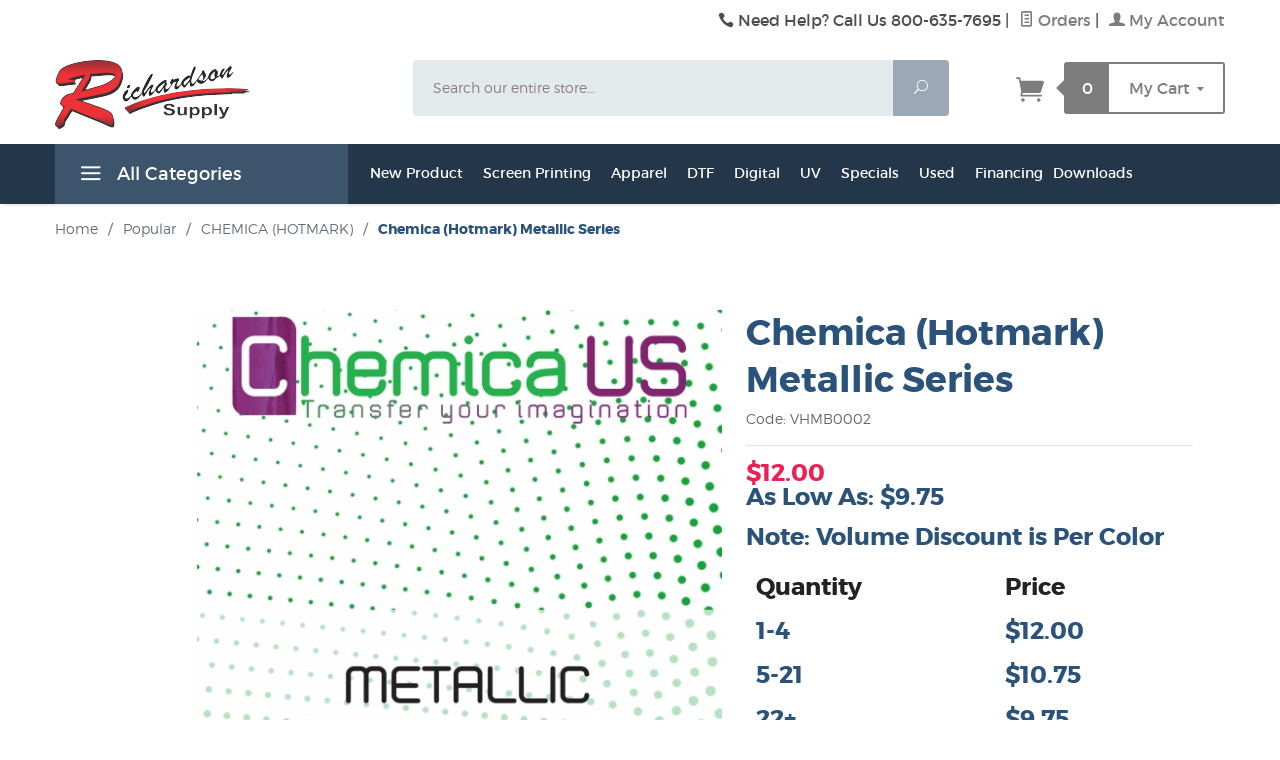

--- FILE ---
content_type: text/html; charset=utf-8
request_url: http://www.richardsonsupply.com/chemica-hotmark-metallic-series.html
body_size: 16545
content:
<!DOCTYPE html><html lang="en" class="no-js" xmlns:fb="http://ogp.me/ns/fb#"><head><title>Chemica HOTMARK Metallic Series</title><script type="text/javascript">
var MMThemeBreakpoints =
[
{
"code":	"mobile",
"name":	"Mobile",
"start":	{
"unit": "px",
"value": ""
}
,
"end":	{
"unit": "em",
"value": "39.999"
}
}
,{
"code":	"tablet",
"name":	"Tablet",
"start":	{
"unit": "px",
"value": ""
}
,
"end":	{
"unit": "em",
"value": "59.999"
}
}
];
</script>
<script type="text/javascript">
var json_url = "http:\/\/www.richardsonsupply.com\/Merchant2\/json.mvc\u003F";
var json_nosessionurl = "http:\/\/www.richardsonsupply.com\/Merchant2\/json.mvc\u003F";
var Store_Code = "RS";
</script>
<script type="text/javascript" src="http://www.richardsonsupply.com/Merchant2/clientside.mvc?T=b709fc8a&amp;Filename=ajax.js" integrity="sha512-hBYAAq3Edaymi0ELd4oY1JQXKed1b6ng0Ix9vNMtHrWb3FO0tDeoQ95Y/KM5z3XmxcibnvbVujqgLQn/gKBRhA==" crossorigin="anonymous"></script>
<script type="text/javascript" src="http://www.richardsonsupply.com/Merchant2/clientside.mvc?T=b709fc8a&amp;Filename=runtime_ui.js" integrity="sha512-ZIZBhU8Ftvfk9pHoUdkXEXY8RZppw5nTJnFsMqX+3ViPliSA/Y5WRa+eK3vIHZQfqf3R/SXEVS1DJTjmKgVOOw==" crossorigin="anonymous"></script>
<script type="text/javascript" src="http://www.richardsonsupply.com/Merchant2/clientside.mvc?T=b709fc8a&amp;Module_Code=cmp-cssui-searchfield&amp;Filename=runtime.js" integrity="sha512-GT3fQyjPOh3ZvhBeXjc3+okpwb4DpByCirgPrWz6TaihplxQROYh7ilw9bj4wu+hbLgToqAFQuw3SCRJjmGcGQ==" crossorigin="anonymous"></script>
<script type="text/javascript">
var MMSearchField_Search_URL_sep = "https:\/\/www.richardsonsupply.com\/product-search.html\u003FSearch=";
(function( obj, eventType, fn )
{
if ( obj.addEventListener )
{
obj.addEventListener( eventType, fn, false );
}
else if ( obj.attachEvent )
{
obj.attachEvent( 'on' + eventType, fn );
}
})( window, 'mmsearchfield_override', function()
{
MMSearchField.prototype.onMenuAppendHeader = function(){return null;}MMSearchField.prototype.onMenuAppendItem = function( data ){var span;span = newElement( 'span', null, null, null );span.innerHTML = data;return span;}MMSearchField.prototype.onMenuAppendStoreSearch = function( search_value ){var item;item = newElement( 'div', { 'class': 'mm_searchfield_menuitem mm_searchfield_menuitem_storesearch' }, null, null );item.element_text = newTextNode( 'Search store for product "' + search_value + '"', item );return item;}MMSearchField.prototype.onFocus = function( e ) { ; };MMSearchField.prototype.onBlur = function( e ) { ; };
} );
</script>
<base href="http://www.richardsonsupply.com/Merchant2/"><meta name="google-site-verification" content="HGNduSaspELRn2WbXTQnw5LHruRoNy80LPP4Ltf8OkA" /><meta charset="utf-8"><meta http-equiv="X-UA-Compatible" content="IE=edge"><meta name="viewport" content="width=device-width, initial-scale=1"><meta name="description" content="Richardson Supply offers the best in the Screen Printing, Digital Printing, Direct to Garment Printing, Wide-Format, Vinyl, and Embroidery Industries. Including Ink, Emulsion, Machines, Presses, Vinyl, Thread, and More...Our staff are experts in the industry and believe strongly that if you are not successful then we are not successful." />
<meta name="keywords" content="Screen Printing, DTF, Direct to film, Digital, Wide Format, DTG, Embroidery, Sign, Shirts" />
<link rel="shortcut icon" type="image/png" href="/Merchant2/favicon.ico"><link href="/Merchant2/humans.txt" rel="author"><link rel="canonical" href="https://www.richardsonsupply.com/chemica-hotmark-metallic-series.html"><link rel="stylesheet" href="themes/levels/css/all.php"><link href="https://fonts.googleapis.com/css?family=Open+Sans:400,700,400italic,700italic" rel="stylesheet" type="text/css" data-norem><script language="JavaScript">function clientdimensions_cookieIsSet( name ){var i, cookies, cookie_name, values;cookies = document.cookie.split( ';' );for ( i = 0; i < cookies.length; i++ ){values = cookies[ i ].split( '=' );if ( values.length ){cookie_name = values[ 0 ].replace( /^\s+|\s+$/g, '' );if ( name == cookie_name ){return true;}}}return false;}function clientdimensions_getWindowWidth(){if ( window.innerWidth )	return window.innerWidth;else if ( document.documentElement && document.documentElement.clientWidth )	return document.documentElement.clientWidth;else if ( document.body && document.body.clientWidth )	return document.body.clientWidth;}function clientdimensions_getWindowHeight(){if ( window.innerHeight )	return window.innerHeight;else if ( document.documentElement && document.documentElement.clientHeight )	return document.documentElement.clientHeight;else if ( document.body && document.body.clientHeight )	return document.body.clientHeight;}setTimeout( function(){var clientdimensions_reload;clientdimensions_reload = !clientdimensions_cookieIsSet( 'mm-clientdimensions-width' ) || !clientdimensions_cookieIsSet( 'mm-clientdimensions-height' );document.cookie = 'mm-clientdimensions-width=' + clientdimensions_getWindowWidth();document.cookie = 'mm-clientdimensions-height=' + clientdimensions_getWindowHeight();if ( clientdimensions_reload ){if ( window.stop ){window.stop();}location.reload( true );}window.onresize = function( event ){document.cookie = 'mm-clientdimensions-width=' + clientdimensions_getWindowWidth();document.cookie = 'mm-clientdimensions-height=' + clientdimensions_getWindowHeight();}}, 0 );</script><!--[if lt IE 9]><script src="themes/levels/js/modernizr.js"></script><script src="themes/levels/js/respond.min.js"></script><![endif]--><script type="text/javascript" src="http://www.richardsonsupply.com/Merchant2/clientside.mvc?T=b709fc8a&Module_Code=mvga&amp;Filename=mvga.js"></script><!-- Google tag (gtag.js) --><script async src="https://www.googletagmanager.com/gtag/js?id=G-FZL3HCW9P2"></script><script>window.dataLayer = window.dataLayer || [];function gtag(){dataLayer.push(arguments);}gtag('js', new Date());gtag('config', 'G-FZL3HCW9P2');</script><link type="text/css" media="all" rel="stylesheet" integrity="sha256-lWOXBr8vqpiy3pliCN1FmPIYkHdcr8Y0nc2BRMranrA= sha384-0K5gx4GPe3B0+RaqthenpKbJBAscHbhUuTd+ZmjJoHkRs98Ms3Pm2S4BvJqkmBdh sha512-wrhf+QxqNNvI+O73Y1XxplLd/Bt2GG2kDlyCGfeByKkupyZlAKZKAHXE2TM9/awtFar6eWl+W9hNO6Mz2QrA6Q==" crossorigin="anonymous" href="http://www.richardsonsupply.com/Merchant2/json.mvc?Store_Code=RS&amp;Function=CSSResource_Output&amp;CSSResource_Code=mm-theme-styles&T=bde53ccd" data-resource-group="modules" data-resource-code="mm-theme-styles" /><script type="text/javascript" src="http://www.richardsonsupply.com/Merchant2/clientside.mvc?T=b709fc8a&amp;Filename=runtime.js" integrity="sha512-EiU7WIxWkagpQnQdiP517qf12PSFAddgl4rw2GQi8wZOt6BLZjZIAiX4R53VP0ePnkTricjSB7Edt1Bef74vyg==" crossorigin="anonymous"></script><script type="text/javascript" src="http://www.richardsonsupply.com/Merchant2/clientside.mvc?T=b709fc8a&amp;Filename=MivaEvents.js" integrity="sha512-bmgSupmJLB7km5aCuKy2K7B8M09MkqICKWkc+0w/Oex2AJv3EIoOyNPx3f/zwF0PZTuNVaN9ZFTvRsCdiz9XRA==" crossorigin="anonymous"></script><script type="text/javascript" src="http://www.richardsonsupply.com/Merchant2/clientside.mvc?T=b709fc8a&amp;Filename=AttributeMachine.js" integrity="sha512-e2qSTe38L8wIQn4VVmCXg72J5IKMG11e3c1u423hqfBc6VT0zY/aG1c//K/UjMA6o0xmTAyxRmPOfEUlOFFddQ==" crossorigin="anonymous"></script><script>AttributeMachine.prototype.Generate_Discount = function (discount) {var discount_div;discount_div = document.createElement('div');discount_div.innerHTML = discount.descrip + ': ' + discount.formatted_discount;return discount_div;};AttributeMachine.prototype.Generate_Swatch = function (product_code, attribute, option) {var swatch = document.createElement('li'),wrap = document.createElement('span'),img = document.createElement('img');img.src = option.image;swatch.setAttribute('alt', option.prompt);swatch.setAttribute('title', option.prompt);swatch.setAttribute('data-code', option.code);swatch.setAttribute('data-color', option.prompt);swatch.appendChild(wrap);wrap.appendChild(img);return swatch;};AttributeMachine.prototype.Swatch_Click = function(input, attribute, option) {var i,swatchNameElement = document.getElementById('js-swatch-name');for (i = 0; i < input.select.options.length; i++) {if (input.select.options[i].value == option.code) {input.select.selectedIndex = i;};};if (attribute.inventory) {this.Attribute_Changed(input);};swatchNameElement.innerHTML = option.prompt;};</script><script type="text/javascript" src="http://www.richardsonsupply.com/Merchant2/clientside.mvc?T=b709fc8a&amp;Filename=ImageMachine.js" integrity="sha512-luSn6atUPOw8U8HPV927zNVkcbbDcvbAlaSh/MEWznSCrOzPC2iQVeXSwLabEEn43FBmR6lKN0jhsWKmJR4n1Q==" crossorigin="anonymous"></script><script>var gallery = [],thumbnailIndex = 0;ImageMachine.prototype.ImageMachine_Generate_Thumbnail = function (thumbnail_image, main_image, closeup_image, type_code) {var thumbnail,img;thumbnail = document.createElement('div');thumbnail.className = 'thumbnail-img-wrap';thumbnail.setAttribute('data-index', thumbnailIndex++);if (typeof(thumbnail_image) == 'string' && thumbnail_image.length > 0) {img = document.createElement('img');img.src = thumbnail_image;thumbnail.appendChild(img);};if (typeof(closeup_image) == 'string' && closeup_image.length > 0) {gallery.push({src: closeup_image,title: 'Chemica (Hotmark) Metallic Series'});};return thumbnail;};</script><meta property="og:title" content="Chemica &#40;Hotmark&#41; Metallic Series" /><meta property="og:type" content="product" /><meta property="og:image" content="http://www.richardsonsupply.com/Merchant2/graphics/00000002/All_Plain_v2 47.jpg" /><meta property="og:url" content="https://www.richardsonsupply.com/chemica-hotmark-metallic-series.html" /><meta property="og:site_name" content="Richardson Supply" /><meta property="og:description" content="Check out the deal on Chemica &#40;Hotmark&#41; Metallic Series at Richardson Supply" /></head><body id="js-PROD" class="prod single-column VHMB0002"><!--[if lt IE 9]> <p class="message closable message-info browsehappy align-center"><a href="#" class="close">&times;</a>You are using an <strong>outdated</strong> browser.<br />Please <a href="http://browsehappy.com/" target="_blank" rel="nofollow">upgrade your browser</a> to improve your experience.</p> <![endif]--><nav class="mobile-menu mobile-menu-left"><div class="row mobile-navigation-header"><a href="https://www.richardsonsupply.com/customer-log-in.html" rel="nofollow" class="column one-third align-center bg-gray white"><span data-rt-icon="&#x61;"></span><small>ACCOUNT</small></a><a href="https://www.richardsonsupply.com/contact-us.html" rel="nofollow" class="column one-third align-center bg-gray white"><span data-icon="&#xe090;"></span><small>CONTACT</small></a><a href="https://www.richardsonsupply.com/shopping-cart.html" rel="nofollow" class="column one-third align-center bg-levels-green white"><span data-rt-icon="&#x65;"></span><small>MY CART</small></a></div><div id="js-mobile-navigation" class="mobile-navigation"><ul id="js-navigation-set" class="navigation-set horizontal-drop-down"><li class="level-1"><span><a href="https://www.richardsonsupply.com/used-demo-equipment.html" target="_self">New- Used &amp; Demo Equipment</a></span></li><li class="level-1"><span class="parent"><a href="https://www.richardsonsupply.com/apparel-blank-t-shirts.html" target="_self">Apparel: T-Shirts</a></span><ul><li class="level-2"><span><a href="https://www.richardsonsupply.com/gildan-5000-heavy-cotton-adult-t-shirts.html" target="_self">Gildan® 5000 Heavy Cotton™ Adult T-Shirts</a></span></li></ul><span data-name="Apparel: T-Shirts" data-rt-icon="d" class="next"></span></li><li class="level-1"><span class="parent"><a href="https://www.richardsonsupply.com/popular.html" target="_self">Popular</a></span><ul><li class="level-2"><span class="parent"><a href="https://www.richardsonsupply.com/chemica-hotmark.html" target="_self">HTV: Chemica &#40;HOTMARK&#41;</a></span><ul><li class="level-3"><span><a href="https://www.richardsonsupply.com/chemica-hotmark-70-standard.html" target="_self">HOTMARK 70 Standard</a></span></li><li class="level-3"><span><a href="https://www.richardsonsupply.com/chemica-hotmark-revolution.html" target="_self">HOTMARK Revolution</a></span></li></ul><span data-name="HTV: Chemica (HOTMARK)" data-rt-icon="d" class="next"></span></li><li class="level-2"><span class="parent"><a href="https://www.richardsonsupply.com/siser-easyweed.html" target="_self">HTV: Siser &#40;EasyWeed&#41;</a></span><ul><li class="level-3"><span><a href="https://www.richardsonsupply.com/siser-easyweed-standard-series.html" target="_self">EasyWeed Standard</a></span></li><li class="level-3"><span><a href="https://www.richardsonsupply.com/siser-glitter-series.html" target="_self">Glitter</a></span></li></ul><span data-name="HTV: Siser (EasyWeed)" data-rt-icon="d" class="next"></span></li><li class="level-2"><span class="parent"><a href="https://www.richardsonsupply.com/sign-vinyl.html" target="_self">Adhesive Sign Vinyl</a></span><ul><li class="level-3"><span><a href="https://www.richardsonsupply.com/avery-24-750-high-performance-calendered-film.html" target="_self">Avery Sign Vinyl</a></span></li><li class="level-3"><span><a href="https://www.richardsonsupply.com/fluorescent-series-24-sign-vinyl.html" target="_self">Fluorescent Sign Vinyl</a></span></li></ul><span data-name="Adhesive Sign Vinyl" data-rt-icon="d" class="next"></span></li><li class="level-2"><span class="parent"><a href="https://www.richardsonsupply.com/heat-transfer-paper.html" target="_self">Heat Transfer Paper</a></span><ul><li class="level-3"><span><a href="https://www.richardsonsupply.com/paropy-inkjet-heat-transfer-light-11x17-10-pack.html" target="_self">Inkjet Transfers for Lights</a></span></li><li class="level-3"><span><a href="https://www.richardsonsupply.com/inkjet-dark-transfer-sheets.html" target="_self">Inkjet Transfers for Darks</a></span></li></ul><span data-name="Heat Transfer Paper" data-rt-icon="d" class="next"></span></li><li class="level-2"><span class="parent"><a href="https://www.richardsonsupply.com/screen-printing-ink.html" target="_self">Screen Printing Ink</a></span><ul><li class="level-3"><span><a href="https://www.richardsonsupply.com/union-ultrasoft-series-chose-color-size.html" target="_self">Union Ultrasoft</a></span></li><li class="level-3"><span><a href="https://www.richardsonsupply.com/wm-inks.html" target="_self">WM Plastics</a></span></li><li class="level-3"><span><a href="https://www.richardsonsupply.com/avient-inks.html" target="_self">Avient™ Inks</a></span></li></ul><span data-name="Screen Printing Ink" data-rt-icon="d" class="next"></span></li><li class="level-2"><span class="parent"><a href="https://www.richardsonsupply.com/doming.html" target="_self">Doming</a></span><ul><li class="level-3"><span><a href="https://www.richardsonsupply.com/ultradome-doming-kit.html" target="_self">Doming Kit</a></span></li></ul><span data-name="Doming" data-rt-icon="d" class="next"></span></li><li class="level-2"><span class="parent"><a href="https://www.richardsonsupply.com/twill-psa.html" target="_self">Twill</a></span><ul><li class="level-3"><span><a href="https://www.richardsonsupply.com/twill-psa.html" target="_self">Embroidery Twill</a></span></li></ul><span data-name="Twill" data-rt-icon="d" class="next"></span></li><li class="level-2"><span class="parent"><a href="https://www.richardsonsupply.com/camie-375-flash-cure-adhesive.html" target="_self">Spray Adhesive</a></span><ul><li class="level-3"><span><a href="https://www.richardsonsupply.com/camie-375-flash-cure-adhesive.html" target="_self">Cami Flash Adhesive</a></span></li><li class="level-3"><span><a href="https://www.richardsonsupply.com/camie-380-mist-spray-adhesive.html" target="_self">Cami Mist Adhesive</a></span></li></ul><span data-name="Spray Adhesive" data-rt-icon="d" class="next"></span></li><li class="level-2"><span class="parent"><a href="https://www.richardsonsupply.com/epson-ultrachrome-dg-ink-for-sc-f2000-f2100.html" target="_self">Epson DTG Ink</a></span><ul><li class="level-3"><span><a href="https://www.richardsonsupply.com/epson-ultrachrome-dg-ink-for-sc-f2000-f2100.html" target="_self">Epson F2000/F2100 Ink</a></span></li></ul><span data-name="Epson DTG Ink" data-rt-icon="d" class="next"></span></li></ul><span data-name="Popular" data-rt-icon="d" class="next"></span></li><li class="level-1"><span class="parent"><a href="https://www.richardsonsupply.com/screen-printing.html" target="_self">Screen</a></span><ul><li class="level-2"><span class="parent"><a href="https://www.richardsonsupply.com/screen-printing-ink.html" target="_self">Ink</a></span><ul><li class="level-3"><span><a href="https://www.richardsonsupply.com/non-textile-signs-hard-surfaces-etc.html" target="_self">Acrylic</a></span></li><li class="level-3"><span><a href="https://www.richardsonsupply.com/textile-shirts-fabric-etc.html" target="_self">Plastisol</a></span></li><li class="level-3"><span><a href="https://www.richardsonsupply.com/water-based-ink.html" target="_self">Water Based</a></span></li></ul><span data-name="Ink" data-rt-icon="d" class="next"></span></li><li class="level-2"><span class="parent"><a href="https://www.richardsonsupply.com/screen-printing-supplies.html" target="_self">Supplies</a></span><ul><li class="level-3"><span><a href="https://www.richardsonsupply.com/adhesive.html" target="_self">Adhesive</a></span></li><li class="level-3"><span><a href="https://www.richardsonsupply.com/tape.html" target="_self">Tape</a></span></li><li class="level-3"><span><a href="https://www.richardsonsupply.com/chemical.html" target="_self">Chemicals</a></span></li></ul><span data-name="Supplies" data-rt-icon="d" class="next"></span></li><li class="level-2"><span class="parent"><a href="https://www.richardsonsupply.com/tools-accessories.html" target="_self">Accessories</a></span><ul><li class="level-3"><span><a href="https://www.richardsonsupply.com/squeegee-handle.html" target="_self">Squeegee</a></span></li><li class="level-3"><span><a href="https://www.richardsonsupply.com/bottle-jar-bucket.html" target="_self">Bottles &amp; Buckets</a></span></li><li class="level-3"><span><a href="https://www.richardsonsupply.com/test-printing.html" target="_self">Test Printing</a></span></li></ul><span data-name="Accessories" data-rt-icon="d" class="next"></span></li><li class="level-2"><span class="parent"><a href="https://www.richardsonsupply.com/printing-presses.html" target="_self">Printing Press</a></span><ul><li class="level-3"><span><a href="https://www.richardsonsupply.com/automatic-press.html" target="_self">Automatic</a></span></li><li class="level-3"><span><a href="https://www.richardsonsupply.com/manual-press.html" target="_self">Manual</a></span></li></ul><span data-name="Printing Press" data-rt-icon="d" class="next"></span></li><li class="level-2"><span class="parent"><a href="https://www.richardsonsupply.com/pre-press.html" target="_self">Pre-Press</a></span><ul><li class="level-3"><span><a href="https://www.richardsonsupply.com/exposure-unit.html" target="_self">Exposure Units</a></span></li><li class="level-3"><span><a href="https://www.richardsonsupply.com/washout-booth.html" target="_self">Wash Out</a></span></li><li class="level-3"><span><a href="https://www.richardsonsupply.com/screen-rack.html" target="_self">Racks</a></span></li></ul><span data-name="Pre-Press" data-rt-icon="d" class="next"></span></li><li class="level-2"><span class="parent"><a href="https://www.richardsonsupply.com/dryers.html" target="_self">Dryers</a></span><ul><li class="level-3"><span><a href="https://www.richardsonsupply.com/conveyor-dryers.html" target="_self">Conveyor</a></span></li><li class="level-3"><span><a href="https://www.richardsonsupply.com/flash-units.html" target="_self">Flash</a></span></li></ul><span data-name="Dryers" data-rt-icon="d" class="next"></span></li><li class="level-2"><span class="parent"><a href="https://www.richardsonsupply.com/frames-mesh.html" target="_self">Screens</a></span><ul><li class="level-3"><span><a href="https://www.richardsonsupply.com/aluminum-screen.html" target="_self">Aluminum</a></span></li><li class="level-3"><span><a href="https://www.richardsonsupply.com/wooden-screen.html" target="_self">Wood</a></span></li><li class="level-3"><span><a href="https://www.richardsonsupply.com/screen-mesh.html" target="_self">Mesh</a></span></li></ul><span data-name="Screens" data-rt-icon="d" class="next"></span></li></ul><span data-name="Screen" data-rt-icon="d" class="next"></span></li><li class="level-1"><span class="parent"><a href="https://www.richardsonsupply.com/dtf-direct-to-film-printing.html" target="_self">DTF</a></span><ul><li class="level-2"><span><a href="https://www.richardsonsupply.com/dtf-direct-to-film-films.html" target="_self">DTF Films</a></span></li><li class="level-2"><span><a href="https://www.richardsonsupply.com/dtf-direct-to-film-printers.html" target="_self">DTF Printers</a></span></li><li class="level-2"><span><a href="https://www.richardsonsupply.com/dtf-direct-to-film-bundles.html" target="_self">DTF Bundles</a></span></li><li class="level-2"><span><a href="https://www.richardsonsupply.com/dtf-direct-to-film-dryers-shakers.html" target="_self">DTF Dryers &amp; Shakers</a></span></li><li class="level-2"><span><a href="https://www.richardsonsupply.com/dtf-inks.html" target="_self">DTF Inks</a></span></li><li class="level-2"><span><a href="https://www.richardsonsupply.com/dtf-direct-to-film-accessories.html" target="_self">DTF Accessories</a></span></li></ul><span data-name="DTF" data-rt-icon="d" class="next"></span></li><li class="level-1"><span class="parent"><a href="https://www.richardsonsupply.com/digital.html" target="_self">Digital</a></span><ul><li class="level-2"><span class="parent"><a href="https://www.richardsonsupply.com/digital.html" target="_self">Printers</a></span><ul><li class="level-3"><span><a href="https://www.richardsonsupply.com/roland-printers-and-cutters.html" target="_self">Wide Format</a></span></li><li class="level-3"><span><a href="https://www.richardsonsupply.com/uv-printing.html" target="_self">UV</a></span></li><li class="level-3"><span><a href="https://www.richardsonsupply.com/direct-garment-printing.html" target="_self">Direct To Garment</a></span></li></ul><span data-name="Printers" data-rt-icon="d" class="next"></span></li><li class="level-2"><span class="parent"><a href="https://www.richardsonsupply.com/inkjet-media-solvent.html" target="_self">Printable Media</a></span><ul><li class="level-3"><span><a href="https://www.richardsonsupply.com/banner.html" target="_self">Banner</a></span></li><li class="level-3"><span><a href="https://www.richardsonsupply.com/self-adhesive-vinyl.html" target="_self">Vinyl</a></span></li><li class="level-3"><span><a href="http://www.richardsonsupply.com/printable-heat-applied-vinyl.html" target="_self">Heat Transfer</a></span></li><li class="level-3"><span><a href="https://www.richardsonsupply.com/specialty.html" target="_self">Specialty</a></span></li></ul><span data-name="Printable Media" data-rt-icon="d" class="next"></span></li><li class="level-2"><span class="parent"><a href="https://www.richardsonsupply.com/ink-cartridges.html" target="_self">Ink</a></span><ul><li class="level-3"><span><a href="https://www.richardsonsupply.com/roland-ink-cartridges.html" target="_self">Roland Cartridges</a></span></li><li class="level-3"><span><a href="https://www.richardsonsupply.com/epson-ultrachrome-dg-ink-for-sc-f2000-f2100.html" target="_self">Epson Cartridges</a></span></li></ul><span data-name="Ink" data-rt-icon="d" class="next"></span></li><li class="level-2"><span class="parent"><a href="https://www.richardsonsupply.com/cutting.html" target="_self">Vinyl Cutting</a></span><ul><li class="level-3"><span><a href="https://www.richardsonsupply.com/roland-cutters.html" target="_self">Cutters</a></span></li><li class="level-3"><span><a href="https://www.richardsonsupply.com/vinyl-blanks-and-transfer-paper.html" target="_self">Vinyl</a></span></li><li class="level-3"><span><a href="https://www.richardsonsupply.com/cutting-accessories.html" target="_self">Accessories</a></span></li></ul><span data-name="Vinyl Cutting" data-rt-icon="d" class="next"></span></li><li class="level-2"><span class="parent"><a href="https://www.richardsonsupply.com/lamination.html" target="_self">Lamination</a></span><ul><li class="level-3"><span><a href="https://www.richardsonsupply.com/lamination.html" target="_self">Machines</a></span></li><li class="level-3"><span><a href="https://www.richardsonsupply.com/overlaminate.html" target="_self">Laminate</a></span></li></ul><span data-name="Lamination" data-rt-icon="d" class="next"></span></li><li class="level-2"><span class="parent"><a href="https://www.richardsonsupply.com/doming.html" target="_self">Doming</a></span><ul><li class="level-3"><span><a href="https://www.richardsonsupply.com/ultradome-doming-kit.html" target="_self">Kits</a></span></li><li class="level-3"><span><a href="https://www.richardsonsupply.com/ultradome-doming-gun.html" target="_self">Gun</a></span></li><li class="level-3"><span><a href="https://www.richardsonsupply.com/ultradome-doming-4-50ml-cartridges-4-mixing-tips.html" target="_self">Resin</a></span></li></ul><span data-name="Doming" data-rt-icon="d" class="next"></span></li><li class="level-2"><span class="parent"><a href="https://www.richardsonsupply.com/heat-transfer-presses.html" target="_self">Heat Transfer Press</a></span><ul><li class="level-3"><span><a href="https://www.richardsonsupply.com/stahls.html" target="_self">Stahls'</a></span></li><li class="level-3"><span><a href="https://www.richardsonsupply.com/hotronix.html" target="_self">Hotronix</a></span></li></ul><span data-name="Heat Transfer Press" data-rt-icon="d" class="next"></span></li><li class="level-2"><span class="parent"><a href="https://www.richardsonsupply.com/dtf-direct-to-film-printing.html" target="_self">DTF Printing &#40;DTG Transfer&#41;</a></span><ul><li class="level-3"><span><a href="https://www.richardsonsupply.com/dtf-direct-to-film-films.html" target="_self">DTF-Films</a></span></li><li class="level-3"><span><a href="https://www.richardsonsupply.com/dtf-direct-to-film-powders.html" target="_self">DTF-Powders</a></span></li></ul><span data-name="DTF Printing (DTG Transfer)" data-rt-icon="d" class="next"></span></li><li class="level-2"><span><a href="https://www.richardsonsupply.com/dtg-direct-to-garment.html" target="_self">DTG</a></span></li><li class="level-2"><span><a href="https://www.richardsonsupply.com/epson-sc-f570-maintenance-tank-3641.html" target="_self">Sublimation</a></span></li></ul><span data-name="Digital" data-rt-icon="d" class="next"></span></li><li class="level-1"><span class="parent"><a href="https://www.richardsonsupply.com/roland-versastudio-market-center.html" target="_self">Roland VersaStudio Market Center</a></span><ul><li class="level-2"><span><a href="https://www.richardsonsupply.com/bn-20-bn-20a.html" target="_self">BN-20 &amp; BN-20A</a></span></li><li class="level-2"><span><a href="https://www.richardsonsupply.com/by-20-dtf.html" target="_self">BY-20 DTF</a></span></li><li class="level-2"><span><a href="https://www.richardsonsupply.com/bn-20d-dtf.html" target="_self">BN-20D DTF</a></span></li><li class="level-2"><span><a href="https://www.richardsonsupply.com/bn2-20-bn2-20a.html" target="_self">BN2-20 &amp; BN2-20A</a></span></li></ul><span data-name="Roland VersaStudio Market Center" data-rt-icon="d" class="next"></span></li><li class="level-1"><span class="parent"><a href="https://www.richardsonsupply.com/crafting-center.html" target="_self">Crafting Center</a></span><ul><li class="level-2"><span class="parent"><a href="https://www.richardsonsupply.com/cutting.html" target="_self">Cutters</a></span><ul><li class="level-3"><span><a href="https://www.richardsonsupply.com/siser-cutters.html" target="_self">Siser</a></span></li><li class="level-3"><span><a href="https://www.richardsonsupply.com/roland-cutters.html" target="_self">Roland</a></span></li></ul><span data-name="Cutters" data-rt-icon="d" class="next"></span></li><li class="level-2"><span class="parent"><a href="https://www.richardsonsupply.com/vinyl-blanks-and-transfer-paper.html" target="_self">Cutter Supplies</a></span><ul><li class="level-3"><span><a href="https://www.richardsonsupply.com/siser-easyweed.html" target="_self">Siser | Easy Weed</a></span></li><li class="level-3"><span><a href="https://www.richardsonsupply.com/chemica-hotmark.html" target="_self">Chemica | Hotmark</a></span></li></ul><span data-name="Cutter Supplies" data-rt-icon="d" class="next"></span></li><li class="level-2"><span class="parent"><a href="https://www.richardsonsupply.com/heat-transfer-presses.html" target="_self">Heat Presses</a></span><ul><li class="level-3"><span><a href="https://www.richardsonsupply.com/stahls.html" target="_self">Stahls'</a></span></li><li class="level-3"><span><a href="https://www.richardsonsupply.com/hotronix.html" target="_self">Hotronix</a></span></li></ul><span data-name="Heat Presses" data-rt-icon="d" class="next"></span></li></ul><span data-name="Crafting Center" data-rt-icon="d" class="next"></span></li><li class="level-1"><span class="parent"><a href="https://www.richardsonsupply.com/embroidery.html" target="_self">Embroidery</a></span><ul><li class="level-2"><span class="parent"><a href="https://www.richardsonsupply.com/thread.html" target="_self">Thread</a></span><ul><li class="level-3"><span><a href="https://www.richardsonsupply.com/thread.html" target="_self">Standard</a></span></li><li class="level-3"><span><a href="https://www.richardsonsupply.com/thread.html" target="_self">Specailty</a></span></li><li class="level-3"><span><a href="https://www.richardsonsupply.com/bobbins.html" target="_self">Bobbin</a></span></li></ul><span data-name="Thread" data-rt-icon="d" class="next"></span></li><li class="level-2"><span class="parent"><a href="https://www.richardsonsupply.com/backing.html" target="_self">Backing</a></span><ul><li class="level-3"><span><a href="https://www.richardsonsupply.com/cutaway-backing.html" target="_self">Cutaway</a></span></li><li class="level-3"><span><a href="https://www.richardsonsupply.com/tearaway.html" target="_self">Tearaway</a></span></li><li class="level-3"><span><a href="https://www.richardsonsupply.com/speciality-backing.html" target="_self">Specialty</a></span></li></ul><span data-name="Backing" data-rt-icon="d" class="next"></span></li><li class="level-2"><span class="parent"><a href="https://www.richardsonsupply.com/needles.html" target="_self">Needles</a></span><ul><li class="level-3"><span>Brother PR Series</span></li><li class="level-3"><span><a href="https://www.richardsonsupply.com/needles.html" target="_self">View All</a></span></li></ul><span data-name="Needles" data-rt-icon="d" class="next"></span></li><li class="level-2"><span class="parent"><a href="https://www.richardsonsupply.com/accessories.html" target="_self">Accessories</a></span><ul><li class="level-3"><span><a href="https://www.richardsonsupply.com/areosol-cans.html" target="_self">Sprays</a></span></li><li class="level-3"><span><a href="https://www.richardsonsupply.com/scissors.html" target="_self">Scissors</a></span></li><li class="level-3"><span><a href="https://www.richardsonsupply.com/machine-oil.html" target="_self">Oil</a></span></li></ul><span data-name="Accessories" data-rt-icon="d" class="next"></span></li><li class="level-2"><span><a href="https://www.richardsonsupply.com/twill.html" target="_self">Twill</a></span></li></ul><span data-name="Embroidery" data-rt-icon="d" class="next"></span></li><li class="level-1"><span><a href="https://www.richardsonsupply.com/epson-sc-f570-maintenance-tank-3641.html" target="_self">Sublimation</a></span></li><li class="level-1"><span class="parent">Contact &amp; Support</span><ul><li class="level-2"><span><a href="https://www.richardsonsupply.com/contact-us.html" target="_self">Product Questions?</a></span></li><li class="level-2"><span><a href="https://www.richardsonsupply.com/support.html" target="_self">Repair and Maintenance</a></span></li><li class="level-2"><span><a href="https://www.richardsonsupply.com/shipping-and-return-policy.html" target="_self">Shipping and Returns</a></span></li><li class="level-2"><span><a href="https://www.richardsonsupply.com/customer-log-in.html" target="_self">Billing and Account</a></span></li><li class="level-2"><span><a href="https://www.richardsonsupply.com/richardson-documents.html" target="_self">Download Forms</a></span></li><li class="level-2"><span><a href="https://www.richardsonsupply.com/financing.html" target="_self">Financing</a></span></li></ul><span data-name="Contact & Support" data-rt-icon="d" class="next"></span></li><li class="level-1"><span><a href="https://www.richardsonsupply.com/special-offers-3698.html" target="_self">Specials</a></span></li><li class="level-1 bg-gray white mobile-navigation-gray"><span class="parent">More...</span><ul><li class="level-1"><span><a href="https://www.richardsonsupply.com/new-product.html" target="_self">New Product</a></span></li><li class="level-1"><span class="parent"><a href="https://www.richardsonsupply.com/screen-printing.html" target="_self">Screen Printing</a></span><ul><li class="level-2"><span class="parent"><a href="https://www.richardsonsupply.com/screen-printing-ink.html" target="_self">Screen Print Inks</a></span><ul><li class="level-3"><span><a href="https://www.richardsonsupply.com/union-ink.html" target="_self">Union Inks</a></span></li><li class="level-3"><span><a href="https://www.richardsonsupply.com/union-maxopake-series-choose-color-size.html" target="_self">Union Maxopake</a></span></li><li class="level-3"><span><a href="https://www.richardsonsupply.com/union-ultrasoft-series-chose-color-size.html" target="_self">Union Ultrasoft</a></span></li><li class="level-3"><span><a href="https://www.richardsonsupply.com/union-fluorescent-series-chose-color-size.html" target="_self">Union Fluorescent</a></span></li><li class="level-3"><span><a href="https://www.richardsonsupply.com/avient-inks.html" target="_self">Avient Specialty Inks</a></span></li><li class="level-3"><span><a href="https://www.richardsonsupply.com/wm-inks.html" target="_self">WM Plastics High Opacity</a></span></li><li class="level-3"><span><a href="https://www.richardsonsupply.com/white-inks.html" target="_self">White Plastisol Inks</a></span></li><li class="level-3"><span><a href="https://www.richardsonsupply.com/frames-mesh.html" target="_self">Frames &amp; Mesh</a></span></li></ul><span data-name="Screen Print Inks" data-rt-icon="d" class="next"></span></li><li class="level-2"><span class="parent"><a href="https://www.richardsonsupply.com/screen-printing.html" target="_self">Equipment</a></span><ul><li class="level-3"><span><a href="https://www.richardsonsupply.com/manual-press.html" target="_self">Manual Print Presses</a></span></li><li class="level-3"><span><a href="https://www.richardsonsupply.com/automatic-press.html" target="_self">Automatic Press</a></span></li><li class="level-3"><span><a href="https://www.richardsonsupply.com/conveyor-dryers.html" target="_self">Conveyor Dryers</a></span></li><li class="level-3"><span><a href="https://www.richardsonsupply.com/flash-units.html" target="_self">Flash Dryers</a></span></li></ul><span data-name="Equipment" data-rt-icon="d" class="next"></span></li><li class="level-2"><span class="parent"><a href="https://www.richardsonsupply.com/screen-printing-supplies.html" target="_self">Supplies</a></span><ul><li class="level-3"><span><a href="https://www.richardsonsupply.com/adhesive.html" target="_self">Adhesive</a></span></li><li class="level-3"><span><a href="https://www.richardsonsupply.com/blockout.html" target="_self">Blockout</a></span></li><li class="level-3"><span><a href="https://www.richardsonsupply.com/chemical.html" target="_self">Chemicals</a></span></li><li class="level-3"><span><a href="https://www.richardsonsupply.com/screen-printing-emulsion.html" target="_self">Emulsion</a></span></li><li class="level-3"><span><a href="https://www.richardsonsupply.com/film-vellum.html" target="_self">Film &amp; Vellum</a></span></li><li class="level-3"><span><a href="https://www.richardsonsupply.com/tape.html" target="_self">Tape</a></span></li></ul><span data-name="Supplies" data-rt-icon="d" class="next"></span></li><li class="level-2"><span class="parent"><a href="https://www.richardsonsupply.com/pre-press.html" target="_self">Pre-Press</a></span><ul><li class="level-3"><span><a href="https://www.richardsonsupply.com/color-mixer.html" target="_self">Color Mixer</a></span></li><li class="level-3"><span><a href="https://www.richardsonsupply.com/exposure-unit.html" target="_self">Exposure Unit</a></span></li><li class="level-3"><span><a href="https://www.richardsonsupply.com/pressure-washer.html" target="_self">Pressure Washer</a></span></li><li class="level-3"><span><a href="https://www.richardsonsupply.com/screen-rack.html" target="_self">Screen Rack</a></span></li><li class="level-3"><span><a href="https://www.richardsonsupply.com/washout-booth.html" target="_self">Washout Booth</a></span></li><li class="level-3"><span><a href="https://www.richardsonsupply.com/pneumatic-screen-stretcher.html" target="_self">Screen Stretcher</a></span></li></ul><span data-name="Pre-Press" data-rt-icon="d" class="next"></span></li><li class="level-2"><span class="parent"><a href="https://www.richardsonsupply.com/tools-accessories.html" target="_self">Tools &amp; Accessories</a></span><ul><li class="level-3"><span><a href="https://www.richardsonsupply.com/test-printing.html" target="_self">Test Printing</a></span></li><li class="level-3"><span><a href="https://www.richardsonsupply.com/transfer-and-foil.html" target="_self">Transfer and Foil</a></span></li><li class="level-3"><span><a href="https://www.richardsonsupply.com/ink-spatula-scoop.html" target="_self">Ink Spatula &amp; Scoops</a></span></li><li class="level-3"><span><a href="https://www.richardsonsupply.com/brush-scrubber.html" target="_self">Brush &amp; Scrubber</a></span></li><li class="level-3"><span><a href="https://www.richardsonsupply.com/temperature-control.html" target="_self">Temperature Control</a></span></li><li class="level-3"><span><a href="https://www.richardsonsupply.com/bottle-jar-bucket.html" target="_self">Containers</a></span></li><li class="level-3"><span><a href="https://www.richardsonsupply.com/squeegee-handle.html" target="_self">Squeegee &amp; Handle</a></span></li></ul><span data-name="Tools & Accessories" data-rt-icon="d" class="next"></span></li></ul><span data-name="Screen Printing" data-rt-icon="d" class="next"></span></li><li class="level-1"><span class="parent"><a href="https://www.richardsonsupply.com/apparel-blank-t-shirts.html" target="_self">Apparel</a></span><ul><li class="level-2"><span><a href="https://www.richardsonsupply.com/gildan-5000-heavy-cotton-adult-t-shirts.html" target="_self">Gildan® 5000 Heavy Cotton™ Adult T-Shirts</a></span></li></ul><span data-name="Apparel" data-rt-icon="d" class="next"></span></li><li class="level-1"><span class="parent"><a href="https://www.richardsonsupply.com/dtf-direct-to-film-printing.html" target="_self">DTF</a></span><ul><li class="level-2"><span><a href="https://www.richardsonsupply.com/dtf-direct-to-film-printers.html" target="_self">DTF Printers</a></span></li><li class="level-2"><span><a href="https://www.richardsonsupply.com/dtf-direct-to-film-bundles.html" target="_self">DTF Bundles</a></span></li><li class="level-2"><span><a href="https://www.richardsonsupply.com/dtf-direct-to-film-dryers-shakers.html" target="_self">DTF Dryers &amp; Shakers</a></span></li><li class="level-2"><span><a href="https://www.richardsonsupply.com/dtf-inks.html" target="_self">DTF Inks</a></span></li><li class="level-2"><span><a href="https://www.richardsonsupply.com/dtf-direct-to-film-powders.html" target="_self">DTF Powder</a></span></li><li class="level-2"><span><a href="https://www.richardsonsupply.com/dtf-direct-to-film-films.html" target="_self">DTF Films</a></span></li><li class="level-2"><span><a href="https://www.richardsonsupply.com/dtf-direct-to-film-accessories.html" target="_self">DTF Accessories</a></span></li></ul><span data-name="DTF" data-rt-icon="d" class="next"></span></li><li class="level-1"><span class="parent"><a href="https://www.richardsonsupply.com/digital.html" target="_self">Digital</a></span><ul><li class="level-2"><span><a href="https://www.richardsonsupply.com/inkjet-printers.html" target="_self">Wide Format InkJet Printers</a></span></li><li class="level-2"><span class="parent"><a href="https://www.richardsonsupply.com/cutting.html" target="_self">Cutters</a></span><ul><li class="level-3"><span><a href="https://www.richardsonsupply.com/roland-cutters.html" target="_self">Roland</a></span></li><li class="level-3"><span><a href="https://www.richardsonsupply.com/siser-cutters.html" target="_self">Siser</a></span></li></ul><span data-name="Cutters" data-rt-icon="d" class="next"></span></li><li class="level-2"><span><a href="https://www.richardsonsupply.com/heat-transfer-presses.html" target="_self">Heat Presses</a></span></li><li class="level-2"><span><a href="https://www.richardsonsupply.com/epson-sc-f570-maintenance-tank-3641.html" target="_self">Sublimation</a></span></li><li class="level-2"><span><a href="https://www.richardsonsupply.com/lamination.html" target="_self">Laminators</a></span></li><li class="level-2"><span><a href="https://www.richardsonsupply.com/ink-cartridges.html" target="_self">Ink</a></span></li><li class="level-2"><span><a href="https://www.richardsonsupply.com/inkjet-media-solvent.html" target="_self">Inkjet Media &#40;Solvent&#41;</a></span></li><li class="level-2"><span><a href="https://www.richardsonsupply.com/roland-parts-and-maintenance.html" target="_self">Roland - Parts and Maintenance</a></span></li><li class="level-2"><span><a href="https://www.richardsonsupply.com/doming.html" target="_self">Doming</a></span></li><li class="level-2"><span><a href="https://www.richardsonsupply.com/transfers.html" target="_self">Inkjet Paper Transfers</a></span></li></ul><span data-name="Digital" data-rt-icon="d" class="next"></span></li><li class="level-1"><span><a href="https://www.richardsonsupply.com/uv-equipment.html" target="_self">UV</a></span></li><li class="level-1"><span><a href="https://www.richardsonsupply.com/special-offers-3698.html" target="_self">Specials</a></span></li><li class="level-1"><span class="parent"><a href="https://www.richardsonsupply.com/used-demo-equipment.html" target="_self">Used</a></span><ul><li class="level-2"><span><a href="https://www.richardsonsupply.com/used-demo-equipment.html" target="_self">Equipment</a></span></li></ul><span data-name="Used" data-rt-icon="d" class="next"></span></li><li class="level-1"><span><a href="https://info.ef.americanbank.com/richardsonsupply" target="_blank">Financing</a></span></li><li class="level-1"><span class="parent">Downloads</span><ul><li class="level-2"><span><a href="http://www.richardsonsupply.com/Merchant2/assets/pdf/tax-form.pdf" target="_self">Tax Except Form</a></span></li><li class="level-2"><span><a href="http://www.richardsonsupply.com/Merchant2/assets/pdf/2017-2018-Catalog.pdf" target="_self">Catalog</a></span></li></ul><span data-name="Downloads" data-rt-icon="d" class="next"></span></li></ul><span data-name="More..." data-rt-icon="d" class="next"></span></li></ul></div></nav><!-- end mobile-navigation --><div id="js-site-overlay" class="site-overlay"></div><!-- end site-overlay --><div id="js-site-wrapper" class="site-wrapper"><header id="js-header" class="header clearfix"><div id="js-main-header" class="row wrap main-header vertical-align-parent"><ul class="medium-all-hidden no-list mobile-main-header"><li class="column one-sixth toggle-slide-left mobile-menu-button"><span data-icon="&#x61;"></span></li><li class="column two-thirds"><a href="http://www.richardsonsupply.com/" title="Richardson Supply" class="align-center" rel="nofollow"><img src="graphics/00000002/Richardson.Supply.Logo_195x69.png" alt="Welcome" title="Welcome" /></a></li><li id="js-mobile-basket-button" class="column one-sixth np mobile-basket-button"><span class="mini-basket-icon" data-icon="" title="Cart"></span><span class="mini-basket-inner"><span class="mini-basket-count inline-block" id="js-mini-basket-count">0</span></span></li></ul><div class="show medium-hide"><form class="bg-white" data-hook="global-search-drawer" method="get" action="//www.richardsonsupply.com/product-search.html"><div class="row wrap"><div class="column five-sixths nrp"><label for="l-mobile-search" class="sr-only">Search</label><input class="js-autocomplete-input" id="l-mobile-search" name="Search" type="search" value="" placeholder="Search our entire store&hellip;" data-api-url="https://www.richardsonsupply.com/api.html" autocomplete="off"></div><div class="column one-sixth nlp"><button type="submit" class="button button-square button-block column one-sixths bg-transparent" data-icon="&#x55;" title="Search"><span class="sr-only">Search</span></button></div></div></form></div><div class="row all-hidden medium-all-shown"><div class="column whole large-align-right align-center service-links"><span data-icon="&#xe090;" class="service-link-phone"></span> Need Help? Call Us 800-635-7695<span class="breadcrumb-border">|</span><a href="https://www.richardsonsupply.com/look-up-order-history.html"><span data-rt-icon="&#X68;"></span> Orders</a><span class="breadcrumb-border">|</span><a href="https://www.richardsonsupply.com/customer-log-in.html"><span data-rt-icon="&#X61;"></span> My Account</a></div></div><div class="row all-hidden medium-all-shown"><a href="http://www.richardsonsupply.com/" title="Richardson Supply" class="column x-large-three-tenths large-one-third large-align-left align-center"><img src="graphics/00000002/Richardson.Supply.Logo_195x69.png" alt="Welcome"><div class="breaker large-hide show"></div></a><div class="column one-sixth toggle-slide-left mobile-menu-button medium-menu-button show large-hide align-center"><span data-icon="&#x61;"></span></div><div class="column x-large-half large-five-twelfths medium-two-thirds search-form large-nrp"><form action="//www.richardsonsupply.com/product-search.html" method="get" class="search-form column np x-large-eleven-twelfths whole"><div class="input-group"><label for="l-desktop-search" class="sr-only">Search</label><input type="search" name="Search" id="l-desktop-search" value="" placeholder="Search our entire store&hellip;" class="column five-sixths bg-transparent input input-large search-input js-autocomplete-input" data-api-url="https://www.richardsonsupply.com/api.html" autocomplete="off"><button type="submit" class="button button-large column one-sixths bg-transparent search-button" data-icon="&#x55;" title="Search"><span class="sr-only">Search</span></button></div><div class="js-autocomplete-results autocomplete-results"></div></form></div><div class="column x-large-two-tenths large-one-fourth one-sixth align-right float-right"><div class="column whole large-np nlp"><a href="https://www.richardsonsupply.com/shopping-cart.html" rel="nofollow" id="js-mini-basket" class="mini-basket"><span class="mini-basket-icon" data-icon="&#xe07a;" title="Cart"></span><span class="mini-basket-inner"><span class="mini-basket-count inline-block" id="js-mini-basket-count">0</span><span class="mini-basket-text large-inline-block hide">My Cart <span data-icon="&#x43;" class="mini-basket-down-arrow"></span></span></span></a></div></div></div><div class="js-autocomplete-results autocomplete-results" id="js-mobile-autocomplete"></div><div id="js-mini-basket-container" class="column whole small-half large-one-third mini-basket-container"><div class="row mini-basket-content" data-itemcount="0" data-subtotal=""><span data-icon="&#xe051;" class="mini-basket-close" title="Close"></span><h3 class="column whole np nm">Shopping Cart</h3><div class="sky mini-basket-seperator">&bull;&bull;&bull;&bull;&bull;</div><div class="breaker clear"></div><p class="column whole align-center">Your cart is currently empty.</p></div></div></div><!-- end main-header --><nav id="js-navigation-bar" class="navigation-bar navigation_main large-show hide"><div class="wrap az-menu large-show hide"><div class="row nav-group-1"><div class="column one-fourth nav-item-1 nav-item-1--left "><a href="#" class="js-az-menu-trigger"><span data-icon="&#x61;"></span> All Categories</a></div><div class="column three-fourths nav-item-1 nav-item-1--right"><ul id="js-navigation-set" class="navigation-set horizontal-drop-down"><li class="level-1"><span><a href="https://www.richardsonsupply.com/new-product.html" target="_self">New Product</a></span></li><li class="level-1"><span><a href="https://www.richardsonsupply.com/screen-printing.html" target="_self">Screen Printing</a></span><ul><li class="level-2"><span><a href="https://www.richardsonsupply.com/screen-printing-ink.html" target="_self">Screen Print Inks</a></span><ul><li class="level-3"><span><a href="https://www.richardsonsupply.com/union-ink.html" target="_self">Union Inks</a></span></li><li class="level-3"><span><a href="https://www.richardsonsupply.com/union-maxopake-series-choose-color-size.html" target="_self">Union Maxopake</a></span></li><li class="level-3"><span><a href="https://www.richardsonsupply.com/union-ultrasoft-series-chose-color-size.html" target="_self">Union Ultrasoft</a></span></li><li class="level-3"><span><a href="https://www.richardsonsupply.com/union-fluorescent-series-chose-color-size.html" target="_self">Union Fluorescent</a></span></li><li class="level-3"><span><a href="https://www.richardsonsupply.com/avient-inks.html" target="_self">Avient Specialty Inks</a></span></li><li class="level-3"><span><a href="https://www.richardsonsupply.com/wm-inks.html" target="_self">WM Plastics High Opacity</a></span></li><li class="level-3"><span><a href="https://www.richardsonsupply.com/white-inks.html" target="_self">White Plastisol Inks</a></span></li><li class="level-3"><span><a href="https://www.richardsonsupply.com/frames-mesh.html" target="_self">Frames &amp; Mesh</a></span></li></ul></li><li class="level-2"><span><a href="https://www.richardsonsupply.com/screen-printing.html" target="_self">Equipment</a></span><ul><li class="level-3"><span><a href="https://www.richardsonsupply.com/manual-press.html" target="_self">Manual Print Presses</a></span></li><li class="level-3"><span><a href="https://www.richardsonsupply.com/automatic-press.html" target="_self">Automatic Press</a></span></li><li class="level-3"><span><a href="https://www.richardsonsupply.com/conveyor-dryers.html" target="_self">Conveyor Dryers</a></span></li><li class="level-3"><span><a href="https://www.richardsonsupply.com/flash-units.html" target="_self">Flash Dryers</a></span></li></ul></li><li class="level-2"><span><a href="https://www.richardsonsupply.com/screen-printing-supplies.html" target="_self">Supplies</a></span><ul><li class="level-3"><span><a href="https://www.richardsonsupply.com/adhesive.html" target="_self">Adhesive</a></span></li><li class="level-3"><span><a href="https://www.richardsonsupply.com/blockout.html" target="_self">Blockout</a></span></li><li class="level-3"><span><a href="https://www.richardsonsupply.com/chemical.html" target="_self">Chemicals</a></span></li><li class="level-3"><span><a href="https://www.richardsonsupply.com/screen-printing-emulsion.html" target="_self">Emulsion</a></span></li><li class="level-3"><span><a href="https://www.richardsonsupply.com/film-vellum.html" target="_self">Film &amp; Vellum</a></span></li><li class="level-3"><span><a href="https://www.richardsonsupply.com/tape.html" target="_self">Tape</a></span></li></ul></li><li class="level-2"><span><a href="https://www.richardsonsupply.com/pre-press.html" target="_self">Pre-Press</a></span><ul><li class="level-3"><span><a href="https://www.richardsonsupply.com/color-mixer.html" target="_self">Color Mixer</a></span></li><li class="level-3"><span><a href="https://www.richardsonsupply.com/exposure-unit.html" target="_self">Exposure Unit</a></span></li><li class="level-3"><span><a href="https://www.richardsonsupply.com/pressure-washer.html" target="_self">Pressure Washer</a></span></li><li class="level-3"><span><a href="https://www.richardsonsupply.com/screen-rack.html" target="_self">Screen Rack</a></span></li><li class="level-3"><span><a href="https://www.richardsonsupply.com/washout-booth.html" target="_self">Washout Booth</a></span></li><li class="level-3"><span><a href="https://www.richardsonsupply.com/pneumatic-screen-stretcher.html" target="_self">Screen Stretcher</a></span></li></ul></li><li class="level-2"><span><a href="https://www.richardsonsupply.com/tools-accessories.html" target="_self">Tools &amp; Accessories</a></span><ul><li class="level-3"><span><a href="https://www.richardsonsupply.com/test-printing.html" target="_self">Test Printing</a></span></li><li class="level-3"><span><a href="https://www.richardsonsupply.com/transfer-and-foil.html" target="_self">Transfer and Foil</a></span></li><li class="level-3"><span><a href="https://www.richardsonsupply.com/ink-spatula-scoop.html" target="_self">Ink Spatula &amp; Scoops</a></span></li><li class="level-3"><span><a href="https://www.richardsonsupply.com/brush-scrubber.html" target="_self">Brush &amp; Scrubber</a></span></li><li class="level-3"><span><a href="https://www.richardsonsupply.com/temperature-control.html" target="_self">Temperature Control</a></span></li><li class="level-3"><span><a href="https://www.richardsonsupply.com/bottle-jar-bucket.html" target="_self">Containers</a></span></li><li class="level-3"><span><a href="https://www.richardsonsupply.com/squeegee-handle.html" target="_self">Squeegee &amp; Handle</a></span></li></ul></li></ul></li><li class="level-1"><span><a href="https://www.richardsonsupply.com/apparel-blank-t-shirts.html" target="_self">Apparel</a></span><ul><li class="level-2"><span><a href="https://www.richardsonsupply.com/gildan-5000-heavy-cotton-adult-t-shirts.html" target="_self">Gildan® 5000 Heavy Cotton™ Adult T-Shirts</a></span></li></ul></li><li class="level-1"><span><a href="https://www.richardsonsupply.com/dtf-direct-to-film-printing.html" target="_self">DTF</a></span><ul><li class="level-2"><span><a href="https://www.richardsonsupply.com/dtf-direct-to-film-printers.html" target="_self">DTF Printers</a></span></li><li class="level-2"><span><a href="https://www.richardsonsupply.com/dtf-direct-to-film-bundles.html" target="_self">DTF Bundles</a></span></li><li class="level-2"><span><a href="https://www.richardsonsupply.com/dtf-direct-to-film-dryers-shakers.html" target="_self">DTF Dryers &amp; Shakers</a></span></li><li class="level-2"><span><a href="https://www.richardsonsupply.com/dtf-inks.html" target="_self">DTF Inks</a></span></li><li class="level-2"><span><a href="https://www.richardsonsupply.com/dtf-direct-to-film-powders.html" target="_self">DTF Powder</a></span></li><li class="level-2"><span><a href="https://www.richardsonsupply.com/dtf-direct-to-film-films.html" target="_self">DTF Films</a></span></li><li class="level-2"><span><a href="https://www.richardsonsupply.com/dtf-direct-to-film-accessories.html" target="_self">DTF Accessories</a></span></li></ul></li><li class="level-1"><span><a href="https://www.richardsonsupply.com/digital.html" target="_self">Digital</a></span><ul><li class="level-2"><span><a href="https://www.richardsonsupply.com/inkjet-printers.html" target="_self">Wide Format InkJet Printers</a></span></li><li class="level-2"><span><a href="https://www.richardsonsupply.com/cutting.html" target="_self">Cutters</a></span><ul><li class="level-3"><span><a href="https://www.richardsonsupply.com/roland-cutters.html" target="_self">Roland</a></span></li><li class="level-3"><span><a href="https://www.richardsonsupply.com/siser-cutters.html" target="_self">Siser</a></span></li></ul></li><li class="level-2"><span><a href="https://www.richardsonsupply.com/heat-transfer-presses.html" target="_self">Heat Presses</a></span></li><li class="level-2"><span><a href="https://www.richardsonsupply.com/epson-sc-f570-maintenance-tank-3641.html" target="_self">Sublimation</a></span></li><li class="level-2"><span><a href="https://www.richardsonsupply.com/lamination.html" target="_self">Laminators</a></span></li><li class="level-2"><span><a href="https://www.richardsonsupply.com/ink-cartridges.html" target="_self">Ink</a></span></li><li class="level-2"><span><a href="https://www.richardsonsupply.com/inkjet-media-solvent.html" target="_self">Inkjet Media &#40;Solvent&#41;</a></span></li><li class="level-2"><span><a href="https://www.richardsonsupply.com/roland-parts-and-maintenance.html" target="_self">Roland - Parts and Maintenance</a></span></li><li class="level-2"><span><a href="https://www.richardsonsupply.com/doming.html" target="_self">Doming</a></span></li><li class="level-2"><span><a href="https://www.richardsonsupply.com/transfers.html" target="_self">Inkjet Paper Transfers</a></span></li></ul></li><li class="level-1"><span><a href="https://www.richardsonsupply.com/uv-equipment.html" target="_self">UV</a></span></li><li class="level-1"><span><a href="https://www.richardsonsupply.com/special-offers-3698.html" target="_self">Specials</a></span></li><li class="level-1"><span><a href="https://www.richardsonsupply.com/used-demo-equipment.html" target="_self">Used</a></span><ul><li class="level-2"><span><a href="https://www.richardsonsupply.com/used-demo-equipment.html" target="_self">Equipment</a></span></li></ul></li><li class="level-1"><span><a href="https://info.ef.americanbank.com/richardsonsupply" target="_blank">Financing</a></span></li><li class="level-1"><span>Downloads</span><ul><li class="level-2"><span><a href="http://www.richardsonsupply.com/Merchant2/assets/pdf/tax-form.pdf" target="_self">Tax Except Form</a></span></li><li class="level-2"><span><a href="http://www.richardsonsupply.com/Merchant2/assets/pdf/2017-2018-Catalog.pdf" target="_self">Catalog</a></span></li></ul></li></ul></div></div><div class="row" id="js-all-categories-nav"><div class="column one-fourth nav-group-2"><a href="https://www.richardsonsupply.com/used-demo-equipment.html" target="_self" class="nav-item-2" data-link-type="_self">New- Used & Demo Equipment</a><a href="https://www.richardsonsupply.com/apparel-blank-t-shirts.html" target="_self" class="nav-item-2" data-link-type="_self">Apparel: T-Shirts</a><a href="https://www.richardsonsupply.com/popular.html" target="_self" class="nav-item-2" data-link-type="_self">Popular</a><a href="https://www.richardsonsupply.com/screen-printing.html" target="_self" class="nav-item-2" data-link-type="_self">Screen</a><a href="https://www.richardsonsupply.com/dtf-direct-to-film-printing.html" target="_self" class="nav-item-2" data-link-type="_self">DTF</a><a href="https://www.richardsonsupply.com/digital.html" target="_self" class="nav-item-2" data-link-type="_self">Digital</a><a href="https://www.richardsonsupply.com/roland-versastudio-market-center.html" target="_self" class="nav-item-2" data-link-type="_self">Roland VersaStudio Market Center</a><a href="https://www.richardsonsupply.com/crafting-center.html" target="_self" class="nav-item-2" data-link-type="_self">Crafting Center</a><a href="https://www.richardsonsupply.com/embroidery.html" target="_self" class="nav-item-2" data-link-type="_self">Embroidery</a><a href="https://www.richardsonsupply.com/epson-sc-f570-maintenance-tank-3641.html" target="_self" class="nav-item-2" data-link-type="_self">Sublimation</a><a href="" target="_self" class="nav-item-2" data-link-type="_self">Contact & Support</a><a href="https://www.richardsonsupply.com/special-offers-3698.html" target="_self" class="nav-item-2" data-link-type="_self">Specials</a></div><div class="column three-fourths nav-group-3"><div class="nav-item-3 nav-group-4"><div class="column three-fourths nav-item-4 nav-item-4--left"><div class="nav-group-5"><h4 class="nav-heading-5"><a href="https://www.richardsonsupply.com/gildan-5000-heavy-cotton-adult-t-shirts.html" target="_self" class="nav-item-5" data-link-type="_self">Gildan® 5000 Heavy Cotton™ Adult T-Shirts</a></h4></div></div></div><div class="nav-item-3 nav-group-4"><div class="column three-fourths nav-item-4 nav-item-4--left"><div class="nav-group-5"><h4 class="nav-heading-5"><a href="https://www.richardsonsupply.com/chemica-hotmark.html" target="_self" class="nav-item-5" data-link-type="_self">HTV: Chemica (HOTMARK)</a></h4><a href="https://www.richardsonsupply.com/chemica-hotmark-70-standard.html" target="_self" class="nav-item-5" data-link-type="_self">HOTMARK 70 Standard</a><a href="https://www.richardsonsupply.com/chemica-hotmark-revolution.html" target="_self" class="nav-item-5" data-link-type="_self">HOTMARK Revolution</a></div><div class="nav-group-5"><h4 class="nav-heading-5"><a href="https://www.richardsonsupply.com/siser-easyweed.html" target="_self" class="nav-item-5" data-link-type="_self">HTV: Siser (EasyWeed)</a></h4><a href="https://www.richardsonsupply.com/siser-easyweed-standard-series.html" target="_self" class="nav-item-5" data-link-type="_self">EasyWeed Standard</a><a href="https://www.richardsonsupply.com/siser-glitter-series.html" target="_self" class="nav-item-5" data-link-type="_self">Glitter</a></div><div class="nav-group-5"><h4 class="nav-heading-5"><a href="https://www.richardsonsupply.com/sign-vinyl.html" target="_self" class="nav-item-5" data-link-type="_self">Adhesive Sign Vinyl</a></h4><a href="https://www.richardsonsupply.com/avery-24-750-high-performance-calendered-film.html" target="_self" class="nav-item-5" data-link-type="_self">Avery Sign Vinyl</a><a href="https://www.richardsonsupply.com/fluorescent-series-24-sign-vinyl.html" target="_self" class="nav-item-5" data-link-type="_self">Fluorescent Sign Vinyl</a></div><div class="nav-group-5"><h4 class="nav-heading-5"><a href="https://www.richardsonsupply.com/heat-transfer-paper.html" target="_self" class="nav-item-5" data-link-type="_self">Heat Transfer Paper</a></h4><a href="https://www.richardsonsupply.com/paropy-inkjet-heat-transfer-light-11x17-10-pack.html" target="_self" class="nav-item-5" data-link-type="_self">Inkjet Transfers for Lights</a><a href="https://www.richardsonsupply.com/inkjet-dark-transfer-sheets.html" target="_self" class="nav-item-5" data-link-type="_self">Inkjet Transfers for Darks</a></div><div class="nav-group-5"><h4 class="nav-heading-5"><a href="https://www.richardsonsupply.com/screen-printing-ink.html" target="_self" class="nav-item-5" data-link-type="_self">Screen Printing Ink</a></h4><a href="https://www.richardsonsupply.com/union-ultrasoft-series-chose-color-size.html" target="_self" class="nav-item-5" data-link-type="_self">Union Ultrasoft</a><a href="https://www.richardsonsupply.com/wm-inks.html" target="_self" class="nav-item-5" data-link-type="_self">WM Plastics</a><a href="https://www.richardsonsupply.com/avient-inks.html" target="_self" class="nav-item-5" data-link-type="_self">Avient™ Inks</a></div><div class="nav-group-5"><h4 class="nav-heading-5"><a href="https://www.richardsonsupply.com/doming.html" target="_self" class="nav-item-5" data-link-type="_self">Doming</a></h4><a href="https://www.richardsonsupply.com/ultradome-doming-kit.html" target="_self" class="nav-item-5" data-link-type="_self">Doming Kit</a></div><div class="nav-group-5"><h4 class="nav-heading-5"><a href="https://www.richardsonsupply.com/twill-psa.html" target="_self" class="nav-item-5" data-link-type="_self">Twill</a></h4><a href="https://www.richardsonsupply.com/twill-psa.html" target="_self" class="nav-item-5" data-link-type="_self">Embroidery Twill</a></div><div class="nav-group-5"><h4 class="nav-heading-5"><a href="https://www.richardsonsupply.com/camie-375-flash-cure-adhesive.html" target="_self" class="nav-item-5" data-link-type="_self">Spray Adhesive</a></h4><a href="https://www.richardsonsupply.com/camie-375-flash-cure-adhesive.html" target="_self" class="nav-item-5" data-link-type="_self">Cami Flash Adhesive</a><a href="https://www.richardsonsupply.com/camie-380-mist-spray-adhesive.html" target="_self" class="nav-item-5" data-link-type="_self">Cami Mist Adhesive</a></div><div class="nav-group-5"><h4 class="nav-heading-5"><a href="https://www.richardsonsupply.com/epson-ultrachrome-dg-ink-for-sc-f2000-f2100.html" target="_self" class="nav-item-5" data-link-type="_self">Epson DTG Ink</a></h4><a href="https://www.richardsonsupply.com/epson-ultrachrome-dg-ink-for-sc-f2000-f2100.html" target="_self" class="nav-item-5" data-link-type="_self">Epson F2000/F2100 Ink</a></div></div></div><div class="nav-item-3 nav-group-4"><div class="column three-fourths nav-item-4 nav-item-4--left"><div class="nav-group-5"><h4 class="nav-heading-5"><a href="https://www.richardsonsupply.com/screen-printing-ink.html" target="_self" class="nav-item-5" data-link-type="_self">Ink</a></h4><a href="https://www.richardsonsupply.com/non-textile-signs-hard-surfaces-etc.html" target="_self" class="nav-item-5" data-link-type="_self">Acrylic</a><a href="https://www.richardsonsupply.com/textile-shirts-fabric-etc.html" target="_self" class="nav-item-5" data-link-type="_self">Plastisol</a><a href="https://www.richardsonsupply.com/water-based-ink.html" target="_self" class="nav-item-5" data-link-type="_self">Water Based</a></div><div class="nav-group-5"><h4 class="nav-heading-5"><a href="https://www.richardsonsupply.com/screen-printing-supplies.html" target="_self" class="nav-item-5" data-link-type="_self">Supplies</a></h4><a href="https://www.richardsonsupply.com/adhesive.html" target="_self" class="nav-item-5" data-link-type="_self">Adhesive</a><a href="https://www.richardsonsupply.com/tape.html" target="_self" class="nav-item-5" data-link-type="_self">Tape</a><a href="https://www.richardsonsupply.com/chemical.html" target="_self" class="nav-item-5" data-link-type="_self">Chemicals</a></div><div class="nav-group-5"><h4 class="nav-heading-5"><a href="https://www.richardsonsupply.com/tools-accessories.html" target="_self" class="nav-item-5" data-link-type="_self">Accessories</a></h4><a href="https://www.richardsonsupply.com/squeegee-handle.html" target="_self" class="nav-item-5" data-link-type="_self">Squeegee</a><a href="https://www.richardsonsupply.com/bottle-jar-bucket.html" target="_self" class="nav-item-5" data-link-type="_self">Bottles & Buckets</a><a href="https://www.richardsonsupply.com/test-printing.html" target="_self" class="nav-item-5" data-link-type="_self">Test Printing</a></div><div class="nav-group-5"><h4 class="nav-heading-5"><a href="https://www.richardsonsupply.com/printing-presses.html" target="_self" class="nav-item-5" data-link-type="_self">Printing Press</a></h4><a href="https://www.richardsonsupply.com/automatic-press.html" target="_self" class="nav-item-5" data-link-type="_self">Automatic</a><a href="https://www.richardsonsupply.com/manual-press.html" target="_self" class="nav-item-5" data-link-type="_self">Manual</a></div><div class="nav-group-5"><h4 class="nav-heading-5"><a href="https://www.richardsonsupply.com/pre-press.html" target="_self" class="nav-item-5" data-link-type="_self">Pre-Press</a></h4><a href="https://www.richardsonsupply.com/exposure-unit.html" target="_self" class="nav-item-5" data-link-type="_self">Exposure Units</a><a href="https://www.richardsonsupply.com/washout-booth.html" target="_self" class="nav-item-5" data-link-type="_self">Wash Out</a><a href="https://www.richardsonsupply.com/screen-rack.html" target="_self" class="nav-item-5" data-link-type="_self">Racks</a></div><div class="nav-group-5"><h4 class="nav-heading-5"><a href="https://www.richardsonsupply.com/dryers.html" target="_self" class="nav-item-5" data-link-type="_self">Dryers</a></h4><a href="https://www.richardsonsupply.com/conveyor-dryers.html" target="_self" class="nav-item-5" data-link-type="_self">Conveyor</a><a href="https://www.richardsonsupply.com/flash-units.html" target="_self" class="nav-item-5" data-link-type="_self">Flash</a></div><div class="nav-group-5"><h4 class="nav-heading-5"><a href="https://www.richardsonsupply.com/frames-mesh.html" target="_self" class="nav-item-5" data-link-type="_self">Screens</a></h4><a href="https://www.richardsonsupply.com/aluminum-screen.html" target="_self" class="nav-item-5" data-link-type="_self">Aluminum</a><a href="https://www.richardsonsupply.com/wooden-screen.html" target="_self" class="nav-item-5" data-link-type="_self">Wood</a><a href="https://www.richardsonsupply.com/screen-mesh.html" target="_self" class="nav-item-5" data-link-type="_self">Mesh</a></div></div></div><div class="nav-item-3 nav-group-4"><div class="column three-fourths nav-item-4 nav-item-4--left"><div class="nav-group-5"><h4 class="nav-heading-5"><a href="https://www.richardsonsupply.com/dtf-direct-to-film-films.html" target="_self" class="nav-item-5" data-link-type="_self">DTF Films</a></h4></div><div class="nav-group-5"><h4 class="nav-heading-5"><a href="https://www.richardsonsupply.com/dtf-direct-to-film-printers.html" target="_self" class="nav-item-5" data-link-type="_self">DTF Printers</a></h4></div><div class="nav-group-5"><h4 class="nav-heading-5"><a href="https://www.richardsonsupply.com/dtf-direct-to-film-bundles.html" target="_self" class="nav-item-5" data-link-type="_self">DTF Bundles</a></h4></div><div class="nav-group-5"><h4 class="nav-heading-5"><a href="https://www.richardsonsupply.com/dtf-direct-to-film-dryers-shakers.html" target="_self" class="nav-item-5" data-link-type="_self">DTF Dryers & Shakers</a></h4></div><div class="nav-group-5"><h4 class="nav-heading-5"><a href="https://www.richardsonsupply.com/dtf-inks.html" target="_self" class="nav-item-5" data-link-type="_self">DTF Inks</a></h4></div><div class="nav-group-5"><h4 class="nav-heading-5"><a href="https://www.richardsonsupply.com/dtf-direct-to-film-accessories.html" target="_self" class="nav-item-5" data-link-type="_self">DTF Accessories</a></h4></div></div></div><div class="nav-item-3 nav-group-4"><div class="column three-fourths nav-item-4 nav-item-4--left"><div class="nav-group-5"><h4 class="nav-heading-5"><a href="https://www.richardsonsupply.com/digital.html" target="_self" class="nav-item-5" data-link-type="_self">Printers</a></h4><a href="https://www.richardsonsupply.com/roland-printers-and-cutters.html" target="_self" class="nav-item-5" data-link-type="_self">Wide Format</a><a href="https://www.richardsonsupply.com/uv-printing.html" target="_self" class="nav-item-5" data-link-type="_self">UV</a><a href="https://www.richardsonsupply.com/direct-garment-printing.html" target="_self" class="nav-item-5" data-link-type="_self">Direct To Garment</a></div><div class="nav-group-5"><h4 class="nav-heading-5"><a href="https://www.richardsonsupply.com/inkjet-media-solvent.html" target="_self" class="nav-item-5" data-link-type="_self">Printable Media</a></h4><a href="https://www.richardsonsupply.com/banner.html" target="_self" class="nav-item-5" data-link-type="_self">Banner</a><a href="https://www.richardsonsupply.com/self-adhesive-vinyl.html" target="_self" class="nav-item-5" data-link-type="_self">Vinyl</a><a href="http://www.richardsonsupply.com/printable-heat-applied-vinyl.html" target="_self" class="nav-item-5" data-link-type="_self">Heat Transfer</a><a href="https://www.richardsonsupply.com/specialty.html" target="_self" class="nav-item-5" data-link-type="_self">Specialty</a></div><div class="nav-group-5"><h4 class="nav-heading-5"><a href="https://www.richardsonsupply.com/ink-cartridges.html" target="_self" class="nav-item-5" data-link-type="_self">Ink</a></h4><a href="https://www.richardsonsupply.com/roland-ink-cartridges.html" target="_self" class="nav-item-5" data-link-type="_self">Roland Cartridges</a><a href="https://www.richardsonsupply.com/epson-ultrachrome-dg-ink-for-sc-f2000-f2100.html" target="_self" class="nav-item-5" data-link-type="_self">Epson Cartridges</a></div><div class="nav-group-5"><h4 class="nav-heading-5"><a href="https://www.richardsonsupply.com/cutting.html" target="_self" class="nav-item-5" data-link-type="_self">Vinyl Cutting</a></h4><a href="https://www.richardsonsupply.com/roland-cutters.html" target="_self" class="nav-item-5" data-link-type="_self">Cutters</a><a href="https://www.richardsonsupply.com/vinyl-blanks-and-transfer-paper.html" target="_self" class="nav-item-5" data-link-type="_self">Vinyl</a><a href="https://www.richardsonsupply.com/cutting-accessories.html" target="_self" class="nav-item-5" data-link-type="_self">Accessories</a></div><div class="nav-group-5"><h4 class="nav-heading-5"><a href="https://www.richardsonsupply.com/lamination.html" target="_self" class="nav-item-5" data-link-type="_self">Lamination</a></h4><a href="https://www.richardsonsupply.com/lamination.html" target="_self" class="nav-item-5" data-link-type="_self">Machines</a><a href="https://www.richardsonsupply.com/overlaminate.html" target="_self" class="nav-item-5" data-link-type="_self">Laminate</a></div><div class="nav-group-5"><h4 class="nav-heading-5"><a href="https://www.richardsonsupply.com/doming.html" target="_self" class="nav-item-5" data-link-type="_self">Doming</a></h4><a href="https://www.richardsonsupply.com/ultradome-doming-kit.html" target="_self" class="nav-item-5" data-link-type="_self">Kits</a><a href="https://www.richardsonsupply.com/ultradome-doming-gun.html" target="_self" class="nav-item-5" data-link-type="_self">Gun</a><a href="https://www.richardsonsupply.com/ultradome-doming-4-50ml-cartridges-4-mixing-tips.html" target="_self" class="nav-item-5" data-link-type="_self">Resin</a></div><div class="nav-group-5"><h4 class="nav-heading-5"><a href="https://www.richardsonsupply.com/heat-transfer-presses.html" target="_self" class="nav-item-5" data-link-type="_self">Heat Transfer Press</a></h4><a href="https://www.richardsonsupply.com/stahls.html" target="_self" class="nav-item-5" data-link-type="_self">Stahls'</a><a href="https://www.richardsonsupply.com/hotronix.html" target="_self" class="nav-item-5" data-link-type="_self">Hotronix</a></div><div class="nav-group-5"><h4 class="nav-heading-5"><a href="https://www.richardsonsupply.com/dtf-direct-to-film-printing.html" target="_self" class="nav-item-5" data-link-type="_self">DTF Printing (DTG Transfer)</a></h4><a href="https://www.richardsonsupply.com/dtf-direct-to-film-films.html" target="_self" class="nav-item-5" data-link-type="_self">DTF-Films</a><a href="https://www.richardsonsupply.com/dtf-direct-to-film-powders.html" target="_self" class="nav-item-5" data-link-type="_self">DTF-Powders</a></div><div class="nav-group-5"><h4 class="nav-heading-5"><a href="https://www.richardsonsupply.com/dtg-direct-to-garment.html" target="_self" class="nav-item-5" data-link-type="_self">DTG</a></h4></div><div class="nav-group-5"><h4 class="nav-heading-5"><a href="https://www.richardsonsupply.com/epson-sc-f570-maintenance-tank-3641.html" target="_self" class="nav-item-5" data-link-type="_self">Sublimation</a></h4></div></div></div><div class="nav-item-3 nav-group-4"><div class="column three-fourths nav-item-4 nav-item-4--left"><div class="nav-group-5"><h4 class="nav-heading-5"><a href="https://www.richardsonsupply.com/bn-20-bn-20a.html" target="_self" class="nav-item-5" data-link-type="_self">BN-20 & BN-20A</a></h4></div><div class="nav-group-5"><h4 class="nav-heading-5"><a href="https://www.richardsonsupply.com/by-20-dtf.html" target="_self" class="nav-item-5" data-link-type="_self">BY-20 DTF</a></h4></div><div class="nav-group-5"><h4 class="nav-heading-5"><a href="https://www.richardsonsupply.com/bn-20d-dtf.html" target="_self" class="nav-item-5" data-link-type="_self">BN-20D DTF</a></h4></div><div class="nav-group-5"><h4 class="nav-heading-5"><a href="https://www.richardsonsupply.com/bn2-20-bn2-20a.html" target="_self" class="nav-item-5" data-link-type="_self">BN2-20 & BN2-20A</a></h4></div></div></div><div class="nav-item-3 nav-group-4"><div class="column three-fourths nav-item-4 nav-item-4--left"><div class="nav-group-5"><h4 class="nav-heading-5"><a href="https://www.richardsonsupply.com/cutting.html" target="_self" class="nav-item-5" data-link-type="_self">Cutters</a></h4><a href="https://www.richardsonsupply.com/siser-cutters.html" target="_self" class="nav-item-5" data-link-type="_self">Siser</a><a href="https://www.richardsonsupply.com/roland-cutters.html" target="_self" class="nav-item-5" data-link-type="_self">Roland</a></div><div class="nav-group-5"><h4 class="nav-heading-5"><a href="https://www.richardsonsupply.com/vinyl-blanks-and-transfer-paper.html" target="_self" class="nav-item-5" data-link-type="_self">Cutter Supplies</a></h4><a href="https://www.richardsonsupply.com/siser-easyweed.html" target="_self" class="nav-item-5" data-link-type="_self">Siser | Easy Weed</a><a href="https://www.richardsonsupply.com/chemica-hotmark.html" target="_self" class="nav-item-5" data-link-type="_self">Chemica | Hotmark</a></div><div class="nav-group-5"><h4 class="nav-heading-5"><a href="https://www.richardsonsupply.com/heat-transfer-presses.html" target="_self" class="nav-item-5" data-link-type="_self">Heat Presses</a></h4><a href="https://www.richardsonsupply.com/stahls.html" target="_self" class="nav-item-5" data-link-type="_self">Stahls'</a><a href="https://www.richardsonsupply.com/hotronix.html" target="_self" class="nav-item-5" data-link-type="_self">Hotronix</a></div></div></div><div class="nav-item-3 nav-group-4"><div class="column three-fourths nav-item-4 nav-item-4--left"><div class="nav-group-5"><h4 class="nav-heading-5"><a href="https://www.richardsonsupply.com/thread.html" target="_self" class="nav-item-5" data-link-type="_self">Thread</a></h4><a href="https://www.richardsonsupply.com/thread.html" target="_self" class="nav-item-5" data-link-type="_self">Standard</a><a href="https://www.richardsonsupply.com/thread.html" target="_self" class="nav-item-5" data-link-type="_self">Specailty</a><a href="https://www.richardsonsupply.com/bobbins.html" target="_self" class="nav-item-5" data-link-type="_self">Bobbin</a></div><div class="nav-group-5"><h4 class="nav-heading-5"><a href="https://www.richardsonsupply.com/backing.html" target="_self" class="nav-item-5" data-link-type="_self">Backing</a></h4><a href="https://www.richardsonsupply.com/cutaway-backing.html" target="_self" class="nav-item-5" data-link-type="_self">Cutaway</a><a href="https://www.richardsonsupply.com/tearaway.html" target="_self" class="nav-item-5" data-link-type="_self">Tearaway</a><a href="https://www.richardsonsupply.com/speciality-backing.html" target="_self" class="nav-item-5" data-link-type="_self">Specialty</a></div><div class="nav-group-5"><h4 class="nav-heading-5"><a href="https://www.richardsonsupply.com/needles.html" target="_self" class="nav-item-5" data-link-type="_self">Needles</a></h4><a href="" target="_self" class="nav-item-5" data-link-type="_self">Brother PR Series</a><a href="https://www.richardsonsupply.com/needles.html" target="_self" class="nav-item-5" data-link-type="_self">View All</a></div><div class="nav-group-5"><h4 class="nav-heading-5"><a href="https://www.richardsonsupply.com/accessories.html" target="_self" class="nav-item-5" data-link-type="_self">Accessories</a></h4><a href="https://www.richardsonsupply.com/areosol-cans.html" target="_self" class="nav-item-5" data-link-type="_self">Sprays</a><a href="https://www.richardsonsupply.com/scissors.html" target="_self" class="nav-item-5" data-link-type="_self">Scissors</a><a href="https://www.richardsonsupply.com/machine-oil.html" target="_self" class="nav-item-5" data-link-type="_self">Oil</a></div><div class="nav-group-5"><h4 class="nav-heading-5"><a href="https://www.richardsonsupply.com/twill.html" target="_self" class="nav-item-5" data-link-type="_self">Twill</a></h4></div></div></div><div class="nav-item-3 nav-group-4"><div class="column three-fourths nav-item-4 nav-item-4--left"><div class="nav-group-5"><h4 class="nav-heading-5"><a href="https://www.richardsonsupply.com/contact-us.html" target="_self" class="nav-item-5" data-link-type="_self">Product Questions?</a></h4></div><div class="nav-group-5"><h4 class="nav-heading-5"><a href="https://www.richardsonsupply.com/support.html" target="_self" class="nav-item-5" data-link-type="_self">Repair and Maintenance</a></h4></div><div class="nav-group-5"><h4 class="nav-heading-5"><a href="https://www.richardsonsupply.com/shipping-and-return-policy.html" target="_self" class="nav-item-5" data-link-type="_self">Shipping and Returns</a></h4></div><div class="nav-group-5"><h4 class="nav-heading-5"><a href="https://www.richardsonsupply.com/customer-log-in.html" target="_self" class="nav-item-5" data-link-type="_self">Billing and Account</a></h4></div><div class="nav-group-5"><h4 class="nav-heading-5"><a href="https://www.richardsonsupply.com/richardson-documents.html" target="_self" class="nav-item-5" data-link-type="_self">Download Forms</a></h4></div><div class="nav-group-5"><h4 class="nav-heading-5"><a href="https://www.richardsonsupply.com/financing.html" target="_self" class="nav-item-5" data-link-type="_self">Financing</a></h4></div></div></div></div></div></div></nav><!-- end navigation-bar --></header><!-- end header --><main><div class="row breadcrumbs"><nav class="column whole wrap float-none large-np"><ul><li><a href="https://www.richardsonsupply.com/Merchant2/merchant.mvc?Screen=SFNT" title="Home" class="breadcrumb-home">Home</a><span class="breadcrumb-border">&#47;</span></li><li><a href="https://www.richardsonsupply.com/popular.html" title="Popular">Popular</a><span class="breadcrumb-border">&#47;</span></li><li><a href="https://www.richardsonsupply.com/chemica-hotmark.html" title="CHEMICA (HOTMARK)">CHEMICA (HOTMARK)</a><span class="breadcrumb-border">&#47;</span></li><li><span class="current-item">Chemica (Hotmark) Metallic Series</span></li></ul></nav></div><!-- end breadcrumbs --><div class="wrap"><div class="row"><div class="breaker"></div><div class="column-right column whole push-none large-three-fourths large-push-one-fourth large-nrp"><div class="main-content">	<div class="row hdft-header"></div><div class="row prod-ctgy-hdft-header"></div><div class="row bg-white product-information"><div class="column whole large-seven-twelfths medium-half product-information--images"><div class="row"><div class="column large-one-sixth large-show hide thumbnail-wrapper np"><div id="js-thumbnails" class="thumbnails"></div></div><div class="column large-five-sixths"><span class="flag"><span id="js-main-image-zoom" class="main-image" data-index="0"><img src="graphics/en-US/cssui/blank.gif" alt="Chemica &#40;Hotmark&#41; Metallic Series" id="js-main-image" data-image=""></span></span><div id="js-main-dots" class="main-image-nav main-image-nav--dots show large-hide"></div>	</div></div><script type="text/javascript">var image_data9815 = [
{
"type_code":	"main",
"image_data":
[
"graphics\/00000002\/All_Plain_v2 47_540x530.jpg",
"graphics\/00000002\/All_Plain_v2 47_100x98.jpg",
"graphics\/00000002\/All_Plain_v2 47_1000x982.jpg"
]
}
]
var im9815 = new ImageMachine( 'VHMB0002', 0, 'js-main-image', 'js-thumbnails', 'js-closeup-container', 'js-closeup-image', 'js-closeup-close', '', 'B', 540, 705, 1, 'B', 1000, 1300, 1, 100, 130, 1, '' );
im9815.oninitialize( image_data9815 );
</script></div><!-- end product-information--images --><div class="column whole large-five-twelfths medium-half product-information--purchase"><div id="js-processing-purchase" class="processing-purchase"><img src="themes/levels/images/img_ajax_processing.gif" alt="Processing..." title="Processing..." /></div><div id="js-purchase-message" class="message message-warning purchase-message"></div><div class="row"><div class="column whole"><h1 class="nm">Chemica &#40;Hotmark&#41; Metallic Series</h1><div class="product-code">Code: VHMB0002</div><hr noshade /><div class="h3 nbm"><span id="js-price-value" class="product-price" data-base-price="12">$12.00</span><p>As Low As: $9.75</p><p>Note: Volume Discount is Per Color<table border="0" cellspacing="0" cellpadding="2"><tr><th>Quantity</th><th>Price</th></tr><tr><td>1-4</td><td>$12.00</td></tr><tr><td>5-21</td><td>$10.75</td></tr><tr><td>22+</td><td>$9.75</td></tr></table></div><div id="js-product-discounts"></div></div></div><hr noshade /><form method="post" action="//www.richardsonsupply.com/shopping-cart.html" name="add" id="js-purchase-product" class="inline-labeling"><input type="hidden" name="Old_Screen" value="PROD" /><input type="hidden" name="Old_Search" value="" /><input type="hidden" name="Action" value="ADPR" /><input type="hidden" name="Product_Code" value="VHMB0002" /><input type="hidden" name="Category_Code" value="CHEMICA" /><input type="hidden" name="Offset" value="" /><input type="hidden" name="AllOffset" value="" /><input type="hidden" name="CatListingOffset" value="" /><input type="hidden" name="RelatedOffset" value="" /><input type="hidden" name="SearchOffset" value="" /><div class="row"><div id="js-product-attributes" class="column whole product-attributes"><input type="hidden" name="Product_Attributes[1]:code" value="VHMM000" data-attribute-type="swatch-select" /><div class="form-row all-hidden"><label for="js-swatch-select" title="Color:">Color:</label><select name="Product_Attributes[1]:value" id="js-swatch-select" class="input-medium" data-attribute="VHMM000"><option value="420" data-option-price="0" data-regular-price="">Super Silver</option><option value="421" data-option-price="0" data-regular-price="">Super Gold</option><option value="435" data-option-price="0" data-regular-price="">Super Blue</option><option value="436" data-option-price="0" data-regular-price="">Super Green</option><option value="437" data-option-price="0" data-regular-price="">Super Red</option><option value="438" data-option-price="0" data-regular-price="">Super Copper</option><option value="460" data-option-price="0" data-regular-price="">Super Fuscia</option><option value="461" data-option-price="0" data-regular-price="">Super Bronze</option></select></div><input type="hidden" name="Product_Attribute_Count" value="1" id="js-product-attribute-count" /></div><div class="column whole product-swatches"><label class="medium">Color:</label><span id="js-swatch-name" class="bold swatch-name">&nbsp;</span><div id="js-swatches"></div></div></div><div class="row add-to-cart-wrap"><div class="column large-two-fifths medium-whole two-fifths"><span class="product-add-to-cart-qty float-left medium-inline-block hide">Qty</span><input type="tel" name="Quantity" value="1" id="l-quantity" class="align-center float-left increase-decrease-input" /><div class="increase-decrease-wrap float-left"><span id="js-increase-quantity" class="button increase-quantity" unselectable="on" data-icon="&#x4c;"></span><span id="js-decrease-quantity" class="button decrease-quantity" unselectable="on" data-icon="&#x4b;"></span></div></div><div class="column large-three-fifths medium-ten-twelfths three-fifths"><div class="breaker hide medium-all-shown large-all-hidden"></div><button id="js-add-to-cart" class="button button-block uppercase add-to-cart bg-green white bold">Add <span class="small-inline-block hide">to Cart</span></button><span data-mmnodisable="true" class="wishlist-button-wrap"><span onClick="document.forms.add.action = 'https:\/\/www.richardsonsupply.com\/wish-list.html'; document.forms.add.elements.Action.value = 'ATWL';" id="add-to-wishlist-wrap"><input type="submit" value="Add To Wish List" class="button button-block" /></span></span></div></div></form><div class="row"><div class="column whole social-sharing"><script type="text/javascript" src="//platform-api.sharethis.com/js/sharethis.js#property=599b4d35ef48d00012ae68ee&product=inline-share-buttons"></script>

<div class="sharethis-inline-share-buttons"></div>

<clk-button  desc="apple" button="primary_light_price4"TOKENS = `onclick=window.open("https://www.clicklease.com/partner/richardson-supply")</div></div></div><!-- end product-information--purchase --><div class="breaker clear"></div><hr noshade /><div class="column whole large-seven-twelfths medium-half product-information--description"><h4 class="nm">Product Description</h4><div class="sky">&bull;&bull;&bull;&bull;&bull;</div><div class="product-description"></div></div><!-- end product-information--description --><div class="column whole large-five-twelfths medium-half"><div class="breaker show medium-hide"></div><div class="breaker show medium-hide"></div><div class="row related-products"><div class="column whole"><h4 class="nm">You May Also Like</h4><div class="sky">&bull;&bull;&bull;&bull;&bull;</div></div><div class="breaker show medium-hide"></div><div class="column whole related-products-carousel"><div id="js-related-products-carousel" class="column whole np"><div class="category-product"><a href="https://www.richardsonsupply.com/chemica-weeding-tool.html" title="Chemica Weeding Tool"><span class="category-product-image-wrapper flag "><img src="graphics/00000002/Chemica_Weeding_Tool_255x128.jpg" alt="Chemica Weeding Tool" title="Chemica Weeding Tool" /></span><span class="breaker"></span><p class="category-product-name"><a href="https://www.richardsonsupply.com/chemica-weeding-tool.html">Chemica Weeding Tool</a></p><p><span class="category-product-price">$10.00</span></p></a></div></div></div></div></div></div><!-- end product-information --><script type="text/javascript">window.am9815 = new AttributeMachine(
{
"product_code":	"VHMB0002",
"dependency_resolution":	"first",
"inventory_element_id":	"js-inventory-message",
"inv_long":	false,
"price_element_id":	"js-price-value",
"additional_price_element_id":	"js-additional-price",
"weight_element_id":	"",
"discount_element_id":	"js-product-discounts",
"price":	"sale",
"additionalprice":	"base",
"displaydiscounts":	false,
"swatch_element_id":	"js-swatches",
"invalid_msg":	"Please select a valid combination of attributes.",
"missing_text_msg":	"\u003Cbr\u003EA value must be entered for \u003Cb\u003E\u0025attribute_prompt\u0025\u003C\/b\u003E.",
"missing_radio_msg":	"\u003Cbr\u003EAn option must be selected for \u003Cb\u003E\u0025attribute_prompt\u0025\u003C\/b\u003E."
} );
window.amAttributes9815 = {
"success":	1,
"data":
[
{
"id":	288,
"code":	"VHMM000",
"product_id":	9815,
"default_id":	0,
"disp_order":	290,
"type":	"swatch-select",
"prompt":	"Color",
"price":	0,
"formatted_price":	"$0.00",
"weight":	0,
"formatted_weight":	"0.00 pounds",
"required":	0,
"inventory":	0,
"image":	""
,"options":
[
{
"id":	545,
"product_id":	9815,
"attr_id":	288,
"disp_order":	548,
"code":	"420",
"prompt":	"Super Silver",
"price":	0,
"formatted_price": "$0.00",
"weight":	0,
"formatted_weight":	"0.00 pounds",
"image":	"graphics\/00000002\/420-silver.jpg"
}
,{
"id":	546,
"product_id":	9815,
"attr_id":	288,
"disp_order":	549,
"code":	"421",
"prompt":	"Super Gold",
"price":	0,
"formatted_price": "$0.00",
"weight":	0,
"formatted_weight":	"0.00 pounds",
"image":	"graphics\/00000002\/421-gold.jpg"
}
,{
"id":	548,
"product_id":	9815,
"attr_id":	288,
"disp_order":	551,
"code":	"435",
"prompt":	"Super Blue",
"price":	0,
"formatted_price": "$0.00",
"weight":	0,
"formatted_weight":	"0.00 pounds",
"image":	"graphics\/00000002\/435-blue.jpg"
}
,{
"id":	549,
"product_id":	9815,
"attr_id":	288,
"disp_order":	552,
"code":	"436",
"prompt":	"Super Green",
"price":	0,
"formatted_price": "$0.00",
"weight":	0,
"formatted_weight":	"0.00 pounds",
"image":	"graphics\/00000002\/436-green.jpg"
}
,{
"id":	550,
"product_id":	9815,
"attr_id":	288,
"disp_order":	553,
"code":	"437",
"prompt":	"Super Red",
"price":	0,
"formatted_price": "$0.00",
"weight":	0,
"formatted_weight":	"0.00 pounds",
"image":	"graphics\/00000002\/437-red.jpg"
}
,{
"id":	551,
"product_id":	9815,
"attr_id":	288,
"disp_order":	554,
"code":	"438",
"prompt":	"Super Copper",
"price":	0,
"formatted_price": "$0.00",
"weight":	0,
"formatted_weight":	"0.00 pounds",
"image":	"graphics\/00000002\/438-copper.jpg"
}
,{
"id":	552,
"product_id":	9815,
"attr_id":	288,
"disp_order":	555,
"code":	"460",
"prompt":	"Super Fuscia",
"price":	0,
"formatted_price": "$0.00",
"weight":	0,
"formatted_weight":	"0.00 pounds",
"image":	"graphics\/00000002\/460-fuchsia.jpg"
}
,{
"id":	553,
"product_id":	9815,
"attr_id":	288,
"disp_order":	556,
"code":	"461",
"prompt":	"Super Bronze",
"price":	0,
"formatted_price": "$0.00",
"weight":	0,
"formatted_weight":	"0.00 pounds",
"image":	"graphics\/00000002\/461-bronze.jpg"
}
]
}
]
}
;
window.amPossible9815 = {
"success":	1,
"data":
{
"have_price":	true,
"retail":	12,
"formatted_retail":	"$12.00",
"base_price":	12,
"formatted_base_price":	"$12.00",
"price":	12,
"formatted_price":	"$12.00",
"weight":	1,
"formatted_weight":	"1.00 pounds",
"padded_weight":	"1.00",
"attributes":
[
]
}
}
;
window.am9815.Initialize( window.amAttributes9815, window.amPossible9815 );
</script><script>if (typeof am9815 !== 'undefined') {var attrMachCall = am9815;};</script><div class="row prod-ctgy-hdft-footer"></div><div class="row hdft-footer"></div><!-- Google Rich Snippets --><div itemscope itemtype="http://data-vocabulary.org/Product"><meta itemprop="name" content="Chemica &#40;Hotmark&#41; Metallic Series" /><meta itemprop="image" content="http://www.richardsonsupply.com/Merchant2/graphics/00000002/All_Plain_v2 47.jpg" /><meta itemprop="category" content="CHEMICA &#40;HOTMARK&#41;" /><meta itemprop="price" content="$12.00" /><meta itemprop="description" content="" /><!-- <meta itemprop="brand" content="" /> For Use With CPF --><div itemprop="offerDetails" itemscope itemtype="http://data-vocabulary.org/Offer"><meta itemprop="identifier" content="upc:VHMB0002" /><meta itemprop="price" content="$12.00" /><meta itemprop="currency" content="USD" /><meta itemprop="seller" content="Richardson Supply" /><meta itemprop="condition" content="new" /></div></div></div></div><!-- end column-right --><div class="column-left column hide large-show large-one-fourth large-pull-three-fourths nlp"><nav class="category-tree"><h5 class="category-tree-heading">Shop By Category</h5><ul><li class="level-1 "><a href="https://www.richardsonsupply.com/classifieds-154.html">Classifieds</a></li><li class="level-1 "><a href="https://www.richardsonsupply.com/digital.html">Digital</a></li><li class="level-1 "><a href="https://www.richardsonsupply.com/embroidery.html">Embroidery</a></li><li class="level-1 "><a href="https://www.richardsonsupply.com/screen-printing.html">Screen Printing</a></li><li class="level-1 active"><a href="https://www.richardsonsupply.com/popular.html">Popular</a></li><li class="level-2 "><a href="https://www.richardsonsupply.com/siser-easyweed.html">Siser &#40;EasyWeed&#41;</a></li><li class="level-2 active"><a href="https://www.richardsonsupply.com/chemica-hotmark.html">CHEMICA &#40;HOTMARK&#41;</a></li><li class="level-1 "><a href="https://www.richardsonsupply.com/avient-inks.html">Avient™ Inks</a></li><li class="level-1 "><a href="https://www.richardsonsupply.com/dtg-direct-to-garment.html">DTG &#40;Direct to Garment&#41;</a></li><li class="level-1 "><a href="https://www.richardsonsupply.com/digital-printers-and-cutters.html">Digital Printers and Cutters</a></li><li class="level-1 "><a href="https://www.richardsonsupply.com/uv-equipment.html">UV Equipment</a></li><li class="level-1 "><a href="https://www.richardsonsupply.com/product-highlights-of-the-month.html">Product Highlights of the Month</a></li><li class="level-1 "><a href="https://www.richardsonsupply.com/new-product.html">New Product</a></li><li class="level-1 "><a href="https://www.richardsonsupply.com/roland-versastudio-market-center.html">Roland VersaSTUDIO Market Center</a></li><li class="level-1 "><a href="https://www.richardsonsupply.com/apparel-blank-t-shirts.html">APPAREL: BLANK T-SHIRTS</a></li><li class="level-1 "><a href="https://www.richardsonsupply.com/special-offers-3698.html">Special Offers</a></li><li class="level-1 "><a href="https://www.richardsonsupply.com/used-demo-equipment.html">Used &amp; Demo Equipment</a></li></ul></nav><!-- end category-tree --></div><!-- end column-left --></div><div id="newsletter-signup" class="readytheme-contentsection">
<div class="row">
<div class="column x-large-np">
<div class="column whole newsletter-wrapper">
<div class="row">
<div class="column whole large-two-fifths large-half large-align-left align-center">
<h2 class="newsletter-title">Join Our Newsletter</h2>
<p>Receive the latest news on new promotions, exclusive offers, and new arrivals.</p>
</div>
<div class="column whole large-three-fifths">
<span class="breaker"></span>
<form>
<div class="input-group newsletter-group">
<span data-icon="&#xe010;"></span>
<input type="email" class="newsletter-input input input-large" placeholder="Enter your email address&hellip;">
<button class="button bg-green white newsletter-button button-large nb">Join</button>
</div>
</form>
</div>
</div>
</div>
</div>
</div>
<span class="breaker"></span>
</div>
<!-- end main --><div class="bottom-wrap"></div><!-- end bottom-wrap --></div><!-- end wrap --></main><!-- end main --></div><!-- end site-wrapper --><footer class="footer"><div class="row wrap"><div class="hide medium-show column medium-four-tenths large-one-fourth"><h5 class="hide medium-show">Contact</h5><ul class="hide medium-show no-list footer-contact"><li data-icon="&#xe081;">2080 Hardy Parkway St. Grove City, OH 43123</li><li data-icon="&#xe090;">800-635-7695</li><li data-rt-icon="&#x66;" class="email-us-icon"><a href="https://www.richardsonsupply.com/contact-us.html" rel="nofollow">Email Us</a></li></ul><div class="large-hide medium-show hide"><h5>Let's Connect</h5><div class="footer-social"><a href="https://www.facebook.com/richardsonsupply/" class="bg-facebook" title="Facebook" target="_blank" data-icon="&#xe093;"></a><a href="https://twitter.com/r_supply" class="bg-twitter" title="Twitter" target="_blank" data-icon="&#xe094;"></a><a href="https://www.instagram.com/explore/tags/richardsonsupply/?hl=en" class="bg-instagram" title="Instagram" target="_blank" data-icon="&#xe09a;"></a><a href="https://plus.google.com/+richardsonsupply" class="bg-googleplus" title="Google+" target="_blank" data-icon="&#xe096;"></a><a href="https://www.youtube.com/channel/UCg9oB0K73lHSTisctJj4NtQ" class="bg-youtube" title="YouTube" target="_blank" data-icon="&#xe0a3;"></a><a href="https://vimeo.com/user69245351" class="bg-vimeo" title="Vimeo" target="_blank" data-icon="&#xe09c;"></a><a href="https://www.pinterest.com/atrichardsonsupply/" class="bg-pinterest" title="Pinterest" target="_blank" data-icon="&#xe095;"></a><a href="https://www.flickr.com/photos/151227709@N02/" class="bg-flickr" title="Flickr" target="_blank" data-icon="&#xe0a6;"></a></div><div></div></div></div><div class="column medium-three-tenths large-one-fourth" id="footer-categories"><h5>Categories <span data-icon="L" class="inline-block medium-hide"></span></h5><div class="mobile-toggle medium-show hide"><ul class="navigation-set single-navigation-column">
<li><a href="https://www.richardsonsupply.com/direct-garment-printing.html" target="_self">Direct to Garment</a></li>
<li><a href="https://www.richardsonsupply.com/roland-printers-and-cutters.html" target="_self">Wide Format</a></li>
<li><a href="https://www.richardsonsupply.com/screen-printing.html" target="_self">Screen Printing</a></li>
<li><a href="https://www.richardsonsupply.com/ink-cartridges.html" target="_self">Ink Cartridges</a></li>
<li><a href="https://www.richardsonsupply.com/sign-vinyl.html" target="_self">Sign Vinyl</a></li>
<li><a href="https://www.richardsonsupply.com/heat-applied-vinyl.html" target="_self">T-Shirt Vinyl</a></li>
<li><a href="https://www.richardsonsupply.com/thread.html" target="_self">Thread</a></li>
<li><a href="https://www.richardsonsupply.com/crafting-center.html" target="_self">Crafting</a></li>
</ul>
</div></div><div class="column medium-three-tenths large-one-fourth" id="footer-customer-services"><h5>Customer Service <span data-icon="L" class="inline-block medium-hide"></span></h5><div id="js-footer-links" class="mobile-toggle medium-show hide"><ul class="navigation-set single-navigation-column">
<li><a href="/" target="_self">Home</a></li>
<li><a href="https://www.richardsonsupply.com/about-us.html" target="_self">About Us</a></li>
<li><a href="https://www.richardsonsupply.com/privacy-policy.html" target="_self">Privacy Policy</a></li>
<li><a href="https://www.richardsonsupply.com/shipping-and-return-policy.html" target="_self">Shipping and Return Policy</a></li>
<li><a href="https://www.richardsonsupply.com/site-map.html" target="_self">Site Map</a></li>
<li><a href="https://www.richardsonsupply.com/contact-us.html" target="_self">Contact Us</a></li>
</ul></div></div><div class="column show medium-hide" id="footer-payment-methods"><h5>Payment Info <span data-icon="L" class="inline-block medium-hide"></span></h5><div class="mobile-toggle hide"><img src="graphics/00000002/img_credit-cards.png" title="Visa, Discover, MasterCard, American Express, &amp; PayPal" alt="Visa, Discover, MasterCard, American Express, &amp; PayPal" /><div class="breaker"></div></div></div><div class="column medium-hide show large-show large-one-fourth large-np"><div class="hide large-show"><a href="https://www.richardsonsupply.com/Merchant2/merchant.mvc?Screen=SFNT" target="_self"><img src="graphics/00000002/RS Footer Image.png" title="Since 1968" alt="Since 1968" /></a></div><span class="breaker"></span><h5>Let's Connect</h5><div class="footer-social"><a href="https://www.facebook.com/richardsonsupply/" class="bg-facebook" title="Facebook" target="_blank" data-icon="&#xe093;"><span class="sr-only">Facebook</span></a><a href="https://twitter.com/r_supply" class="bg-twitter" title="Twitter" target="_blank" data-icon="&#xe094;"><span class="sr-only">Twitter</span></a><a href="https://www.instagram.com/explore/tags/richardsonsupply/?hl=en" class="bg-instagram" title="Instagram" target="_blank" data-icon="&#xe09a;"><span class="sr-only">Instagram</span></a><a href="https://plus.google.com/+richardsonsupply" class="bg-googleplus" title="Google+" target="_blank" data-icon="&#xe096;"><span class="sr-only">Google+</span></a><a href="https://www.youtube.com/channel/UCg9oB0K73lHSTisctJj4NtQ" class="bg-youtube" title="YouTube" target="_blank" data-icon="&#xe0a3;"><span class="sr-only">YouTube</span></a><a href="https://vimeo.com/user69245351" class="bg-vimeo" title="Vimeo" target="_blank" data-icon="&#xe09c;"><span class="sr-only">Vimeo</span></a><a href="https://www.pinterest.com/atrichardsonsupply/" class="bg-pinterest" title="Pinterest" target="_blank" data-icon="&#xe095;"><span class="sr-only">Pinterest</span></a><a href="https://www.flickr.com/photos/151227709@N02/" class="bg-flickr" title="Flickr" target="_blank" data-icon="&#xe0a6;"><span class="sr-only">Flickr</span></a></div><div></div></div></div></footer><!-- end footer --><div class="disclaimers"><div class="row wrap"><p class="column medium-half hide medium-show nm"><img src="graphics/00000002/img_credit-cards.png" title="Visa, Discover, MasterCard, American Express, &amp; PayPal" alt="Visa, Discover, MasterCard, American Express, &amp; PayPal" /></p><p class="column medium-half whole nm medium-align-right align-left copyright-text">Copyright &copy; 2026 Richardson Supply. <a href="http://www.miva.com/" target="_blank" rel="nofollow">Powered by Miva</a></p></div></div><!-- end disclaimers --><div id="js-chaser" class="back-to-top"><span data-icon="&#x42;" title="Back to Top"></span></div><!-- end back-to-top --><div id="theme-settings" class="readytheme-contentsection">
<script>
var theme_path = "themes\/levels";
var default_country = "US";
</script>
</div>
<!--[if lt IE 9]><script src="themes/levels/js/vendor.ie.min.js"></script><![endif]--><!--[if gte IE 9]><!--><script src="themes/levels/js/vendor.min.js"></script><!--<![endif]--><script src="themes/levels/js/plugins.js"></script><script src="themes/levels/js/scripts.js"></script><!--[if lt IE 9]><script src="themes/levels/js/rem.min.js"></script><![endif]-->
<script type="text/javascript">
var Product_Code = 'VHMB0002';
var Screen = 'PROD';
</script>
<!-- Google tag (gtag.js) --><script async src="https://www.googletagmanager.com/gtag/js?id=G-24H0JC45FT"></script><script>window.dataLayer = window.dataLayer || [];function gtag(){dataLayer.push(arguments);}gtag('js', new Date());gtag('config', 'G-24H0JC45FT');</script></body></html>

--- FILE ---
content_type: text/html; charset=utf-8
request_url: http://www.richardsonsupply.com/chemica-hotmark-metallic-series.html
body_size: 16545
content:
<!DOCTYPE html><html lang="en" class="no-js" xmlns:fb="http://ogp.me/ns/fb#"><head><title>Chemica HOTMARK Metallic Series</title><script type="text/javascript">
var MMThemeBreakpoints =
[
{
"code":	"mobile",
"name":	"Mobile",
"start":	{
"unit": "px",
"value": ""
}
,
"end":	{
"unit": "em",
"value": "39.999"
}
}
,{
"code":	"tablet",
"name":	"Tablet",
"start":	{
"unit": "px",
"value": ""
}
,
"end":	{
"unit": "em",
"value": "59.999"
}
}
];
</script>
<script type="text/javascript">
var json_url = "http:\/\/www.richardsonsupply.com\/Merchant2\/json.mvc\u003F";
var json_nosessionurl = "http:\/\/www.richardsonsupply.com\/Merchant2\/json.mvc\u003F";
var Store_Code = "RS";
</script>
<script type="text/javascript" src="http://www.richardsonsupply.com/Merchant2/clientside.mvc?T=b709fc8a&amp;Filename=ajax.js" integrity="sha512-hBYAAq3Edaymi0ELd4oY1JQXKed1b6ng0Ix9vNMtHrWb3FO0tDeoQ95Y/KM5z3XmxcibnvbVujqgLQn/gKBRhA==" crossorigin="anonymous"></script>
<script type="text/javascript" src="http://www.richardsonsupply.com/Merchant2/clientside.mvc?T=b709fc8a&amp;Filename=runtime_ui.js" integrity="sha512-ZIZBhU8Ftvfk9pHoUdkXEXY8RZppw5nTJnFsMqX+3ViPliSA/Y5WRa+eK3vIHZQfqf3R/SXEVS1DJTjmKgVOOw==" crossorigin="anonymous"></script>
<script type="text/javascript" src="http://www.richardsonsupply.com/Merchant2/clientside.mvc?T=b709fc8a&amp;Module_Code=cmp-cssui-searchfield&amp;Filename=runtime.js" integrity="sha512-GT3fQyjPOh3ZvhBeXjc3+okpwb4DpByCirgPrWz6TaihplxQROYh7ilw9bj4wu+hbLgToqAFQuw3SCRJjmGcGQ==" crossorigin="anonymous"></script>
<script type="text/javascript">
var MMSearchField_Search_URL_sep = "https:\/\/www.richardsonsupply.com\/product-search.html\u003FSearch=";
(function( obj, eventType, fn )
{
if ( obj.addEventListener )
{
obj.addEventListener( eventType, fn, false );
}
else if ( obj.attachEvent )
{
obj.attachEvent( 'on' + eventType, fn );
}
})( window, 'mmsearchfield_override', function()
{
MMSearchField.prototype.onMenuAppendHeader = function(){return null;}MMSearchField.prototype.onMenuAppendItem = function( data ){var span;span = newElement( 'span', null, null, null );span.innerHTML = data;return span;}MMSearchField.prototype.onMenuAppendStoreSearch = function( search_value ){var item;item = newElement( 'div', { 'class': 'mm_searchfield_menuitem mm_searchfield_menuitem_storesearch' }, null, null );item.element_text = newTextNode( 'Search store for product "' + search_value + '"', item );return item;}MMSearchField.prototype.onFocus = function( e ) { ; };MMSearchField.prototype.onBlur = function( e ) { ; };
} );
</script>
<base href="http://www.richardsonsupply.com/Merchant2/"><meta name="google-site-verification" content="HGNduSaspELRn2WbXTQnw5LHruRoNy80LPP4Ltf8OkA" /><meta charset="utf-8"><meta http-equiv="X-UA-Compatible" content="IE=edge"><meta name="viewport" content="width=device-width, initial-scale=1"><meta name="description" content="Richardson Supply offers the best in the Screen Printing, Digital Printing, Direct to Garment Printing, Wide-Format, Vinyl, and Embroidery Industries. Including Ink, Emulsion, Machines, Presses, Vinyl, Thread, and More...Our staff are experts in the industry and believe strongly that if you are not successful then we are not successful." />
<meta name="keywords" content="Screen Printing, DTF, Direct to film, Digital, Wide Format, DTG, Embroidery, Sign, Shirts" />
<link rel="shortcut icon" type="image/png" href="/Merchant2/favicon.ico"><link href="/Merchant2/humans.txt" rel="author"><link rel="canonical" href="https://www.richardsonsupply.com/chemica-hotmark-metallic-series.html"><link rel="stylesheet" href="themes/levels/css/all.php"><link href="https://fonts.googleapis.com/css?family=Open+Sans:400,700,400italic,700italic" rel="stylesheet" type="text/css" data-norem><script language="JavaScript">function clientdimensions_cookieIsSet( name ){var i, cookies, cookie_name, values;cookies = document.cookie.split( ';' );for ( i = 0; i < cookies.length; i++ ){values = cookies[ i ].split( '=' );if ( values.length ){cookie_name = values[ 0 ].replace( /^\s+|\s+$/g, '' );if ( name == cookie_name ){return true;}}}return false;}function clientdimensions_getWindowWidth(){if ( window.innerWidth )	return window.innerWidth;else if ( document.documentElement && document.documentElement.clientWidth )	return document.documentElement.clientWidth;else if ( document.body && document.body.clientWidth )	return document.body.clientWidth;}function clientdimensions_getWindowHeight(){if ( window.innerHeight )	return window.innerHeight;else if ( document.documentElement && document.documentElement.clientHeight )	return document.documentElement.clientHeight;else if ( document.body && document.body.clientHeight )	return document.body.clientHeight;}setTimeout( function(){var clientdimensions_reload;clientdimensions_reload = !clientdimensions_cookieIsSet( 'mm-clientdimensions-width' ) || !clientdimensions_cookieIsSet( 'mm-clientdimensions-height' );document.cookie = 'mm-clientdimensions-width=' + clientdimensions_getWindowWidth();document.cookie = 'mm-clientdimensions-height=' + clientdimensions_getWindowHeight();if ( clientdimensions_reload ){if ( window.stop ){window.stop();}location.reload( true );}window.onresize = function( event ){document.cookie = 'mm-clientdimensions-width=' + clientdimensions_getWindowWidth();document.cookie = 'mm-clientdimensions-height=' + clientdimensions_getWindowHeight();}}, 0 );</script><!--[if lt IE 9]><script src="themes/levels/js/modernizr.js"></script><script src="themes/levels/js/respond.min.js"></script><![endif]--><script type="text/javascript" src="http://www.richardsonsupply.com/Merchant2/clientside.mvc?T=b709fc8a&Module_Code=mvga&amp;Filename=mvga.js"></script><!-- Google tag (gtag.js) --><script async src="https://www.googletagmanager.com/gtag/js?id=G-FZL3HCW9P2"></script><script>window.dataLayer = window.dataLayer || [];function gtag(){dataLayer.push(arguments);}gtag('js', new Date());gtag('config', 'G-FZL3HCW9P2');</script><link type="text/css" media="all" rel="stylesheet" integrity="sha256-lWOXBr8vqpiy3pliCN1FmPIYkHdcr8Y0nc2BRMranrA= sha384-0K5gx4GPe3B0+RaqthenpKbJBAscHbhUuTd+ZmjJoHkRs98Ms3Pm2S4BvJqkmBdh sha512-wrhf+QxqNNvI+O73Y1XxplLd/Bt2GG2kDlyCGfeByKkupyZlAKZKAHXE2TM9/awtFar6eWl+W9hNO6Mz2QrA6Q==" crossorigin="anonymous" href="http://www.richardsonsupply.com/Merchant2/json.mvc?Store_Code=RS&amp;Function=CSSResource_Output&amp;CSSResource_Code=mm-theme-styles&T=bde53ccd" data-resource-group="modules" data-resource-code="mm-theme-styles" /><script type="text/javascript" src="http://www.richardsonsupply.com/Merchant2/clientside.mvc?T=b709fc8a&amp;Filename=runtime.js" integrity="sha512-EiU7WIxWkagpQnQdiP517qf12PSFAddgl4rw2GQi8wZOt6BLZjZIAiX4R53VP0ePnkTricjSB7Edt1Bef74vyg==" crossorigin="anonymous"></script><script type="text/javascript" src="http://www.richardsonsupply.com/Merchant2/clientside.mvc?T=b709fc8a&amp;Filename=MivaEvents.js" integrity="sha512-bmgSupmJLB7km5aCuKy2K7B8M09MkqICKWkc+0w/Oex2AJv3EIoOyNPx3f/zwF0PZTuNVaN9ZFTvRsCdiz9XRA==" crossorigin="anonymous"></script><script type="text/javascript" src="http://www.richardsonsupply.com/Merchant2/clientside.mvc?T=b709fc8a&amp;Filename=AttributeMachine.js" integrity="sha512-e2qSTe38L8wIQn4VVmCXg72J5IKMG11e3c1u423hqfBc6VT0zY/aG1c//K/UjMA6o0xmTAyxRmPOfEUlOFFddQ==" crossorigin="anonymous"></script><script>AttributeMachine.prototype.Generate_Discount = function (discount) {var discount_div;discount_div = document.createElement('div');discount_div.innerHTML = discount.descrip + ': ' + discount.formatted_discount;return discount_div;};AttributeMachine.prototype.Generate_Swatch = function (product_code, attribute, option) {var swatch = document.createElement('li'),wrap = document.createElement('span'),img = document.createElement('img');img.src = option.image;swatch.setAttribute('alt', option.prompt);swatch.setAttribute('title', option.prompt);swatch.setAttribute('data-code', option.code);swatch.setAttribute('data-color', option.prompt);swatch.appendChild(wrap);wrap.appendChild(img);return swatch;};AttributeMachine.prototype.Swatch_Click = function(input, attribute, option) {var i,swatchNameElement = document.getElementById('js-swatch-name');for (i = 0; i < input.select.options.length; i++) {if (input.select.options[i].value == option.code) {input.select.selectedIndex = i;};};if (attribute.inventory) {this.Attribute_Changed(input);};swatchNameElement.innerHTML = option.prompt;};</script><script type="text/javascript" src="http://www.richardsonsupply.com/Merchant2/clientside.mvc?T=b709fc8a&amp;Filename=ImageMachine.js" integrity="sha512-luSn6atUPOw8U8HPV927zNVkcbbDcvbAlaSh/MEWznSCrOzPC2iQVeXSwLabEEn43FBmR6lKN0jhsWKmJR4n1Q==" crossorigin="anonymous"></script><script>var gallery = [],thumbnailIndex = 0;ImageMachine.prototype.ImageMachine_Generate_Thumbnail = function (thumbnail_image, main_image, closeup_image, type_code) {var thumbnail,img;thumbnail = document.createElement('div');thumbnail.className = 'thumbnail-img-wrap';thumbnail.setAttribute('data-index', thumbnailIndex++);if (typeof(thumbnail_image) == 'string' && thumbnail_image.length > 0) {img = document.createElement('img');img.src = thumbnail_image;thumbnail.appendChild(img);};if (typeof(closeup_image) == 'string' && closeup_image.length > 0) {gallery.push({src: closeup_image,title: 'Chemica (Hotmark) Metallic Series'});};return thumbnail;};</script><meta property="og:title" content="Chemica &#40;Hotmark&#41; Metallic Series" /><meta property="og:type" content="product" /><meta property="og:image" content="http://www.richardsonsupply.com/Merchant2/graphics/00000002/All_Plain_v2 47.jpg" /><meta property="og:url" content="https://www.richardsonsupply.com/chemica-hotmark-metallic-series.html" /><meta property="og:site_name" content="Richardson Supply" /><meta property="og:description" content="Check out the deal on Chemica &#40;Hotmark&#41; Metallic Series at Richardson Supply" /></head><body id="js-PROD" class="prod single-column VHMB0002"><!--[if lt IE 9]> <p class="message closable message-info browsehappy align-center"><a href="#" class="close">&times;</a>You are using an <strong>outdated</strong> browser.<br />Please <a href="http://browsehappy.com/" target="_blank" rel="nofollow">upgrade your browser</a> to improve your experience.</p> <![endif]--><nav class="mobile-menu mobile-menu-left"><div class="row mobile-navigation-header"><a href="https://www.richardsonsupply.com/customer-log-in.html" rel="nofollow" class="column one-third align-center bg-gray white"><span data-rt-icon="&#x61;"></span><small>ACCOUNT</small></a><a href="https://www.richardsonsupply.com/contact-us.html" rel="nofollow" class="column one-third align-center bg-gray white"><span data-icon="&#xe090;"></span><small>CONTACT</small></a><a href="https://www.richardsonsupply.com/shopping-cart.html" rel="nofollow" class="column one-third align-center bg-levels-green white"><span data-rt-icon="&#x65;"></span><small>MY CART</small></a></div><div id="js-mobile-navigation" class="mobile-navigation"><ul id="js-navigation-set" class="navigation-set horizontal-drop-down"><li class="level-1"><span><a href="https://www.richardsonsupply.com/used-demo-equipment.html" target="_self">New- Used &amp; Demo Equipment</a></span></li><li class="level-1"><span class="parent"><a href="https://www.richardsonsupply.com/apparel-blank-t-shirts.html" target="_self">Apparel: T-Shirts</a></span><ul><li class="level-2"><span><a href="https://www.richardsonsupply.com/gildan-5000-heavy-cotton-adult-t-shirts.html" target="_self">Gildan® 5000 Heavy Cotton™ Adult T-Shirts</a></span></li></ul><span data-name="Apparel: T-Shirts" data-rt-icon="d" class="next"></span></li><li class="level-1"><span class="parent"><a href="https://www.richardsonsupply.com/popular.html" target="_self">Popular</a></span><ul><li class="level-2"><span class="parent"><a href="https://www.richardsonsupply.com/chemica-hotmark.html" target="_self">HTV: Chemica &#40;HOTMARK&#41;</a></span><ul><li class="level-3"><span><a href="https://www.richardsonsupply.com/chemica-hotmark-70-standard.html" target="_self">HOTMARK 70 Standard</a></span></li><li class="level-3"><span><a href="https://www.richardsonsupply.com/chemica-hotmark-revolution.html" target="_self">HOTMARK Revolution</a></span></li></ul><span data-name="HTV: Chemica (HOTMARK)" data-rt-icon="d" class="next"></span></li><li class="level-2"><span class="parent"><a href="https://www.richardsonsupply.com/siser-easyweed.html" target="_self">HTV: Siser &#40;EasyWeed&#41;</a></span><ul><li class="level-3"><span><a href="https://www.richardsonsupply.com/siser-easyweed-standard-series.html" target="_self">EasyWeed Standard</a></span></li><li class="level-3"><span><a href="https://www.richardsonsupply.com/siser-glitter-series.html" target="_self">Glitter</a></span></li></ul><span data-name="HTV: Siser (EasyWeed)" data-rt-icon="d" class="next"></span></li><li class="level-2"><span class="parent"><a href="https://www.richardsonsupply.com/sign-vinyl.html" target="_self">Adhesive Sign Vinyl</a></span><ul><li class="level-3"><span><a href="https://www.richardsonsupply.com/avery-24-750-high-performance-calendered-film.html" target="_self">Avery Sign Vinyl</a></span></li><li class="level-3"><span><a href="https://www.richardsonsupply.com/fluorescent-series-24-sign-vinyl.html" target="_self">Fluorescent Sign Vinyl</a></span></li></ul><span data-name="Adhesive Sign Vinyl" data-rt-icon="d" class="next"></span></li><li class="level-2"><span class="parent"><a href="https://www.richardsonsupply.com/heat-transfer-paper.html" target="_self">Heat Transfer Paper</a></span><ul><li class="level-3"><span><a href="https://www.richardsonsupply.com/paropy-inkjet-heat-transfer-light-11x17-10-pack.html" target="_self">Inkjet Transfers for Lights</a></span></li><li class="level-3"><span><a href="https://www.richardsonsupply.com/inkjet-dark-transfer-sheets.html" target="_self">Inkjet Transfers for Darks</a></span></li></ul><span data-name="Heat Transfer Paper" data-rt-icon="d" class="next"></span></li><li class="level-2"><span class="parent"><a href="https://www.richardsonsupply.com/screen-printing-ink.html" target="_self">Screen Printing Ink</a></span><ul><li class="level-3"><span><a href="https://www.richardsonsupply.com/union-ultrasoft-series-chose-color-size.html" target="_self">Union Ultrasoft</a></span></li><li class="level-3"><span><a href="https://www.richardsonsupply.com/wm-inks.html" target="_self">WM Plastics</a></span></li><li class="level-3"><span><a href="https://www.richardsonsupply.com/avient-inks.html" target="_self">Avient™ Inks</a></span></li></ul><span data-name="Screen Printing Ink" data-rt-icon="d" class="next"></span></li><li class="level-2"><span class="parent"><a href="https://www.richardsonsupply.com/doming.html" target="_self">Doming</a></span><ul><li class="level-3"><span><a href="https://www.richardsonsupply.com/ultradome-doming-kit.html" target="_self">Doming Kit</a></span></li></ul><span data-name="Doming" data-rt-icon="d" class="next"></span></li><li class="level-2"><span class="parent"><a href="https://www.richardsonsupply.com/twill-psa.html" target="_self">Twill</a></span><ul><li class="level-3"><span><a href="https://www.richardsonsupply.com/twill-psa.html" target="_self">Embroidery Twill</a></span></li></ul><span data-name="Twill" data-rt-icon="d" class="next"></span></li><li class="level-2"><span class="parent"><a href="https://www.richardsonsupply.com/camie-375-flash-cure-adhesive.html" target="_self">Spray Adhesive</a></span><ul><li class="level-3"><span><a href="https://www.richardsonsupply.com/camie-375-flash-cure-adhesive.html" target="_self">Cami Flash Adhesive</a></span></li><li class="level-3"><span><a href="https://www.richardsonsupply.com/camie-380-mist-spray-adhesive.html" target="_self">Cami Mist Adhesive</a></span></li></ul><span data-name="Spray Adhesive" data-rt-icon="d" class="next"></span></li><li class="level-2"><span class="parent"><a href="https://www.richardsonsupply.com/epson-ultrachrome-dg-ink-for-sc-f2000-f2100.html" target="_self">Epson DTG Ink</a></span><ul><li class="level-3"><span><a href="https://www.richardsonsupply.com/epson-ultrachrome-dg-ink-for-sc-f2000-f2100.html" target="_self">Epson F2000/F2100 Ink</a></span></li></ul><span data-name="Epson DTG Ink" data-rt-icon="d" class="next"></span></li></ul><span data-name="Popular" data-rt-icon="d" class="next"></span></li><li class="level-1"><span class="parent"><a href="https://www.richardsonsupply.com/screen-printing.html" target="_self">Screen</a></span><ul><li class="level-2"><span class="parent"><a href="https://www.richardsonsupply.com/screen-printing-ink.html" target="_self">Ink</a></span><ul><li class="level-3"><span><a href="https://www.richardsonsupply.com/non-textile-signs-hard-surfaces-etc.html" target="_self">Acrylic</a></span></li><li class="level-3"><span><a href="https://www.richardsonsupply.com/textile-shirts-fabric-etc.html" target="_self">Plastisol</a></span></li><li class="level-3"><span><a href="https://www.richardsonsupply.com/water-based-ink.html" target="_self">Water Based</a></span></li></ul><span data-name="Ink" data-rt-icon="d" class="next"></span></li><li class="level-2"><span class="parent"><a href="https://www.richardsonsupply.com/screen-printing-supplies.html" target="_self">Supplies</a></span><ul><li class="level-3"><span><a href="https://www.richardsonsupply.com/adhesive.html" target="_self">Adhesive</a></span></li><li class="level-3"><span><a href="https://www.richardsonsupply.com/tape.html" target="_self">Tape</a></span></li><li class="level-3"><span><a href="https://www.richardsonsupply.com/chemical.html" target="_self">Chemicals</a></span></li></ul><span data-name="Supplies" data-rt-icon="d" class="next"></span></li><li class="level-2"><span class="parent"><a href="https://www.richardsonsupply.com/tools-accessories.html" target="_self">Accessories</a></span><ul><li class="level-3"><span><a href="https://www.richardsonsupply.com/squeegee-handle.html" target="_self">Squeegee</a></span></li><li class="level-3"><span><a href="https://www.richardsonsupply.com/bottle-jar-bucket.html" target="_self">Bottles &amp; Buckets</a></span></li><li class="level-3"><span><a href="https://www.richardsonsupply.com/test-printing.html" target="_self">Test Printing</a></span></li></ul><span data-name="Accessories" data-rt-icon="d" class="next"></span></li><li class="level-2"><span class="parent"><a href="https://www.richardsonsupply.com/printing-presses.html" target="_self">Printing Press</a></span><ul><li class="level-3"><span><a href="https://www.richardsonsupply.com/automatic-press.html" target="_self">Automatic</a></span></li><li class="level-3"><span><a href="https://www.richardsonsupply.com/manual-press.html" target="_self">Manual</a></span></li></ul><span data-name="Printing Press" data-rt-icon="d" class="next"></span></li><li class="level-2"><span class="parent"><a href="https://www.richardsonsupply.com/pre-press.html" target="_self">Pre-Press</a></span><ul><li class="level-3"><span><a href="https://www.richardsonsupply.com/exposure-unit.html" target="_self">Exposure Units</a></span></li><li class="level-3"><span><a href="https://www.richardsonsupply.com/washout-booth.html" target="_self">Wash Out</a></span></li><li class="level-3"><span><a href="https://www.richardsonsupply.com/screen-rack.html" target="_self">Racks</a></span></li></ul><span data-name="Pre-Press" data-rt-icon="d" class="next"></span></li><li class="level-2"><span class="parent"><a href="https://www.richardsonsupply.com/dryers.html" target="_self">Dryers</a></span><ul><li class="level-3"><span><a href="https://www.richardsonsupply.com/conveyor-dryers.html" target="_self">Conveyor</a></span></li><li class="level-3"><span><a href="https://www.richardsonsupply.com/flash-units.html" target="_self">Flash</a></span></li></ul><span data-name="Dryers" data-rt-icon="d" class="next"></span></li><li class="level-2"><span class="parent"><a href="https://www.richardsonsupply.com/frames-mesh.html" target="_self">Screens</a></span><ul><li class="level-3"><span><a href="https://www.richardsonsupply.com/aluminum-screen.html" target="_self">Aluminum</a></span></li><li class="level-3"><span><a href="https://www.richardsonsupply.com/wooden-screen.html" target="_self">Wood</a></span></li><li class="level-3"><span><a href="https://www.richardsonsupply.com/screen-mesh.html" target="_self">Mesh</a></span></li></ul><span data-name="Screens" data-rt-icon="d" class="next"></span></li></ul><span data-name="Screen" data-rt-icon="d" class="next"></span></li><li class="level-1"><span class="parent"><a href="https://www.richardsonsupply.com/dtf-direct-to-film-printing.html" target="_self">DTF</a></span><ul><li class="level-2"><span><a href="https://www.richardsonsupply.com/dtf-direct-to-film-films.html" target="_self">DTF Films</a></span></li><li class="level-2"><span><a href="https://www.richardsonsupply.com/dtf-direct-to-film-printers.html" target="_self">DTF Printers</a></span></li><li class="level-2"><span><a href="https://www.richardsonsupply.com/dtf-direct-to-film-bundles.html" target="_self">DTF Bundles</a></span></li><li class="level-2"><span><a href="https://www.richardsonsupply.com/dtf-direct-to-film-dryers-shakers.html" target="_self">DTF Dryers &amp; Shakers</a></span></li><li class="level-2"><span><a href="https://www.richardsonsupply.com/dtf-inks.html" target="_self">DTF Inks</a></span></li><li class="level-2"><span><a href="https://www.richardsonsupply.com/dtf-direct-to-film-accessories.html" target="_self">DTF Accessories</a></span></li></ul><span data-name="DTF" data-rt-icon="d" class="next"></span></li><li class="level-1"><span class="parent"><a href="https://www.richardsonsupply.com/digital.html" target="_self">Digital</a></span><ul><li class="level-2"><span class="parent"><a href="https://www.richardsonsupply.com/digital.html" target="_self">Printers</a></span><ul><li class="level-3"><span><a href="https://www.richardsonsupply.com/roland-printers-and-cutters.html" target="_self">Wide Format</a></span></li><li class="level-3"><span><a href="https://www.richardsonsupply.com/uv-printing.html" target="_self">UV</a></span></li><li class="level-3"><span><a href="https://www.richardsonsupply.com/direct-garment-printing.html" target="_self">Direct To Garment</a></span></li></ul><span data-name="Printers" data-rt-icon="d" class="next"></span></li><li class="level-2"><span class="parent"><a href="https://www.richardsonsupply.com/inkjet-media-solvent.html" target="_self">Printable Media</a></span><ul><li class="level-3"><span><a href="https://www.richardsonsupply.com/banner.html" target="_self">Banner</a></span></li><li class="level-3"><span><a href="https://www.richardsonsupply.com/self-adhesive-vinyl.html" target="_self">Vinyl</a></span></li><li class="level-3"><span><a href="http://www.richardsonsupply.com/printable-heat-applied-vinyl.html" target="_self">Heat Transfer</a></span></li><li class="level-3"><span><a href="https://www.richardsonsupply.com/specialty.html" target="_self">Specialty</a></span></li></ul><span data-name="Printable Media" data-rt-icon="d" class="next"></span></li><li class="level-2"><span class="parent"><a href="https://www.richardsonsupply.com/ink-cartridges.html" target="_self">Ink</a></span><ul><li class="level-3"><span><a href="https://www.richardsonsupply.com/roland-ink-cartridges.html" target="_self">Roland Cartridges</a></span></li><li class="level-3"><span><a href="https://www.richardsonsupply.com/epson-ultrachrome-dg-ink-for-sc-f2000-f2100.html" target="_self">Epson Cartridges</a></span></li></ul><span data-name="Ink" data-rt-icon="d" class="next"></span></li><li class="level-2"><span class="parent"><a href="https://www.richardsonsupply.com/cutting.html" target="_self">Vinyl Cutting</a></span><ul><li class="level-3"><span><a href="https://www.richardsonsupply.com/roland-cutters.html" target="_self">Cutters</a></span></li><li class="level-3"><span><a href="https://www.richardsonsupply.com/vinyl-blanks-and-transfer-paper.html" target="_self">Vinyl</a></span></li><li class="level-3"><span><a href="https://www.richardsonsupply.com/cutting-accessories.html" target="_self">Accessories</a></span></li></ul><span data-name="Vinyl Cutting" data-rt-icon="d" class="next"></span></li><li class="level-2"><span class="parent"><a href="https://www.richardsonsupply.com/lamination.html" target="_self">Lamination</a></span><ul><li class="level-3"><span><a href="https://www.richardsonsupply.com/lamination.html" target="_self">Machines</a></span></li><li class="level-3"><span><a href="https://www.richardsonsupply.com/overlaminate.html" target="_self">Laminate</a></span></li></ul><span data-name="Lamination" data-rt-icon="d" class="next"></span></li><li class="level-2"><span class="parent"><a href="https://www.richardsonsupply.com/doming.html" target="_self">Doming</a></span><ul><li class="level-3"><span><a href="https://www.richardsonsupply.com/ultradome-doming-kit.html" target="_self">Kits</a></span></li><li class="level-3"><span><a href="https://www.richardsonsupply.com/ultradome-doming-gun.html" target="_self">Gun</a></span></li><li class="level-3"><span><a href="https://www.richardsonsupply.com/ultradome-doming-4-50ml-cartridges-4-mixing-tips.html" target="_self">Resin</a></span></li></ul><span data-name="Doming" data-rt-icon="d" class="next"></span></li><li class="level-2"><span class="parent"><a href="https://www.richardsonsupply.com/heat-transfer-presses.html" target="_self">Heat Transfer Press</a></span><ul><li class="level-3"><span><a href="https://www.richardsonsupply.com/stahls.html" target="_self">Stahls'</a></span></li><li class="level-3"><span><a href="https://www.richardsonsupply.com/hotronix.html" target="_self">Hotronix</a></span></li></ul><span data-name="Heat Transfer Press" data-rt-icon="d" class="next"></span></li><li class="level-2"><span class="parent"><a href="https://www.richardsonsupply.com/dtf-direct-to-film-printing.html" target="_self">DTF Printing &#40;DTG Transfer&#41;</a></span><ul><li class="level-3"><span><a href="https://www.richardsonsupply.com/dtf-direct-to-film-films.html" target="_self">DTF-Films</a></span></li><li class="level-3"><span><a href="https://www.richardsonsupply.com/dtf-direct-to-film-powders.html" target="_self">DTF-Powders</a></span></li></ul><span data-name="DTF Printing (DTG Transfer)" data-rt-icon="d" class="next"></span></li><li class="level-2"><span><a href="https://www.richardsonsupply.com/dtg-direct-to-garment.html" target="_self">DTG</a></span></li><li class="level-2"><span><a href="https://www.richardsonsupply.com/epson-sc-f570-maintenance-tank-3641.html" target="_self">Sublimation</a></span></li></ul><span data-name="Digital" data-rt-icon="d" class="next"></span></li><li class="level-1"><span class="parent"><a href="https://www.richardsonsupply.com/roland-versastudio-market-center.html" target="_self">Roland VersaStudio Market Center</a></span><ul><li class="level-2"><span><a href="https://www.richardsonsupply.com/bn-20-bn-20a.html" target="_self">BN-20 &amp; BN-20A</a></span></li><li class="level-2"><span><a href="https://www.richardsonsupply.com/by-20-dtf.html" target="_self">BY-20 DTF</a></span></li><li class="level-2"><span><a href="https://www.richardsonsupply.com/bn-20d-dtf.html" target="_self">BN-20D DTF</a></span></li><li class="level-2"><span><a href="https://www.richardsonsupply.com/bn2-20-bn2-20a.html" target="_self">BN2-20 &amp; BN2-20A</a></span></li></ul><span data-name="Roland VersaStudio Market Center" data-rt-icon="d" class="next"></span></li><li class="level-1"><span class="parent"><a href="https://www.richardsonsupply.com/crafting-center.html" target="_self">Crafting Center</a></span><ul><li class="level-2"><span class="parent"><a href="https://www.richardsonsupply.com/cutting.html" target="_self">Cutters</a></span><ul><li class="level-3"><span><a href="https://www.richardsonsupply.com/siser-cutters.html" target="_self">Siser</a></span></li><li class="level-3"><span><a href="https://www.richardsonsupply.com/roland-cutters.html" target="_self">Roland</a></span></li></ul><span data-name="Cutters" data-rt-icon="d" class="next"></span></li><li class="level-2"><span class="parent"><a href="https://www.richardsonsupply.com/vinyl-blanks-and-transfer-paper.html" target="_self">Cutter Supplies</a></span><ul><li class="level-3"><span><a href="https://www.richardsonsupply.com/siser-easyweed.html" target="_self">Siser | Easy Weed</a></span></li><li class="level-3"><span><a href="https://www.richardsonsupply.com/chemica-hotmark.html" target="_self">Chemica | Hotmark</a></span></li></ul><span data-name="Cutter Supplies" data-rt-icon="d" class="next"></span></li><li class="level-2"><span class="parent"><a href="https://www.richardsonsupply.com/heat-transfer-presses.html" target="_self">Heat Presses</a></span><ul><li class="level-3"><span><a href="https://www.richardsonsupply.com/stahls.html" target="_self">Stahls'</a></span></li><li class="level-3"><span><a href="https://www.richardsonsupply.com/hotronix.html" target="_self">Hotronix</a></span></li></ul><span data-name="Heat Presses" data-rt-icon="d" class="next"></span></li></ul><span data-name="Crafting Center" data-rt-icon="d" class="next"></span></li><li class="level-1"><span class="parent"><a href="https://www.richardsonsupply.com/embroidery.html" target="_self">Embroidery</a></span><ul><li class="level-2"><span class="parent"><a href="https://www.richardsonsupply.com/thread.html" target="_self">Thread</a></span><ul><li class="level-3"><span><a href="https://www.richardsonsupply.com/thread.html" target="_self">Standard</a></span></li><li class="level-3"><span><a href="https://www.richardsonsupply.com/thread.html" target="_self">Specailty</a></span></li><li class="level-3"><span><a href="https://www.richardsonsupply.com/bobbins.html" target="_self">Bobbin</a></span></li></ul><span data-name="Thread" data-rt-icon="d" class="next"></span></li><li class="level-2"><span class="parent"><a href="https://www.richardsonsupply.com/backing.html" target="_self">Backing</a></span><ul><li class="level-3"><span><a href="https://www.richardsonsupply.com/cutaway-backing.html" target="_self">Cutaway</a></span></li><li class="level-3"><span><a href="https://www.richardsonsupply.com/tearaway.html" target="_self">Tearaway</a></span></li><li class="level-3"><span><a href="https://www.richardsonsupply.com/speciality-backing.html" target="_self">Specialty</a></span></li></ul><span data-name="Backing" data-rt-icon="d" class="next"></span></li><li class="level-2"><span class="parent"><a href="https://www.richardsonsupply.com/needles.html" target="_self">Needles</a></span><ul><li class="level-3"><span>Brother PR Series</span></li><li class="level-3"><span><a href="https://www.richardsonsupply.com/needles.html" target="_self">View All</a></span></li></ul><span data-name="Needles" data-rt-icon="d" class="next"></span></li><li class="level-2"><span class="parent"><a href="https://www.richardsonsupply.com/accessories.html" target="_self">Accessories</a></span><ul><li class="level-3"><span><a href="https://www.richardsonsupply.com/areosol-cans.html" target="_self">Sprays</a></span></li><li class="level-3"><span><a href="https://www.richardsonsupply.com/scissors.html" target="_self">Scissors</a></span></li><li class="level-3"><span><a href="https://www.richardsonsupply.com/machine-oil.html" target="_self">Oil</a></span></li></ul><span data-name="Accessories" data-rt-icon="d" class="next"></span></li><li class="level-2"><span><a href="https://www.richardsonsupply.com/twill.html" target="_self">Twill</a></span></li></ul><span data-name="Embroidery" data-rt-icon="d" class="next"></span></li><li class="level-1"><span><a href="https://www.richardsonsupply.com/epson-sc-f570-maintenance-tank-3641.html" target="_self">Sublimation</a></span></li><li class="level-1"><span class="parent">Contact &amp; Support</span><ul><li class="level-2"><span><a href="https://www.richardsonsupply.com/contact-us.html" target="_self">Product Questions?</a></span></li><li class="level-2"><span><a href="https://www.richardsonsupply.com/support.html" target="_self">Repair and Maintenance</a></span></li><li class="level-2"><span><a href="https://www.richardsonsupply.com/shipping-and-return-policy.html" target="_self">Shipping and Returns</a></span></li><li class="level-2"><span><a href="https://www.richardsonsupply.com/customer-log-in.html" target="_self">Billing and Account</a></span></li><li class="level-2"><span><a href="https://www.richardsonsupply.com/richardson-documents.html" target="_self">Download Forms</a></span></li><li class="level-2"><span><a href="https://www.richardsonsupply.com/financing.html" target="_self">Financing</a></span></li></ul><span data-name="Contact & Support" data-rt-icon="d" class="next"></span></li><li class="level-1"><span><a href="https://www.richardsonsupply.com/special-offers-3698.html" target="_self">Specials</a></span></li><li class="level-1 bg-gray white mobile-navigation-gray"><span class="parent">More...</span><ul><li class="level-1"><span><a href="https://www.richardsonsupply.com/new-product.html" target="_self">New Product</a></span></li><li class="level-1"><span class="parent"><a href="https://www.richardsonsupply.com/screen-printing.html" target="_self">Screen Printing</a></span><ul><li class="level-2"><span class="parent"><a href="https://www.richardsonsupply.com/screen-printing-ink.html" target="_self">Screen Print Inks</a></span><ul><li class="level-3"><span><a href="https://www.richardsonsupply.com/union-ink.html" target="_self">Union Inks</a></span></li><li class="level-3"><span><a href="https://www.richardsonsupply.com/union-maxopake-series-choose-color-size.html" target="_self">Union Maxopake</a></span></li><li class="level-3"><span><a href="https://www.richardsonsupply.com/union-ultrasoft-series-chose-color-size.html" target="_self">Union Ultrasoft</a></span></li><li class="level-3"><span><a href="https://www.richardsonsupply.com/union-fluorescent-series-chose-color-size.html" target="_self">Union Fluorescent</a></span></li><li class="level-3"><span><a href="https://www.richardsonsupply.com/avient-inks.html" target="_self">Avient Specialty Inks</a></span></li><li class="level-3"><span><a href="https://www.richardsonsupply.com/wm-inks.html" target="_self">WM Plastics High Opacity</a></span></li><li class="level-3"><span><a href="https://www.richardsonsupply.com/white-inks.html" target="_self">White Plastisol Inks</a></span></li><li class="level-3"><span><a href="https://www.richardsonsupply.com/frames-mesh.html" target="_self">Frames &amp; Mesh</a></span></li></ul><span data-name="Screen Print Inks" data-rt-icon="d" class="next"></span></li><li class="level-2"><span class="parent"><a href="https://www.richardsonsupply.com/screen-printing.html" target="_self">Equipment</a></span><ul><li class="level-3"><span><a href="https://www.richardsonsupply.com/manual-press.html" target="_self">Manual Print Presses</a></span></li><li class="level-3"><span><a href="https://www.richardsonsupply.com/automatic-press.html" target="_self">Automatic Press</a></span></li><li class="level-3"><span><a href="https://www.richardsonsupply.com/conveyor-dryers.html" target="_self">Conveyor Dryers</a></span></li><li class="level-3"><span><a href="https://www.richardsonsupply.com/flash-units.html" target="_self">Flash Dryers</a></span></li></ul><span data-name="Equipment" data-rt-icon="d" class="next"></span></li><li class="level-2"><span class="parent"><a href="https://www.richardsonsupply.com/screen-printing-supplies.html" target="_self">Supplies</a></span><ul><li class="level-3"><span><a href="https://www.richardsonsupply.com/adhesive.html" target="_self">Adhesive</a></span></li><li class="level-3"><span><a href="https://www.richardsonsupply.com/blockout.html" target="_self">Blockout</a></span></li><li class="level-3"><span><a href="https://www.richardsonsupply.com/chemical.html" target="_self">Chemicals</a></span></li><li class="level-3"><span><a href="https://www.richardsonsupply.com/screen-printing-emulsion.html" target="_self">Emulsion</a></span></li><li class="level-3"><span><a href="https://www.richardsonsupply.com/film-vellum.html" target="_self">Film &amp; Vellum</a></span></li><li class="level-3"><span><a href="https://www.richardsonsupply.com/tape.html" target="_self">Tape</a></span></li></ul><span data-name="Supplies" data-rt-icon="d" class="next"></span></li><li class="level-2"><span class="parent"><a href="https://www.richardsonsupply.com/pre-press.html" target="_self">Pre-Press</a></span><ul><li class="level-3"><span><a href="https://www.richardsonsupply.com/color-mixer.html" target="_self">Color Mixer</a></span></li><li class="level-3"><span><a href="https://www.richardsonsupply.com/exposure-unit.html" target="_self">Exposure Unit</a></span></li><li class="level-3"><span><a href="https://www.richardsonsupply.com/pressure-washer.html" target="_self">Pressure Washer</a></span></li><li class="level-3"><span><a href="https://www.richardsonsupply.com/screen-rack.html" target="_self">Screen Rack</a></span></li><li class="level-3"><span><a href="https://www.richardsonsupply.com/washout-booth.html" target="_self">Washout Booth</a></span></li><li class="level-3"><span><a href="https://www.richardsonsupply.com/pneumatic-screen-stretcher.html" target="_self">Screen Stretcher</a></span></li></ul><span data-name="Pre-Press" data-rt-icon="d" class="next"></span></li><li class="level-2"><span class="parent"><a href="https://www.richardsonsupply.com/tools-accessories.html" target="_self">Tools &amp; Accessories</a></span><ul><li class="level-3"><span><a href="https://www.richardsonsupply.com/test-printing.html" target="_self">Test Printing</a></span></li><li class="level-3"><span><a href="https://www.richardsonsupply.com/transfer-and-foil.html" target="_self">Transfer and Foil</a></span></li><li class="level-3"><span><a href="https://www.richardsonsupply.com/ink-spatula-scoop.html" target="_self">Ink Spatula &amp; Scoops</a></span></li><li class="level-3"><span><a href="https://www.richardsonsupply.com/brush-scrubber.html" target="_self">Brush &amp; Scrubber</a></span></li><li class="level-3"><span><a href="https://www.richardsonsupply.com/temperature-control.html" target="_self">Temperature Control</a></span></li><li class="level-3"><span><a href="https://www.richardsonsupply.com/bottle-jar-bucket.html" target="_self">Containers</a></span></li><li class="level-3"><span><a href="https://www.richardsonsupply.com/squeegee-handle.html" target="_self">Squeegee &amp; Handle</a></span></li></ul><span data-name="Tools & Accessories" data-rt-icon="d" class="next"></span></li></ul><span data-name="Screen Printing" data-rt-icon="d" class="next"></span></li><li class="level-1"><span class="parent"><a href="https://www.richardsonsupply.com/apparel-blank-t-shirts.html" target="_self">Apparel</a></span><ul><li class="level-2"><span><a href="https://www.richardsonsupply.com/gildan-5000-heavy-cotton-adult-t-shirts.html" target="_self">Gildan® 5000 Heavy Cotton™ Adult T-Shirts</a></span></li></ul><span data-name="Apparel" data-rt-icon="d" class="next"></span></li><li class="level-1"><span class="parent"><a href="https://www.richardsonsupply.com/dtf-direct-to-film-printing.html" target="_self">DTF</a></span><ul><li class="level-2"><span><a href="https://www.richardsonsupply.com/dtf-direct-to-film-printers.html" target="_self">DTF Printers</a></span></li><li class="level-2"><span><a href="https://www.richardsonsupply.com/dtf-direct-to-film-bundles.html" target="_self">DTF Bundles</a></span></li><li class="level-2"><span><a href="https://www.richardsonsupply.com/dtf-direct-to-film-dryers-shakers.html" target="_self">DTF Dryers &amp; Shakers</a></span></li><li class="level-2"><span><a href="https://www.richardsonsupply.com/dtf-inks.html" target="_self">DTF Inks</a></span></li><li class="level-2"><span><a href="https://www.richardsonsupply.com/dtf-direct-to-film-powders.html" target="_self">DTF Powder</a></span></li><li class="level-2"><span><a href="https://www.richardsonsupply.com/dtf-direct-to-film-films.html" target="_self">DTF Films</a></span></li><li class="level-2"><span><a href="https://www.richardsonsupply.com/dtf-direct-to-film-accessories.html" target="_self">DTF Accessories</a></span></li></ul><span data-name="DTF" data-rt-icon="d" class="next"></span></li><li class="level-1"><span class="parent"><a href="https://www.richardsonsupply.com/digital.html" target="_self">Digital</a></span><ul><li class="level-2"><span><a href="https://www.richardsonsupply.com/inkjet-printers.html" target="_self">Wide Format InkJet Printers</a></span></li><li class="level-2"><span class="parent"><a href="https://www.richardsonsupply.com/cutting.html" target="_self">Cutters</a></span><ul><li class="level-3"><span><a href="https://www.richardsonsupply.com/roland-cutters.html" target="_self">Roland</a></span></li><li class="level-3"><span><a href="https://www.richardsonsupply.com/siser-cutters.html" target="_self">Siser</a></span></li></ul><span data-name="Cutters" data-rt-icon="d" class="next"></span></li><li class="level-2"><span><a href="https://www.richardsonsupply.com/heat-transfer-presses.html" target="_self">Heat Presses</a></span></li><li class="level-2"><span><a href="https://www.richardsonsupply.com/epson-sc-f570-maintenance-tank-3641.html" target="_self">Sublimation</a></span></li><li class="level-2"><span><a href="https://www.richardsonsupply.com/lamination.html" target="_self">Laminators</a></span></li><li class="level-2"><span><a href="https://www.richardsonsupply.com/ink-cartridges.html" target="_self">Ink</a></span></li><li class="level-2"><span><a href="https://www.richardsonsupply.com/inkjet-media-solvent.html" target="_self">Inkjet Media &#40;Solvent&#41;</a></span></li><li class="level-2"><span><a href="https://www.richardsonsupply.com/roland-parts-and-maintenance.html" target="_self">Roland - Parts and Maintenance</a></span></li><li class="level-2"><span><a href="https://www.richardsonsupply.com/doming.html" target="_self">Doming</a></span></li><li class="level-2"><span><a href="https://www.richardsonsupply.com/transfers.html" target="_self">Inkjet Paper Transfers</a></span></li></ul><span data-name="Digital" data-rt-icon="d" class="next"></span></li><li class="level-1"><span><a href="https://www.richardsonsupply.com/uv-equipment.html" target="_self">UV</a></span></li><li class="level-1"><span><a href="https://www.richardsonsupply.com/special-offers-3698.html" target="_self">Specials</a></span></li><li class="level-1"><span class="parent"><a href="https://www.richardsonsupply.com/used-demo-equipment.html" target="_self">Used</a></span><ul><li class="level-2"><span><a href="https://www.richardsonsupply.com/used-demo-equipment.html" target="_self">Equipment</a></span></li></ul><span data-name="Used" data-rt-icon="d" class="next"></span></li><li class="level-1"><span><a href="https://info.ef.americanbank.com/richardsonsupply" target="_blank">Financing</a></span></li><li class="level-1"><span class="parent">Downloads</span><ul><li class="level-2"><span><a href="http://www.richardsonsupply.com/Merchant2/assets/pdf/tax-form.pdf" target="_self">Tax Except Form</a></span></li><li class="level-2"><span><a href="http://www.richardsonsupply.com/Merchant2/assets/pdf/2017-2018-Catalog.pdf" target="_self">Catalog</a></span></li></ul><span data-name="Downloads" data-rt-icon="d" class="next"></span></li></ul><span data-name="More..." data-rt-icon="d" class="next"></span></li></ul></div></nav><!-- end mobile-navigation --><div id="js-site-overlay" class="site-overlay"></div><!-- end site-overlay --><div id="js-site-wrapper" class="site-wrapper"><header id="js-header" class="header clearfix"><div id="js-main-header" class="row wrap main-header vertical-align-parent"><ul class="medium-all-hidden no-list mobile-main-header"><li class="column one-sixth toggle-slide-left mobile-menu-button"><span data-icon="&#x61;"></span></li><li class="column two-thirds"><a href="http://www.richardsonsupply.com/" title="Richardson Supply" class="align-center" rel="nofollow"><img src="graphics/00000002/Richardson.Supply.Logo_195x69.png" alt="Welcome" title="Welcome" /></a></li><li id="js-mobile-basket-button" class="column one-sixth np mobile-basket-button"><span class="mini-basket-icon" data-icon="" title="Cart"></span><span class="mini-basket-inner"><span class="mini-basket-count inline-block" id="js-mini-basket-count">0</span></span></li></ul><div class="show medium-hide"><form class="bg-white" data-hook="global-search-drawer" method="get" action="//www.richardsonsupply.com/product-search.html"><div class="row wrap"><div class="column five-sixths nrp"><label for="l-mobile-search" class="sr-only">Search</label><input class="js-autocomplete-input" id="l-mobile-search" name="Search" type="search" value="" placeholder="Search our entire store&hellip;" data-api-url="https://www.richardsonsupply.com/api.html" autocomplete="off"></div><div class="column one-sixth nlp"><button type="submit" class="button button-square button-block column one-sixths bg-transparent" data-icon="&#x55;" title="Search"><span class="sr-only">Search</span></button></div></div></form></div><div class="row all-hidden medium-all-shown"><div class="column whole large-align-right align-center service-links"><span data-icon="&#xe090;" class="service-link-phone"></span> Need Help? Call Us 800-635-7695<span class="breadcrumb-border">|</span><a href="https://www.richardsonsupply.com/look-up-order-history.html"><span data-rt-icon="&#X68;"></span> Orders</a><span class="breadcrumb-border">|</span><a href="https://www.richardsonsupply.com/customer-log-in.html"><span data-rt-icon="&#X61;"></span> My Account</a></div></div><div class="row all-hidden medium-all-shown"><a href="http://www.richardsonsupply.com/" title="Richardson Supply" class="column x-large-three-tenths large-one-third large-align-left align-center"><img src="graphics/00000002/Richardson.Supply.Logo_195x69.png" alt="Welcome"><div class="breaker large-hide show"></div></a><div class="column one-sixth toggle-slide-left mobile-menu-button medium-menu-button show large-hide align-center"><span data-icon="&#x61;"></span></div><div class="column x-large-half large-five-twelfths medium-two-thirds search-form large-nrp"><form action="//www.richardsonsupply.com/product-search.html" method="get" class="search-form column np x-large-eleven-twelfths whole"><div class="input-group"><label for="l-desktop-search" class="sr-only">Search</label><input type="search" name="Search" id="l-desktop-search" value="" placeholder="Search our entire store&hellip;" class="column five-sixths bg-transparent input input-large search-input js-autocomplete-input" data-api-url="https://www.richardsonsupply.com/api.html" autocomplete="off"><button type="submit" class="button button-large column one-sixths bg-transparent search-button" data-icon="&#x55;" title="Search"><span class="sr-only">Search</span></button></div><div class="js-autocomplete-results autocomplete-results"></div></form></div><div class="column x-large-two-tenths large-one-fourth one-sixth align-right float-right"><div class="column whole large-np nlp"><a href="https://www.richardsonsupply.com/shopping-cart.html" rel="nofollow" id="js-mini-basket" class="mini-basket"><span class="mini-basket-icon" data-icon="&#xe07a;" title="Cart"></span><span class="mini-basket-inner"><span class="mini-basket-count inline-block" id="js-mini-basket-count">0</span><span class="mini-basket-text large-inline-block hide">My Cart <span data-icon="&#x43;" class="mini-basket-down-arrow"></span></span></span></a></div></div></div><div class="js-autocomplete-results autocomplete-results" id="js-mobile-autocomplete"></div><div id="js-mini-basket-container" class="column whole small-half large-one-third mini-basket-container"><div class="row mini-basket-content" data-itemcount="0" data-subtotal=""><span data-icon="&#xe051;" class="mini-basket-close" title="Close"></span><h3 class="column whole np nm">Shopping Cart</h3><div class="sky mini-basket-seperator">&bull;&bull;&bull;&bull;&bull;</div><div class="breaker clear"></div><p class="column whole align-center">Your cart is currently empty.</p></div></div></div><!-- end main-header --><nav id="js-navigation-bar" class="navigation-bar navigation_main large-show hide"><div class="wrap az-menu large-show hide"><div class="row nav-group-1"><div class="column one-fourth nav-item-1 nav-item-1--left "><a href="#" class="js-az-menu-trigger"><span data-icon="&#x61;"></span> All Categories</a></div><div class="column three-fourths nav-item-1 nav-item-1--right"><ul id="js-navigation-set" class="navigation-set horizontal-drop-down"><li class="level-1"><span><a href="https://www.richardsonsupply.com/new-product.html" target="_self">New Product</a></span></li><li class="level-1"><span><a href="https://www.richardsonsupply.com/screen-printing.html" target="_self">Screen Printing</a></span><ul><li class="level-2"><span><a href="https://www.richardsonsupply.com/screen-printing-ink.html" target="_self">Screen Print Inks</a></span><ul><li class="level-3"><span><a href="https://www.richardsonsupply.com/union-ink.html" target="_self">Union Inks</a></span></li><li class="level-3"><span><a href="https://www.richardsonsupply.com/union-maxopake-series-choose-color-size.html" target="_self">Union Maxopake</a></span></li><li class="level-3"><span><a href="https://www.richardsonsupply.com/union-ultrasoft-series-chose-color-size.html" target="_self">Union Ultrasoft</a></span></li><li class="level-3"><span><a href="https://www.richardsonsupply.com/union-fluorescent-series-chose-color-size.html" target="_self">Union Fluorescent</a></span></li><li class="level-3"><span><a href="https://www.richardsonsupply.com/avient-inks.html" target="_self">Avient Specialty Inks</a></span></li><li class="level-3"><span><a href="https://www.richardsonsupply.com/wm-inks.html" target="_self">WM Plastics High Opacity</a></span></li><li class="level-3"><span><a href="https://www.richardsonsupply.com/white-inks.html" target="_self">White Plastisol Inks</a></span></li><li class="level-3"><span><a href="https://www.richardsonsupply.com/frames-mesh.html" target="_self">Frames &amp; Mesh</a></span></li></ul></li><li class="level-2"><span><a href="https://www.richardsonsupply.com/screen-printing.html" target="_self">Equipment</a></span><ul><li class="level-3"><span><a href="https://www.richardsonsupply.com/manual-press.html" target="_self">Manual Print Presses</a></span></li><li class="level-3"><span><a href="https://www.richardsonsupply.com/automatic-press.html" target="_self">Automatic Press</a></span></li><li class="level-3"><span><a href="https://www.richardsonsupply.com/conveyor-dryers.html" target="_self">Conveyor Dryers</a></span></li><li class="level-3"><span><a href="https://www.richardsonsupply.com/flash-units.html" target="_self">Flash Dryers</a></span></li></ul></li><li class="level-2"><span><a href="https://www.richardsonsupply.com/screen-printing-supplies.html" target="_self">Supplies</a></span><ul><li class="level-3"><span><a href="https://www.richardsonsupply.com/adhesive.html" target="_self">Adhesive</a></span></li><li class="level-3"><span><a href="https://www.richardsonsupply.com/blockout.html" target="_self">Blockout</a></span></li><li class="level-3"><span><a href="https://www.richardsonsupply.com/chemical.html" target="_self">Chemicals</a></span></li><li class="level-3"><span><a href="https://www.richardsonsupply.com/screen-printing-emulsion.html" target="_self">Emulsion</a></span></li><li class="level-3"><span><a href="https://www.richardsonsupply.com/film-vellum.html" target="_self">Film &amp; Vellum</a></span></li><li class="level-3"><span><a href="https://www.richardsonsupply.com/tape.html" target="_self">Tape</a></span></li></ul></li><li class="level-2"><span><a href="https://www.richardsonsupply.com/pre-press.html" target="_self">Pre-Press</a></span><ul><li class="level-3"><span><a href="https://www.richardsonsupply.com/color-mixer.html" target="_self">Color Mixer</a></span></li><li class="level-3"><span><a href="https://www.richardsonsupply.com/exposure-unit.html" target="_self">Exposure Unit</a></span></li><li class="level-3"><span><a href="https://www.richardsonsupply.com/pressure-washer.html" target="_self">Pressure Washer</a></span></li><li class="level-3"><span><a href="https://www.richardsonsupply.com/screen-rack.html" target="_self">Screen Rack</a></span></li><li class="level-3"><span><a href="https://www.richardsonsupply.com/washout-booth.html" target="_self">Washout Booth</a></span></li><li class="level-3"><span><a href="https://www.richardsonsupply.com/pneumatic-screen-stretcher.html" target="_self">Screen Stretcher</a></span></li></ul></li><li class="level-2"><span><a href="https://www.richardsonsupply.com/tools-accessories.html" target="_self">Tools &amp; Accessories</a></span><ul><li class="level-3"><span><a href="https://www.richardsonsupply.com/test-printing.html" target="_self">Test Printing</a></span></li><li class="level-3"><span><a href="https://www.richardsonsupply.com/transfer-and-foil.html" target="_self">Transfer and Foil</a></span></li><li class="level-3"><span><a href="https://www.richardsonsupply.com/ink-spatula-scoop.html" target="_self">Ink Spatula &amp; Scoops</a></span></li><li class="level-3"><span><a href="https://www.richardsonsupply.com/brush-scrubber.html" target="_self">Brush &amp; Scrubber</a></span></li><li class="level-3"><span><a href="https://www.richardsonsupply.com/temperature-control.html" target="_self">Temperature Control</a></span></li><li class="level-3"><span><a href="https://www.richardsonsupply.com/bottle-jar-bucket.html" target="_self">Containers</a></span></li><li class="level-3"><span><a href="https://www.richardsonsupply.com/squeegee-handle.html" target="_self">Squeegee &amp; Handle</a></span></li></ul></li></ul></li><li class="level-1"><span><a href="https://www.richardsonsupply.com/apparel-blank-t-shirts.html" target="_self">Apparel</a></span><ul><li class="level-2"><span><a href="https://www.richardsonsupply.com/gildan-5000-heavy-cotton-adult-t-shirts.html" target="_self">Gildan® 5000 Heavy Cotton™ Adult T-Shirts</a></span></li></ul></li><li class="level-1"><span><a href="https://www.richardsonsupply.com/dtf-direct-to-film-printing.html" target="_self">DTF</a></span><ul><li class="level-2"><span><a href="https://www.richardsonsupply.com/dtf-direct-to-film-printers.html" target="_self">DTF Printers</a></span></li><li class="level-2"><span><a href="https://www.richardsonsupply.com/dtf-direct-to-film-bundles.html" target="_self">DTF Bundles</a></span></li><li class="level-2"><span><a href="https://www.richardsonsupply.com/dtf-direct-to-film-dryers-shakers.html" target="_self">DTF Dryers &amp; Shakers</a></span></li><li class="level-2"><span><a href="https://www.richardsonsupply.com/dtf-inks.html" target="_self">DTF Inks</a></span></li><li class="level-2"><span><a href="https://www.richardsonsupply.com/dtf-direct-to-film-powders.html" target="_self">DTF Powder</a></span></li><li class="level-2"><span><a href="https://www.richardsonsupply.com/dtf-direct-to-film-films.html" target="_self">DTF Films</a></span></li><li class="level-2"><span><a href="https://www.richardsonsupply.com/dtf-direct-to-film-accessories.html" target="_self">DTF Accessories</a></span></li></ul></li><li class="level-1"><span><a href="https://www.richardsonsupply.com/digital.html" target="_self">Digital</a></span><ul><li class="level-2"><span><a href="https://www.richardsonsupply.com/inkjet-printers.html" target="_self">Wide Format InkJet Printers</a></span></li><li class="level-2"><span><a href="https://www.richardsonsupply.com/cutting.html" target="_self">Cutters</a></span><ul><li class="level-3"><span><a href="https://www.richardsonsupply.com/roland-cutters.html" target="_self">Roland</a></span></li><li class="level-3"><span><a href="https://www.richardsonsupply.com/siser-cutters.html" target="_self">Siser</a></span></li></ul></li><li class="level-2"><span><a href="https://www.richardsonsupply.com/heat-transfer-presses.html" target="_self">Heat Presses</a></span></li><li class="level-2"><span><a href="https://www.richardsonsupply.com/epson-sc-f570-maintenance-tank-3641.html" target="_self">Sublimation</a></span></li><li class="level-2"><span><a href="https://www.richardsonsupply.com/lamination.html" target="_self">Laminators</a></span></li><li class="level-2"><span><a href="https://www.richardsonsupply.com/ink-cartridges.html" target="_self">Ink</a></span></li><li class="level-2"><span><a href="https://www.richardsonsupply.com/inkjet-media-solvent.html" target="_self">Inkjet Media &#40;Solvent&#41;</a></span></li><li class="level-2"><span><a href="https://www.richardsonsupply.com/roland-parts-and-maintenance.html" target="_self">Roland - Parts and Maintenance</a></span></li><li class="level-2"><span><a href="https://www.richardsonsupply.com/doming.html" target="_self">Doming</a></span></li><li class="level-2"><span><a href="https://www.richardsonsupply.com/transfers.html" target="_self">Inkjet Paper Transfers</a></span></li></ul></li><li class="level-1"><span><a href="https://www.richardsonsupply.com/uv-equipment.html" target="_self">UV</a></span></li><li class="level-1"><span><a href="https://www.richardsonsupply.com/special-offers-3698.html" target="_self">Specials</a></span></li><li class="level-1"><span><a href="https://www.richardsonsupply.com/used-demo-equipment.html" target="_self">Used</a></span><ul><li class="level-2"><span><a href="https://www.richardsonsupply.com/used-demo-equipment.html" target="_self">Equipment</a></span></li></ul></li><li class="level-1"><span><a href="https://info.ef.americanbank.com/richardsonsupply" target="_blank">Financing</a></span></li><li class="level-1"><span>Downloads</span><ul><li class="level-2"><span><a href="http://www.richardsonsupply.com/Merchant2/assets/pdf/tax-form.pdf" target="_self">Tax Except Form</a></span></li><li class="level-2"><span><a href="http://www.richardsonsupply.com/Merchant2/assets/pdf/2017-2018-Catalog.pdf" target="_self">Catalog</a></span></li></ul></li></ul></div></div><div class="row" id="js-all-categories-nav"><div class="column one-fourth nav-group-2"><a href="https://www.richardsonsupply.com/used-demo-equipment.html" target="_self" class="nav-item-2" data-link-type="_self">New- Used & Demo Equipment</a><a href="https://www.richardsonsupply.com/apparel-blank-t-shirts.html" target="_self" class="nav-item-2" data-link-type="_self">Apparel: T-Shirts</a><a href="https://www.richardsonsupply.com/popular.html" target="_self" class="nav-item-2" data-link-type="_self">Popular</a><a href="https://www.richardsonsupply.com/screen-printing.html" target="_self" class="nav-item-2" data-link-type="_self">Screen</a><a href="https://www.richardsonsupply.com/dtf-direct-to-film-printing.html" target="_self" class="nav-item-2" data-link-type="_self">DTF</a><a href="https://www.richardsonsupply.com/digital.html" target="_self" class="nav-item-2" data-link-type="_self">Digital</a><a href="https://www.richardsonsupply.com/roland-versastudio-market-center.html" target="_self" class="nav-item-2" data-link-type="_self">Roland VersaStudio Market Center</a><a href="https://www.richardsonsupply.com/crafting-center.html" target="_self" class="nav-item-2" data-link-type="_self">Crafting Center</a><a href="https://www.richardsonsupply.com/embroidery.html" target="_self" class="nav-item-2" data-link-type="_self">Embroidery</a><a href="https://www.richardsonsupply.com/epson-sc-f570-maintenance-tank-3641.html" target="_self" class="nav-item-2" data-link-type="_self">Sublimation</a><a href="" target="_self" class="nav-item-2" data-link-type="_self">Contact & Support</a><a href="https://www.richardsonsupply.com/special-offers-3698.html" target="_self" class="nav-item-2" data-link-type="_self">Specials</a></div><div class="column three-fourths nav-group-3"><div class="nav-item-3 nav-group-4"><div class="column three-fourths nav-item-4 nav-item-4--left"><div class="nav-group-5"><h4 class="nav-heading-5"><a href="https://www.richardsonsupply.com/gildan-5000-heavy-cotton-adult-t-shirts.html" target="_self" class="nav-item-5" data-link-type="_self">Gildan® 5000 Heavy Cotton™ Adult T-Shirts</a></h4></div></div></div><div class="nav-item-3 nav-group-4"><div class="column three-fourths nav-item-4 nav-item-4--left"><div class="nav-group-5"><h4 class="nav-heading-5"><a href="https://www.richardsonsupply.com/chemica-hotmark.html" target="_self" class="nav-item-5" data-link-type="_self">HTV: Chemica (HOTMARK)</a></h4><a href="https://www.richardsonsupply.com/chemica-hotmark-70-standard.html" target="_self" class="nav-item-5" data-link-type="_self">HOTMARK 70 Standard</a><a href="https://www.richardsonsupply.com/chemica-hotmark-revolution.html" target="_self" class="nav-item-5" data-link-type="_self">HOTMARK Revolution</a></div><div class="nav-group-5"><h4 class="nav-heading-5"><a href="https://www.richardsonsupply.com/siser-easyweed.html" target="_self" class="nav-item-5" data-link-type="_self">HTV: Siser (EasyWeed)</a></h4><a href="https://www.richardsonsupply.com/siser-easyweed-standard-series.html" target="_self" class="nav-item-5" data-link-type="_self">EasyWeed Standard</a><a href="https://www.richardsonsupply.com/siser-glitter-series.html" target="_self" class="nav-item-5" data-link-type="_self">Glitter</a></div><div class="nav-group-5"><h4 class="nav-heading-5"><a href="https://www.richardsonsupply.com/sign-vinyl.html" target="_self" class="nav-item-5" data-link-type="_self">Adhesive Sign Vinyl</a></h4><a href="https://www.richardsonsupply.com/avery-24-750-high-performance-calendered-film.html" target="_self" class="nav-item-5" data-link-type="_self">Avery Sign Vinyl</a><a href="https://www.richardsonsupply.com/fluorescent-series-24-sign-vinyl.html" target="_self" class="nav-item-5" data-link-type="_self">Fluorescent Sign Vinyl</a></div><div class="nav-group-5"><h4 class="nav-heading-5"><a href="https://www.richardsonsupply.com/heat-transfer-paper.html" target="_self" class="nav-item-5" data-link-type="_self">Heat Transfer Paper</a></h4><a href="https://www.richardsonsupply.com/paropy-inkjet-heat-transfer-light-11x17-10-pack.html" target="_self" class="nav-item-5" data-link-type="_self">Inkjet Transfers for Lights</a><a href="https://www.richardsonsupply.com/inkjet-dark-transfer-sheets.html" target="_self" class="nav-item-5" data-link-type="_self">Inkjet Transfers for Darks</a></div><div class="nav-group-5"><h4 class="nav-heading-5"><a href="https://www.richardsonsupply.com/screen-printing-ink.html" target="_self" class="nav-item-5" data-link-type="_self">Screen Printing Ink</a></h4><a href="https://www.richardsonsupply.com/union-ultrasoft-series-chose-color-size.html" target="_self" class="nav-item-5" data-link-type="_self">Union Ultrasoft</a><a href="https://www.richardsonsupply.com/wm-inks.html" target="_self" class="nav-item-5" data-link-type="_self">WM Plastics</a><a href="https://www.richardsonsupply.com/avient-inks.html" target="_self" class="nav-item-5" data-link-type="_self">Avient™ Inks</a></div><div class="nav-group-5"><h4 class="nav-heading-5"><a href="https://www.richardsonsupply.com/doming.html" target="_self" class="nav-item-5" data-link-type="_self">Doming</a></h4><a href="https://www.richardsonsupply.com/ultradome-doming-kit.html" target="_self" class="nav-item-5" data-link-type="_self">Doming Kit</a></div><div class="nav-group-5"><h4 class="nav-heading-5"><a href="https://www.richardsonsupply.com/twill-psa.html" target="_self" class="nav-item-5" data-link-type="_self">Twill</a></h4><a href="https://www.richardsonsupply.com/twill-psa.html" target="_self" class="nav-item-5" data-link-type="_self">Embroidery Twill</a></div><div class="nav-group-5"><h4 class="nav-heading-5"><a href="https://www.richardsonsupply.com/camie-375-flash-cure-adhesive.html" target="_self" class="nav-item-5" data-link-type="_self">Spray Adhesive</a></h4><a href="https://www.richardsonsupply.com/camie-375-flash-cure-adhesive.html" target="_self" class="nav-item-5" data-link-type="_self">Cami Flash Adhesive</a><a href="https://www.richardsonsupply.com/camie-380-mist-spray-adhesive.html" target="_self" class="nav-item-5" data-link-type="_self">Cami Mist Adhesive</a></div><div class="nav-group-5"><h4 class="nav-heading-5"><a href="https://www.richardsonsupply.com/epson-ultrachrome-dg-ink-for-sc-f2000-f2100.html" target="_self" class="nav-item-5" data-link-type="_self">Epson DTG Ink</a></h4><a href="https://www.richardsonsupply.com/epson-ultrachrome-dg-ink-for-sc-f2000-f2100.html" target="_self" class="nav-item-5" data-link-type="_self">Epson F2000/F2100 Ink</a></div></div></div><div class="nav-item-3 nav-group-4"><div class="column three-fourths nav-item-4 nav-item-4--left"><div class="nav-group-5"><h4 class="nav-heading-5"><a href="https://www.richardsonsupply.com/screen-printing-ink.html" target="_self" class="nav-item-5" data-link-type="_self">Ink</a></h4><a href="https://www.richardsonsupply.com/non-textile-signs-hard-surfaces-etc.html" target="_self" class="nav-item-5" data-link-type="_self">Acrylic</a><a href="https://www.richardsonsupply.com/textile-shirts-fabric-etc.html" target="_self" class="nav-item-5" data-link-type="_self">Plastisol</a><a href="https://www.richardsonsupply.com/water-based-ink.html" target="_self" class="nav-item-5" data-link-type="_self">Water Based</a></div><div class="nav-group-5"><h4 class="nav-heading-5"><a href="https://www.richardsonsupply.com/screen-printing-supplies.html" target="_self" class="nav-item-5" data-link-type="_self">Supplies</a></h4><a href="https://www.richardsonsupply.com/adhesive.html" target="_self" class="nav-item-5" data-link-type="_self">Adhesive</a><a href="https://www.richardsonsupply.com/tape.html" target="_self" class="nav-item-5" data-link-type="_self">Tape</a><a href="https://www.richardsonsupply.com/chemical.html" target="_self" class="nav-item-5" data-link-type="_self">Chemicals</a></div><div class="nav-group-5"><h4 class="nav-heading-5"><a href="https://www.richardsonsupply.com/tools-accessories.html" target="_self" class="nav-item-5" data-link-type="_self">Accessories</a></h4><a href="https://www.richardsonsupply.com/squeegee-handle.html" target="_self" class="nav-item-5" data-link-type="_self">Squeegee</a><a href="https://www.richardsonsupply.com/bottle-jar-bucket.html" target="_self" class="nav-item-5" data-link-type="_self">Bottles & Buckets</a><a href="https://www.richardsonsupply.com/test-printing.html" target="_self" class="nav-item-5" data-link-type="_self">Test Printing</a></div><div class="nav-group-5"><h4 class="nav-heading-5"><a href="https://www.richardsonsupply.com/printing-presses.html" target="_self" class="nav-item-5" data-link-type="_self">Printing Press</a></h4><a href="https://www.richardsonsupply.com/automatic-press.html" target="_self" class="nav-item-5" data-link-type="_self">Automatic</a><a href="https://www.richardsonsupply.com/manual-press.html" target="_self" class="nav-item-5" data-link-type="_self">Manual</a></div><div class="nav-group-5"><h4 class="nav-heading-5"><a href="https://www.richardsonsupply.com/pre-press.html" target="_self" class="nav-item-5" data-link-type="_self">Pre-Press</a></h4><a href="https://www.richardsonsupply.com/exposure-unit.html" target="_self" class="nav-item-5" data-link-type="_self">Exposure Units</a><a href="https://www.richardsonsupply.com/washout-booth.html" target="_self" class="nav-item-5" data-link-type="_self">Wash Out</a><a href="https://www.richardsonsupply.com/screen-rack.html" target="_self" class="nav-item-5" data-link-type="_self">Racks</a></div><div class="nav-group-5"><h4 class="nav-heading-5"><a href="https://www.richardsonsupply.com/dryers.html" target="_self" class="nav-item-5" data-link-type="_self">Dryers</a></h4><a href="https://www.richardsonsupply.com/conveyor-dryers.html" target="_self" class="nav-item-5" data-link-type="_self">Conveyor</a><a href="https://www.richardsonsupply.com/flash-units.html" target="_self" class="nav-item-5" data-link-type="_self">Flash</a></div><div class="nav-group-5"><h4 class="nav-heading-5"><a href="https://www.richardsonsupply.com/frames-mesh.html" target="_self" class="nav-item-5" data-link-type="_self">Screens</a></h4><a href="https://www.richardsonsupply.com/aluminum-screen.html" target="_self" class="nav-item-5" data-link-type="_self">Aluminum</a><a href="https://www.richardsonsupply.com/wooden-screen.html" target="_self" class="nav-item-5" data-link-type="_self">Wood</a><a href="https://www.richardsonsupply.com/screen-mesh.html" target="_self" class="nav-item-5" data-link-type="_self">Mesh</a></div></div></div><div class="nav-item-3 nav-group-4"><div class="column three-fourths nav-item-4 nav-item-4--left"><div class="nav-group-5"><h4 class="nav-heading-5"><a href="https://www.richardsonsupply.com/dtf-direct-to-film-films.html" target="_self" class="nav-item-5" data-link-type="_self">DTF Films</a></h4></div><div class="nav-group-5"><h4 class="nav-heading-5"><a href="https://www.richardsonsupply.com/dtf-direct-to-film-printers.html" target="_self" class="nav-item-5" data-link-type="_self">DTF Printers</a></h4></div><div class="nav-group-5"><h4 class="nav-heading-5"><a href="https://www.richardsonsupply.com/dtf-direct-to-film-bundles.html" target="_self" class="nav-item-5" data-link-type="_self">DTF Bundles</a></h4></div><div class="nav-group-5"><h4 class="nav-heading-5"><a href="https://www.richardsonsupply.com/dtf-direct-to-film-dryers-shakers.html" target="_self" class="nav-item-5" data-link-type="_self">DTF Dryers & Shakers</a></h4></div><div class="nav-group-5"><h4 class="nav-heading-5"><a href="https://www.richardsonsupply.com/dtf-inks.html" target="_self" class="nav-item-5" data-link-type="_self">DTF Inks</a></h4></div><div class="nav-group-5"><h4 class="nav-heading-5"><a href="https://www.richardsonsupply.com/dtf-direct-to-film-accessories.html" target="_self" class="nav-item-5" data-link-type="_self">DTF Accessories</a></h4></div></div></div><div class="nav-item-3 nav-group-4"><div class="column three-fourths nav-item-4 nav-item-4--left"><div class="nav-group-5"><h4 class="nav-heading-5"><a href="https://www.richardsonsupply.com/digital.html" target="_self" class="nav-item-5" data-link-type="_self">Printers</a></h4><a href="https://www.richardsonsupply.com/roland-printers-and-cutters.html" target="_self" class="nav-item-5" data-link-type="_self">Wide Format</a><a href="https://www.richardsonsupply.com/uv-printing.html" target="_self" class="nav-item-5" data-link-type="_self">UV</a><a href="https://www.richardsonsupply.com/direct-garment-printing.html" target="_self" class="nav-item-5" data-link-type="_self">Direct To Garment</a></div><div class="nav-group-5"><h4 class="nav-heading-5"><a href="https://www.richardsonsupply.com/inkjet-media-solvent.html" target="_self" class="nav-item-5" data-link-type="_self">Printable Media</a></h4><a href="https://www.richardsonsupply.com/banner.html" target="_self" class="nav-item-5" data-link-type="_self">Banner</a><a href="https://www.richardsonsupply.com/self-adhesive-vinyl.html" target="_self" class="nav-item-5" data-link-type="_self">Vinyl</a><a href="http://www.richardsonsupply.com/printable-heat-applied-vinyl.html" target="_self" class="nav-item-5" data-link-type="_self">Heat Transfer</a><a href="https://www.richardsonsupply.com/specialty.html" target="_self" class="nav-item-5" data-link-type="_self">Specialty</a></div><div class="nav-group-5"><h4 class="nav-heading-5"><a href="https://www.richardsonsupply.com/ink-cartridges.html" target="_self" class="nav-item-5" data-link-type="_self">Ink</a></h4><a href="https://www.richardsonsupply.com/roland-ink-cartridges.html" target="_self" class="nav-item-5" data-link-type="_self">Roland Cartridges</a><a href="https://www.richardsonsupply.com/epson-ultrachrome-dg-ink-for-sc-f2000-f2100.html" target="_self" class="nav-item-5" data-link-type="_self">Epson Cartridges</a></div><div class="nav-group-5"><h4 class="nav-heading-5"><a href="https://www.richardsonsupply.com/cutting.html" target="_self" class="nav-item-5" data-link-type="_self">Vinyl Cutting</a></h4><a href="https://www.richardsonsupply.com/roland-cutters.html" target="_self" class="nav-item-5" data-link-type="_self">Cutters</a><a href="https://www.richardsonsupply.com/vinyl-blanks-and-transfer-paper.html" target="_self" class="nav-item-5" data-link-type="_self">Vinyl</a><a href="https://www.richardsonsupply.com/cutting-accessories.html" target="_self" class="nav-item-5" data-link-type="_self">Accessories</a></div><div class="nav-group-5"><h4 class="nav-heading-5"><a href="https://www.richardsonsupply.com/lamination.html" target="_self" class="nav-item-5" data-link-type="_self">Lamination</a></h4><a href="https://www.richardsonsupply.com/lamination.html" target="_self" class="nav-item-5" data-link-type="_self">Machines</a><a href="https://www.richardsonsupply.com/overlaminate.html" target="_self" class="nav-item-5" data-link-type="_self">Laminate</a></div><div class="nav-group-5"><h4 class="nav-heading-5"><a href="https://www.richardsonsupply.com/doming.html" target="_self" class="nav-item-5" data-link-type="_self">Doming</a></h4><a href="https://www.richardsonsupply.com/ultradome-doming-kit.html" target="_self" class="nav-item-5" data-link-type="_self">Kits</a><a href="https://www.richardsonsupply.com/ultradome-doming-gun.html" target="_self" class="nav-item-5" data-link-type="_self">Gun</a><a href="https://www.richardsonsupply.com/ultradome-doming-4-50ml-cartridges-4-mixing-tips.html" target="_self" class="nav-item-5" data-link-type="_self">Resin</a></div><div class="nav-group-5"><h4 class="nav-heading-5"><a href="https://www.richardsonsupply.com/heat-transfer-presses.html" target="_self" class="nav-item-5" data-link-type="_self">Heat Transfer Press</a></h4><a href="https://www.richardsonsupply.com/stahls.html" target="_self" class="nav-item-5" data-link-type="_self">Stahls'</a><a href="https://www.richardsonsupply.com/hotronix.html" target="_self" class="nav-item-5" data-link-type="_self">Hotronix</a></div><div class="nav-group-5"><h4 class="nav-heading-5"><a href="https://www.richardsonsupply.com/dtf-direct-to-film-printing.html" target="_self" class="nav-item-5" data-link-type="_self">DTF Printing (DTG Transfer)</a></h4><a href="https://www.richardsonsupply.com/dtf-direct-to-film-films.html" target="_self" class="nav-item-5" data-link-type="_self">DTF-Films</a><a href="https://www.richardsonsupply.com/dtf-direct-to-film-powders.html" target="_self" class="nav-item-5" data-link-type="_self">DTF-Powders</a></div><div class="nav-group-5"><h4 class="nav-heading-5"><a href="https://www.richardsonsupply.com/dtg-direct-to-garment.html" target="_self" class="nav-item-5" data-link-type="_self">DTG</a></h4></div><div class="nav-group-5"><h4 class="nav-heading-5"><a href="https://www.richardsonsupply.com/epson-sc-f570-maintenance-tank-3641.html" target="_self" class="nav-item-5" data-link-type="_self">Sublimation</a></h4></div></div></div><div class="nav-item-3 nav-group-4"><div class="column three-fourths nav-item-4 nav-item-4--left"><div class="nav-group-5"><h4 class="nav-heading-5"><a href="https://www.richardsonsupply.com/bn-20-bn-20a.html" target="_self" class="nav-item-5" data-link-type="_self">BN-20 & BN-20A</a></h4></div><div class="nav-group-5"><h4 class="nav-heading-5"><a href="https://www.richardsonsupply.com/by-20-dtf.html" target="_self" class="nav-item-5" data-link-type="_self">BY-20 DTF</a></h4></div><div class="nav-group-5"><h4 class="nav-heading-5"><a href="https://www.richardsonsupply.com/bn-20d-dtf.html" target="_self" class="nav-item-5" data-link-type="_self">BN-20D DTF</a></h4></div><div class="nav-group-5"><h4 class="nav-heading-5"><a href="https://www.richardsonsupply.com/bn2-20-bn2-20a.html" target="_self" class="nav-item-5" data-link-type="_self">BN2-20 & BN2-20A</a></h4></div></div></div><div class="nav-item-3 nav-group-4"><div class="column three-fourths nav-item-4 nav-item-4--left"><div class="nav-group-5"><h4 class="nav-heading-5"><a href="https://www.richardsonsupply.com/cutting.html" target="_self" class="nav-item-5" data-link-type="_self">Cutters</a></h4><a href="https://www.richardsonsupply.com/siser-cutters.html" target="_self" class="nav-item-5" data-link-type="_self">Siser</a><a href="https://www.richardsonsupply.com/roland-cutters.html" target="_self" class="nav-item-5" data-link-type="_self">Roland</a></div><div class="nav-group-5"><h4 class="nav-heading-5"><a href="https://www.richardsonsupply.com/vinyl-blanks-and-transfer-paper.html" target="_self" class="nav-item-5" data-link-type="_self">Cutter Supplies</a></h4><a href="https://www.richardsonsupply.com/siser-easyweed.html" target="_self" class="nav-item-5" data-link-type="_self">Siser | Easy Weed</a><a href="https://www.richardsonsupply.com/chemica-hotmark.html" target="_self" class="nav-item-5" data-link-type="_self">Chemica | Hotmark</a></div><div class="nav-group-5"><h4 class="nav-heading-5"><a href="https://www.richardsonsupply.com/heat-transfer-presses.html" target="_self" class="nav-item-5" data-link-type="_self">Heat Presses</a></h4><a href="https://www.richardsonsupply.com/stahls.html" target="_self" class="nav-item-5" data-link-type="_self">Stahls'</a><a href="https://www.richardsonsupply.com/hotronix.html" target="_self" class="nav-item-5" data-link-type="_self">Hotronix</a></div></div></div><div class="nav-item-3 nav-group-4"><div class="column three-fourths nav-item-4 nav-item-4--left"><div class="nav-group-5"><h4 class="nav-heading-5"><a href="https://www.richardsonsupply.com/thread.html" target="_self" class="nav-item-5" data-link-type="_self">Thread</a></h4><a href="https://www.richardsonsupply.com/thread.html" target="_self" class="nav-item-5" data-link-type="_self">Standard</a><a href="https://www.richardsonsupply.com/thread.html" target="_self" class="nav-item-5" data-link-type="_self">Specailty</a><a href="https://www.richardsonsupply.com/bobbins.html" target="_self" class="nav-item-5" data-link-type="_self">Bobbin</a></div><div class="nav-group-5"><h4 class="nav-heading-5"><a href="https://www.richardsonsupply.com/backing.html" target="_self" class="nav-item-5" data-link-type="_self">Backing</a></h4><a href="https://www.richardsonsupply.com/cutaway-backing.html" target="_self" class="nav-item-5" data-link-type="_self">Cutaway</a><a href="https://www.richardsonsupply.com/tearaway.html" target="_self" class="nav-item-5" data-link-type="_self">Tearaway</a><a href="https://www.richardsonsupply.com/speciality-backing.html" target="_self" class="nav-item-5" data-link-type="_self">Specialty</a></div><div class="nav-group-5"><h4 class="nav-heading-5"><a href="https://www.richardsonsupply.com/needles.html" target="_self" class="nav-item-5" data-link-type="_self">Needles</a></h4><a href="" target="_self" class="nav-item-5" data-link-type="_self">Brother PR Series</a><a href="https://www.richardsonsupply.com/needles.html" target="_self" class="nav-item-5" data-link-type="_self">View All</a></div><div class="nav-group-5"><h4 class="nav-heading-5"><a href="https://www.richardsonsupply.com/accessories.html" target="_self" class="nav-item-5" data-link-type="_self">Accessories</a></h4><a href="https://www.richardsonsupply.com/areosol-cans.html" target="_self" class="nav-item-5" data-link-type="_self">Sprays</a><a href="https://www.richardsonsupply.com/scissors.html" target="_self" class="nav-item-5" data-link-type="_self">Scissors</a><a href="https://www.richardsonsupply.com/machine-oil.html" target="_self" class="nav-item-5" data-link-type="_self">Oil</a></div><div class="nav-group-5"><h4 class="nav-heading-5"><a href="https://www.richardsonsupply.com/twill.html" target="_self" class="nav-item-5" data-link-type="_self">Twill</a></h4></div></div></div><div class="nav-item-3 nav-group-4"><div class="column three-fourths nav-item-4 nav-item-4--left"><div class="nav-group-5"><h4 class="nav-heading-5"><a href="https://www.richardsonsupply.com/contact-us.html" target="_self" class="nav-item-5" data-link-type="_self">Product Questions?</a></h4></div><div class="nav-group-5"><h4 class="nav-heading-5"><a href="https://www.richardsonsupply.com/support.html" target="_self" class="nav-item-5" data-link-type="_self">Repair and Maintenance</a></h4></div><div class="nav-group-5"><h4 class="nav-heading-5"><a href="https://www.richardsonsupply.com/shipping-and-return-policy.html" target="_self" class="nav-item-5" data-link-type="_self">Shipping and Returns</a></h4></div><div class="nav-group-5"><h4 class="nav-heading-5"><a href="https://www.richardsonsupply.com/customer-log-in.html" target="_self" class="nav-item-5" data-link-type="_self">Billing and Account</a></h4></div><div class="nav-group-5"><h4 class="nav-heading-5"><a href="https://www.richardsonsupply.com/richardson-documents.html" target="_self" class="nav-item-5" data-link-type="_self">Download Forms</a></h4></div><div class="nav-group-5"><h4 class="nav-heading-5"><a href="https://www.richardsonsupply.com/financing.html" target="_self" class="nav-item-5" data-link-type="_self">Financing</a></h4></div></div></div></div></div></div></nav><!-- end navigation-bar --></header><!-- end header --><main><div class="row breadcrumbs"><nav class="column whole wrap float-none large-np"><ul><li><a href="https://www.richardsonsupply.com/Merchant2/merchant.mvc?Screen=SFNT" title="Home" class="breadcrumb-home">Home</a><span class="breadcrumb-border">&#47;</span></li><li><a href="https://www.richardsonsupply.com/popular.html" title="Popular">Popular</a><span class="breadcrumb-border">&#47;</span></li><li><a href="https://www.richardsonsupply.com/chemica-hotmark.html" title="CHEMICA (HOTMARK)">CHEMICA (HOTMARK)</a><span class="breadcrumb-border">&#47;</span></li><li><span class="current-item">Chemica (Hotmark) Metallic Series</span></li></ul></nav></div><!-- end breadcrumbs --><div class="wrap"><div class="row"><div class="breaker"></div><div class="column-right column whole push-none large-three-fourths large-push-one-fourth large-nrp"><div class="main-content">	<div class="row hdft-header"></div><div class="row prod-ctgy-hdft-header"></div><div class="row bg-white product-information"><div class="column whole large-seven-twelfths medium-half product-information--images"><div class="row"><div class="column large-one-sixth large-show hide thumbnail-wrapper np"><div id="js-thumbnails" class="thumbnails"></div></div><div class="column large-five-sixths"><span class="flag"><span id="js-main-image-zoom" class="main-image" data-index="0"><img src="graphics/en-US/cssui/blank.gif" alt="Chemica &#40;Hotmark&#41; Metallic Series" id="js-main-image" data-image=""></span></span><div id="js-main-dots" class="main-image-nav main-image-nav--dots show large-hide"></div>	</div></div><script type="text/javascript">var image_data9815 = [
{
"type_code":	"main",
"image_data":
[
"graphics\/00000002\/All_Plain_v2 47_540x530.jpg",
"graphics\/00000002\/All_Plain_v2 47_100x98.jpg",
"graphics\/00000002\/All_Plain_v2 47_1000x982.jpg"
]
}
]
var im9815 = new ImageMachine( 'VHMB0002', 0, 'js-main-image', 'js-thumbnails', 'js-closeup-container', 'js-closeup-image', 'js-closeup-close', '', 'B', 540, 705, 1, 'B', 1000, 1300, 1, 100, 130, 1, '' );
im9815.oninitialize( image_data9815 );
</script></div><!-- end product-information--images --><div class="column whole large-five-twelfths medium-half product-information--purchase"><div id="js-processing-purchase" class="processing-purchase"><img src="themes/levels/images/img_ajax_processing.gif" alt="Processing..." title="Processing..." /></div><div id="js-purchase-message" class="message message-warning purchase-message"></div><div class="row"><div class="column whole"><h1 class="nm">Chemica &#40;Hotmark&#41; Metallic Series</h1><div class="product-code">Code: VHMB0002</div><hr noshade /><div class="h3 nbm"><span id="js-price-value" class="product-price" data-base-price="12">$12.00</span><p>As Low As: $9.75</p><p>Note: Volume Discount is Per Color<table border="0" cellspacing="0" cellpadding="2"><tr><th>Quantity</th><th>Price</th></tr><tr><td>1-4</td><td>$12.00</td></tr><tr><td>5-21</td><td>$10.75</td></tr><tr><td>22+</td><td>$9.75</td></tr></table></div><div id="js-product-discounts"></div></div></div><hr noshade /><form method="post" action="//www.richardsonsupply.com/shopping-cart.html" name="add" id="js-purchase-product" class="inline-labeling"><input type="hidden" name="Old_Screen" value="PROD" /><input type="hidden" name="Old_Search" value="" /><input type="hidden" name="Action" value="ADPR" /><input type="hidden" name="Product_Code" value="VHMB0002" /><input type="hidden" name="Category_Code" value="CHEMICA" /><input type="hidden" name="Offset" value="" /><input type="hidden" name="AllOffset" value="" /><input type="hidden" name="CatListingOffset" value="" /><input type="hidden" name="RelatedOffset" value="" /><input type="hidden" name="SearchOffset" value="" /><div class="row"><div id="js-product-attributes" class="column whole product-attributes"><input type="hidden" name="Product_Attributes[1]:code" value="VHMM000" data-attribute-type="swatch-select" /><div class="form-row all-hidden"><label for="js-swatch-select" title="Color:">Color:</label><select name="Product_Attributes[1]:value" id="js-swatch-select" class="input-medium" data-attribute="VHMM000"><option value="420" data-option-price="0" data-regular-price="">Super Silver</option><option value="421" data-option-price="0" data-regular-price="">Super Gold</option><option value="435" data-option-price="0" data-regular-price="">Super Blue</option><option value="436" data-option-price="0" data-regular-price="">Super Green</option><option value="437" data-option-price="0" data-regular-price="">Super Red</option><option value="438" data-option-price="0" data-regular-price="">Super Copper</option><option value="460" data-option-price="0" data-regular-price="">Super Fuscia</option><option value="461" data-option-price="0" data-regular-price="">Super Bronze</option></select></div><input type="hidden" name="Product_Attribute_Count" value="1" id="js-product-attribute-count" /></div><div class="column whole product-swatches"><label class="medium">Color:</label><span id="js-swatch-name" class="bold swatch-name">&nbsp;</span><div id="js-swatches"></div></div></div><div class="row add-to-cart-wrap"><div class="column large-two-fifths medium-whole two-fifths"><span class="product-add-to-cart-qty float-left medium-inline-block hide">Qty</span><input type="tel" name="Quantity" value="1" id="l-quantity" class="align-center float-left increase-decrease-input" /><div class="increase-decrease-wrap float-left"><span id="js-increase-quantity" class="button increase-quantity" unselectable="on" data-icon="&#x4c;"></span><span id="js-decrease-quantity" class="button decrease-quantity" unselectable="on" data-icon="&#x4b;"></span></div></div><div class="column large-three-fifths medium-ten-twelfths three-fifths"><div class="breaker hide medium-all-shown large-all-hidden"></div><button id="js-add-to-cart" class="button button-block uppercase add-to-cart bg-green white bold">Add <span class="small-inline-block hide">to Cart</span></button><span data-mmnodisable="true" class="wishlist-button-wrap"><span onClick="document.forms.add.action = 'https:\/\/www.richardsonsupply.com\/wish-list.html'; document.forms.add.elements.Action.value = 'ATWL';" id="add-to-wishlist-wrap"><input type="submit" value="Add To Wish List" class="button button-block" /></span></span></div></div></form><div class="row"><div class="column whole social-sharing"><script type="text/javascript" src="//platform-api.sharethis.com/js/sharethis.js#property=599b4d35ef48d00012ae68ee&product=inline-share-buttons"></script>

<div class="sharethis-inline-share-buttons"></div>

<clk-button  desc="apple" button="primary_light_price4"TOKENS = `onclick=window.open("https://www.clicklease.com/partner/richardson-supply")</div></div></div><!-- end product-information--purchase --><div class="breaker clear"></div><hr noshade /><div class="column whole large-seven-twelfths medium-half product-information--description"><h4 class="nm">Product Description</h4><div class="sky">&bull;&bull;&bull;&bull;&bull;</div><div class="product-description"></div></div><!-- end product-information--description --><div class="column whole large-five-twelfths medium-half"><div class="breaker show medium-hide"></div><div class="breaker show medium-hide"></div><div class="row related-products"><div class="column whole"><h4 class="nm">You May Also Like</h4><div class="sky">&bull;&bull;&bull;&bull;&bull;</div></div><div class="breaker show medium-hide"></div><div class="column whole related-products-carousel"><div id="js-related-products-carousel" class="column whole np"><div class="category-product"><a href="https://www.richardsonsupply.com/chemica-weeding-tool.html" title="Chemica Weeding Tool"><span class="category-product-image-wrapper flag "><img src="graphics/00000002/Chemica_Weeding_Tool_255x128.jpg" alt="Chemica Weeding Tool" title="Chemica Weeding Tool" /></span><span class="breaker"></span><p class="category-product-name"><a href="https://www.richardsonsupply.com/chemica-weeding-tool.html">Chemica Weeding Tool</a></p><p><span class="category-product-price">$10.00</span></p></a></div></div></div></div></div></div><!-- end product-information --><script type="text/javascript">window.am9815 = new AttributeMachine(
{
"product_code":	"VHMB0002",
"dependency_resolution":	"first",
"inventory_element_id":	"js-inventory-message",
"inv_long":	false,
"price_element_id":	"js-price-value",
"additional_price_element_id":	"js-additional-price",
"weight_element_id":	"",
"discount_element_id":	"js-product-discounts",
"price":	"sale",
"additionalprice":	"base",
"displaydiscounts":	false,
"swatch_element_id":	"js-swatches",
"invalid_msg":	"Please select a valid combination of attributes.",
"missing_text_msg":	"\u003Cbr\u003EA value must be entered for \u003Cb\u003E\u0025attribute_prompt\u0025\u003C\/b\u003E.",
"missing_radio_msg":	"\u003Cbr\u003EAn option must be selected for \u003Cb\u003E\u0025attribute_prompt\u0025\u003C\/b\u003E."
} );
window.amAttributes9815 = {
"success":	1,
"data":
[
{
"id":	288,
"code":	"VHMM000",
"product_id":	9815,
"default_id":	0,
"disp_order":	290,
"type":	"swatch-select",
"prompt":	"Color",
"price":	0,
"formatted_price":	"$0.00",
"weight":	0,
"formatted_weight":	"0.00 pounds",
"required":	0,
"inventory":	0,
"image":	""
,"options":
[
{
"id":	545,
"product_id":	9815,
"attr_id":	288,
"disp_order":	548,
"code":	"420",
"prompt":	"Super Silver",
"price":	0,
"formatted_price": "$0.00",
"weight":	0,
"formatted_weight":	"0.00 pounds",
"image":	"graphics\/00000002\/420-silver.jpg"
}
,{
"id":	546,
"product_id":	9815,
"attr_id":	288,
"disp_order":	549,
"code":	"421",
"prompt":	"Super Gold",
"price":	0,
"formatted_price": "$0.00",
"weight":	0,
"formatted_weight":	"0.00 pounds",
"image":	"graphics\/00000002\/421-gold.jpg"
}
,{
"id":	548,
"product_id":	9815,
"attr_id":	288,
"disp_order":	551,
"code":	"435",
"prompt":	"Super Blue",
"price":	0,
"formatted_price": "$0.00",
"weight":	0,
"formatted_weight":	"0.00 pounds",
"image":	"graphics\/00000002\/435-blue.jpg"
}
,{
"id":	549,
"product_id":	9815,
"attr_id":	288,
"disp_order":	552,
"code":	"436",
"prompt":	"Super Green",
"price":	0,
"formatted_price": "$0.00",
"weight":	0,
"formatted_weight":	"0.00 pounds",
"image":	"graphics\/00000002\/436-green.jpg"
}
,{
"id":	550,
"product_id":	9815,
"attr_id":	288,
"disp_order":	553,
"code":	"437",
"prompt":	"Super Red",
"price":	0,
"formatted_price": "$0.00",
"weight":	0,
"formatted_weight":	"0.00 pounds",
"image":	"graphics\/00000002\/437-red.jpg"
}
,{
"id":	551,
"product_id":	9815,
"attr_id":	288,
"disp_order":	554,
"code":	"438",
"prompt":	"Super Copper",
"price":	0,
"formatted_price": "$0.00",
"weight":	0,
"formatted_weight":	"0.00 pounds",
"image":	"graphics\/00000002\/438-copper.jpg"
}
,{
"id":	552,
"product_id":	9815,
"attr_id":	288,
"disp_order":	555,
"code":	"460",
"prompt":	"Super Fuscia",
"price":	0,
"formatted_price": "$0.00",
"weight":	0,
"formatted_weight":	"0.00 pounds",
"image":	"graphics\/00000002\/460-fuchsia.jpg"
}
,{
"id":	553,
"product_id":	9815,
"attr_id":	288,
"disp_order":	556,
"code":	"461",
"prompt":	"Super Bronze",
"price":	0,
"formatted_price": "$0.00",
"weight":	0,
"formatted_weight":	"0.00 pounds",
"image":	"graphics\/00000002\/461-bronze.jpg"
}
]
}
]
}
;
window.amPossible9815 = {
"success":	1,
"data":
{
"have_price":	true,
"retail":	12,
"formatted_retail":	"$12.00",
"base_price":	12,
"formatted_base_price":	"$12.00",
"price":	12,
"formatted_price":	"$12.00",
"weight":	1,
"formatted_weight":	"1.00 pounds",
"padded_weight":	"1.00",
"attributes":
[
]
}
}
;
window.am9815.Initialize( window.amAttributes9815, window.amPossible9815 );
</script><script>if (typeof am9815 !== 'undefined') {var attrMachCall = am9815;};</script><div class="row prod-ctgy-hdft-footer"></div><div class="row hdft-footer"></div><!-- Google Rich Snippets --><div itemscope itemtype="http://data-vocabulary.org/Product"><meta itemprop="name" content="Chemica &#40;Hotmark&#41; Metallic Series" /><meta itemprop="image" content="http://www.richardsonsupply.com/Merchant2/graphics/00000002/All_Plain_v2 47.jpg" /><meta itemprop="category" content="CHEMICA &#40;HOTMARK&#41;" /><meta itemprop="price" content="$12.00" /><meta itemprop="description" content="" /><!-- <meta itemprop="brand" content="" /> For Use With CPF --><div itemprop="offerDetails" itemscope itemtype="http://data-vocabulary.org/Offer"><meta itemprop="identifier" content="upc:VHMB0002" /><meta itemprop="price" content="$12.00" /><meta itemprop="currency" content="USD" /><meta itemprop="seller" content="Richardson Supply" /><meta itemprop="condition" content="new" /></div></div></div></div><!-- end column-right --><div class="column-left column hide large-show large-one-fourth large-pull-three-fourths nlp"><nav class="category-tree"><h5 class="category-tree-heading">Shop By Category</h5><ul><li class="level-1 "><a href="https://www.richardsonsupply.com/classifieds-154.html">Classifieds</a></li><li class="level-1 "><a href="https://www.richardsonsupply.com/digital.html">Digital</a></li><li class="level-1 "><a href="https://www.richardsonsupply.com/embroidery.html">Embroidery</a></li><li class="level-1 "><a href="https://www.richardsonsupply.com/screen-printing.html">Screen Printing</a></li><li class="level-1 active"><a href="https://www.richardsonsupply.com/popular.html">Popular</a></li><li class="level-2 "><a href="https://www.richardsonsupply.com/siser-easyweed.html">Siser &#40;EasyWeed&#41;</a></li><li class="level-2 active"><a href="https://www.richardsonsupply.com/chemica-hotmark.html">CHEMICA &#40;HOTMARK&#41;</a></li><li class="level-1 "><a href="https://www.richardsonsupply.com/avient-inks.html">Avient™ Inks</a></li><li class="level-1 "><a href="https://www.richardsonsupply.com/dtg-direct-to-garment.html">DTG &#40;Direct to Garment&#41;</a></li><li class="level-1 "><a href="https://www.richardsonsupply.com/digital-printers-and-cutters.html">Digital Printers and Cutters</a></li><li class="level-1 "><a href="https://www.richardsonsupply.com/uv-equipment.html">UV Equipment</a></li><li class="level-1 "><a href="https://www.richardsonsupply.com/product-highlights-of-the-month.html">Product Highlights of the Month</a></li><li class="level-1 "><a href="https://www.richardsonsupply.com/new-product.html">New Product</a></li><li class="level-1 "><a href="https://www.richardsonsupply.com/roland-versastudio-market-center.html">Roland VersaSTUDIO Market Center</a></li><li class="level-1 "><a href="https://www.richardsonsupply.com/apparel-blank-t-shirts.html">APPAREL: BLANK T-SHIRTS</a></li><li class="level-1 "><a href="https://www.richardsonsupply.com/special-offers-3698.html">Special Offers</a></li><li class="level-1 "><a href="https://www.richardsonsupply.com/used-demo-equipment.html">Used &amp; Demo Equipment</a></li></ul></nav><!-- end category-tree --></div><!-- end column-left --></div><div id="newsletter-signup" class="readytheme-contentsection">
<div class="row">
<div class="column x-large-np">
<div class="column whole newsletter-wrapper">
<div class="row">
<div class="column whole large-two-fifths large-half large-align-left align-center">
<h2 class="newsletter-title">Join Our Newsletter</h2>
<p>Receive the latest news on new promotions, exclusive offers, and new arrivals.</p>
</div>
<div class="column whole large-three-fifths">
<span class="breaker"></span>
<form>
<div class="input-group newsletter-group">
<span data-icon="&#xe010;"></span>
<input type="email" class="newsletter-input input input-large" placeholder="Enter your email address&hellip;">
<button class="button bg-green white newsletter-button button-large nb">Join</button>
</div>
</form>
</div>
</div>
</div>
</div>
</div>
<span class="breaker"></span>
</div>
<!-- end main --><div class="bottom-wrap"></div><!-- end bottom-wrap --></div><!-- end wrap --></main><!-- end main --></div><!-- end site-wrapper --><footer class="footer"><div class="row wrap"><div class="hide medium-show column medium-four-tenths large-one-fourth"><h5 class="hide medium-show">Contact</h5><ul class="hide medium-show no-list footer-contact"><li data-icon="&#xe081;">2080 Hardy Parkway St. Grove City, OH 43123</li><li data-icon="&#xe090;">800-635-7695</li><li data-rt-icon="&#x66;" class="email-us-icon"><a href="https://www.richardsonsupply.com/contact-us.html" rel="nofollow">Email Us</a></li></ul><div class="large-hide medium-show hide"><h5>Let's Connect</h5><div class="footer-social"><a href="https://www.facebook.com/richardsonsupply/" class="bg-facebook" title="Facebook" target="_blank" data-icon="&#xe093;"></a><a href="https://twitter.com/r_supply" class="bg-twitter" title="Twitter" target="_blank" data-icon="&#xe094;"></a><a href="https://www.instagram.com/explore/tags/richardsonsupply/?hl=en" class="bg-instagram" title="Instagram" target="_blank" data-icon="&#xe09a;"></a><a href="https://plus.google.com/+richardsonsupply" class="bg-googleplus" title="Google+" target="_blank" data-icon="&#xe096;"></a><a href="https://www.youtube.com/channel/UCg9oB0K73lHSTisctJj4NtQ" class="bg-youtube" title="YouTube" target="_blank" data-icon="&#xe0a3;"></a><a href="https://vimeo.com/user69245351" class="bg-vimeo" title="Vimeo" target="_blank" data-icon="&#xe09c;"></a><a href="https://www.pinterest.com/atrichardsonsupply/" class="bg-pinterest" title="Pinterest" target="_blank" data-icon="&#xe095;"></a><a href="https://www.flickr.com/photos/151227709@N02/" class="bg-flickr" title="Flickr" target="_blank" data-icon="&#xe0a6;"></a></div><div></div></div></div><div class="column medium-three-tenths large-one-fourth" id="footer-categories"><h5>Categories <span data-icon="L" class="inline-block medium-hide"></span></h5><div class="mobile-toggle medium-show hide"><ul class="navigation-set single-navigation-column">
<li><a href="https://www.richardsonsupply.com/direct-garment-printing.html" target="_self">Direct to Garment</a></li>
<li><a href="https://www.richardsonsupply.com/roland-printers-and-cutters.html" target="_self">Wide Format</a></li>
<li><a href="https://www.richardsonsupply.com/screen-printing.html" target="_self">Screen Printing</a></li>
<li><a href="https://www.richardsonsupply.com/ink-cartridges.html" target="_self">Ink Cartridges</a></li>
<li><a href="https://www.richardsonsupply.com/sign-vinyl.html" target="_self">Sign Vinyl</a></li>
<li><a href="https://www.richardsonsupply.com/heat-applied-vinyl.html" target="_self">T-Shirt Vinyl</a></li>
<li><a href="https://www.richardsonsupply.com/thread.html" target="_self">Thread</a></li>
<li><a href="https://www.richardsonsupply.com/crafting-center.html" target="_self">Crafting</a></li>
</ul>
</div></div><div class="column medium-three-tenths large-one-fourth" id="footer-customer-services"><h5>Customer Service <span data-icon="L" class="inline-block medium-hide"></span></h5><div id="js-footer-links" class="mobile-toggle medium-show hide"><ul class="navigation-set single-navigation-column">
<li><a href="/" target="_self">Home</a></li>
<li><a href="https://www.richardsonsupply.com/about-us.html" target="_self">About Us</a></li>
<li><a href="https://www.richardsonsupply.com/privacy-policy.html" target="_self">Privacy Policy</a></li>
<li><a href="https://www.richardsonsupply.com/shipping-and-return-policy.html" target="_self">Shipping and Return Policy</a></li>
<li><a href="https://www.richardsonsupply.com/site-map.html" target="_self">Site Map</a></li>
<li><a href="https://www.richardsonsupply.com/contact-us.html" target="_self">Contact Us</a></li>
</ul></div></div><div class="column show medium-hide" id="footer-payment-methods"><h5>Payment Info <span data-icon="L" class="inline-block medium-hide"></span></h5><div class="mobile-toggle hide"><img src="graphics/00000002/img_credit-cards.png" title="Visa, Discover, MasterCard, American Express, &amp; PayPal" alt="Visa, Discover, MasterCard, American Express, &amp; PayPal" /><div class="breaker"></div></div></div><div class="column medium-hide show large-show large-one-fourth large-np"><div class="hide large-show"><a href="https://www.richardsonsupply.com/Merchant2/merchant.mvc?Screen=SFNT" target="_self"><img src="graphics/00000002/RS Footer Image.png" title="Since 1968" alt="Since 1968" /></a></div><span class="breaker"></span><h5>Let's Connect</h5><div class="footer-social"><a href="https://www.facebook.com/richardsonsupply/" class="bg-facebook" title="Facebook" target="_blank" data-icon="&#xe093;"><span class="sr-only">Facebook</span></a><a href="https://twitter.com/r_supply" class="bg-twitter" title="Twitter" target="_blank" data-icon="&#xe094;"><span class="sr-only">Twitter</span></a><a href="https://www.instagram.com/explore/tags/richardsonsupply/?hl=en" class="bg-instagram" title="Instagram" target="_blank" data-icon="&#xe09a;"><span class="sr-only">Instagram</span></a><a href="https://plus.google.com/+richardsonsupply" class="bg-googleplus" title="Google+" target="_blank" data-icon="&#xe096;"><span class="sr-only">Google+</span></a><a href="https://www.youtube.com/channel/UCg9oB0K73lHSTisctJj4NtQ" class="bg-youtube" title="YouTube" target="_blank" data-icon="&#xe0a3;"><span class="sr-only">YouTube</span></a><a href="https://vimeo.com/user69245351" class="bg-vimeo" title="Vimeo" target="_blank" data-icon="&#xe09c;"><span class="sr-only">Vimeo</span></a><a href="https://www.pinterest.com/atrichardsonsupply/" class="bg-pinterest" title="Pinterest" target="_blank" data-icon="&#xe095;"><span class="sr-only">Pinterest</span></a><a href="https://www.flickr.com/photos/151227709@N02/" class="bg-flickr" title="Flickr" target="_blank" data-icon="&#xe0a6;"><span class="sr-only">Flickr</span></a></div><div></div></div></div></footer><!-- end footer --><div class="disclaimers"><div class="row wrap"><p class="column medium-half hide medium-show nm"><img src="graphics/00000002/img_credit-cards.png" title="Visa, Discover, MasterCard, American Express, &amp; PayPal" alt="Visa, Discover, MasterCard, American Express, &amp; PayPal" /></p><p class="column medium-half whole nm medium-align-right align-left copyright-text">Copyright &copy; 2026 Richardson Supply. <a href="http://www.miva.com/" target="_blank" rel="nofollow">Powered by Miva</a></p></div></div><!-- end disclaimers --><div id="js-chaser" class="back-to-top"><span data-icon="&#x42;" title="Back to Top"></span></div><!-- end back-to-top --><div id="theme-settings" class="readytheme-contentsection">
<script>
var theme_path = "themes\/levels";
var default_country = "US";
</script>
</div>
<!--[if lt IE 9]><script src="themes/levels/js/vendor.ie.min.js"></script><![endif]--><!--[if gte IE 9]><!--><script src="themes/levels/js/vendor.min.js"></script><!--<![endif]--><script src="themes/levels/js/plugins.js"></script><script src="themes/levels/js/scripts.js"></script><!--[if lt IE 9]><script src="themes/levels/js/rem.min.js"></script><![endif]-->
<script type="text/javascript">
var Product_Code = 'VHMB0002';
var Screen = 'PROD';
</script>
<!-- Google tag (gtag.js) --><script async src="https://www.googletagmanager.com/gtag/js?id=G-24H0JC45FT"></script><script>window.dataLayer = window.dataLayer || [];function gtag(){dataLayer.push(arguments);}gtag('js', new Date());gtag('config', 'G-24H0JC45FT');</script></body></html>